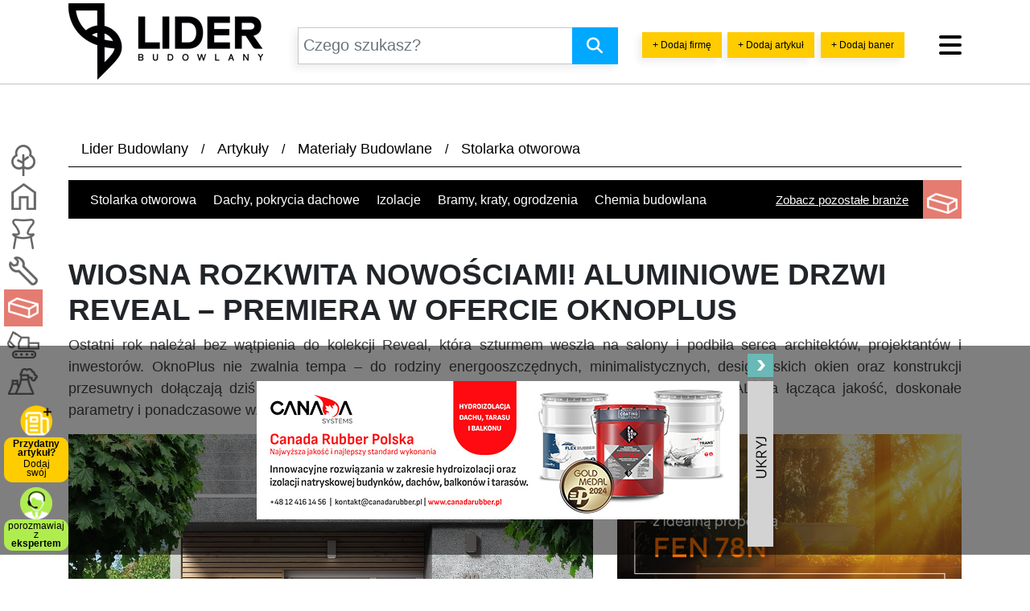

--- FILE ---
content_type: text/html; charset=UTF-8
request_url: https://www.liderbudowlany.pl/artykul/materialy-budowlane/okna-aluminiowe-pvc/wiosna-rozkwita-nowosciami-aluminiowe-drzwi-reveal-premiera-w-ofercie-oknoplus/
body_size: 27286
content:
<!doctype html>
<html lang="pl-PL">

<script async src="https://www.googletagmanager.com/gtag/js?id=G-B0E9FG3QBQ" type="55afd7806d1e934f67d00161-text/javascript"></script>
<script type="55afd7806d1e934f67d00161-text/javascript">
  window.dataLayer = window.dataLayer || [];
  function gtag(){dataLayer.push(arguments);}
  gtag('js', new Date());

  gtag('config', 'G-B0E9FG3QBQ');
</script>
<head><script data-no-optimize="1" type="55afd7806d1e934f67d00161-text/javascript">var litespeed_docref=sessionStorage.getItem("litespeed_docref");litespeed_docref&&(Object.defineProperty(document,"referrer",{get:function(){return litespeed_docref}}),sessionStorage.removeItem("litespeed_docref"));</script>
	<meta charset="UTF-8">
	<meta name="viewport" content="width=device-width, initial-scale=1">
	<link rel="stylesheet" href="https://maxcdn.bootstrapcdn.com/bootstrap/4.0.0/css/bootstrap.min.css" integrity="sha384-Gn5384xqQ1aoWXA+058RXPxPg6fy4IWvTNh0E263XmFcJlSAwiGgFAW/dAiS6JXm" crossorigin="anonymous">
	<link rel="stylesheet" href="https://www.liderbudowlany.pl/wp-content/themes/liderbudowlany/assets/styles.css" />
	<link href="/wp-content/themes/liderbudowlany/assets/favicon.ico" rel="shortcut icon" />
	<link rel="profile" href="https://gmpg.org/xfn/11">
	<link rel="stylesheet" href="https://cdnjs.cloudflare.com/ajax/libs/magnific-popup.js/1.1.0/magnific-popup.min.css" integrity="sha256-PZLhE6wwMbg4AB3d35ZdBF9HD/dI/y4RazA3iRDurss=" crossorigin="anonymous" />
	<link rel="stylesheet" href="https://cdnjs.cloudflare.com/ajax/libs/air-datepicker/2.2.3/css/datepicker.min.css" />
	<link rel="stylesheet" href="https://cdnjs.cloudflare.com/ajax/libs/font-awesome/6.5.0/css/all.min.css"/>
	<link rel="stylesheet" href="https://cdnjs.cloudflare.com/ajax/libs/font-awesome/6.5.0/css/v4-shims.min.css"/>
	<link href="https://www.liderbudowlany.pl/wp-content/litespeed/localres/aHR0cHM6Ly9mb250cy5nb29nbGVhcGlzLmNvbS8=css2?family=Lato:wght@300;400;700;900&display=swap" rel="stylesheet">

		<script src="https://ajax.googleapis.com/ajax/libs/jquery/1.9.1/jquery.min.js" type="55afd7806d1e934f67d00161-text/javascript"></script>
		<script src="https://cdnjs.cloudflare.com/ajax/libs/popper.js/1.12.9/umd/popper.min.js" integrity="sha384-ApNbgh9B+Y1QKtv3Rn7W3mgPxhU9K/ScQsAP7hUibX39j7fakFPskvXusvfa0b4Q" crossorigin="anonymous" type="55afd7806d1e934f67d00161-text/javascript"></script>
	<script src="https://maxcdn.bootstrapcdn.com/bootstrap/4.0.0/js/bootstrap.min.js" integrity="sha384-JZR6Spejh4U02d8jOt6vLEHfe/JQGiRRSQQxSfFWpi1MquVdAyjUar5+76PVCmYl" crossorigin="anonymous" type="55afd7806d1e934f67d00161-text/javascript"></script>
	<script src="https://cdnjs.cloudflare.com/ajax/libs/magnific-popup.js/1.1.0/jquery.magnific-popup.min.js" integrity="sha256-P93G0oq6PBPWTP1IR8Mz/0jHHUpaWL0aBJTKauisG7Q=" crossorigin="anonymous" type="55afd7806d1e934f67d00161-text/javascript"></script>
	<script src="https://cdnjs.cloudflare.com/ajax/libs/air-datepicker/2.2.3/js/datepicker.min.js" type="55afd7806d1e934f67d00161-text/javascript"></script>
	<script src="https://cdnjs.cloudflare.com/ajax/libs/air-datepicker/2.2.3/js/i18n/datepicker.pl.min.js" type="55afd7806d1e934f67d00161-text/javascript"></script>
	<script src="https://cdnjs.cloudflare.com/ajax/libs/jquery.sticky/1.0.4/jquery.sticky.min.js" type="55afd7806d1e934f67d00161-text/javascript"></script>
	<script src="https://www.liderbudowlany.pl/wp-content/themes/liderbudowlany/assets/script.js" type="55afd7806d1e934f67d00161-text/javascript"></script>
	<script src='https://www.google.com/recaptcha/api.js' type="55afd7806d1e934f67d00161-text/javascript"></script>
	<script data-no-optimize="1" src="https://app3.salesmanago.pl/dynamic/x56vxv1vueed6a22/popups.js" type="55afd7806d1e934f67d00161-text/javascript"></script>

			
			
	
        <style id="pressidium-cc-styles">
            .pressidium-cc-theme {
            --cc-bg: #f9faff;
--cc-text: #112954;
--cc-btn-primary-bg: #3859d0;
--cc-btn-primary-text: #f9faff;
--cc-btn-primary-hover-bg: #1d2e38;
--cc-btn-primary-hover-text: #f9faff;
--cc-btn-secondary-bg: #dfe7f9;
--cc-btn-secondary-text: #112954;
--cc-btn-secondary-hover-bg: #c6d1ea;
--cc-btn-secondary-hover-text: #112954;
--cc-toggle-bg-off: #8fa8d6;
--cc-toggle-bg-on: #3859d0;
--cc-toggle-bg-readonly: #cbd8f1;
--cc-toggle-knob-bg: #fff;
--cc-toggle-knob-icon-color: #ecf2fa;
--cc-cookie-category-block-bg: #ebeff9;
--cc-cookie-category-block-bg-hover: #dbe5f9;
--cc-section-border: #f1f3f5;
--cc-block-text: #112954;
--cc-cookie-table-border: #e1e7f3;
--cc-overlay-bg: rgba(230, 235, 255, .85);
--cc-webkit-scrollbar-bg: #ebeff9;
--cc-webkit-scrollbar-bg-hover: #3859d0;
            }
        </style>

        <style type="text/css">.wpfts-result-item .wpfts-smart-excerpt {}.wpfts-result-item .wpfts-not-found {color:#808080;font-size:0.9em;}.wpfts-result-item .wpfts-score {color:#006621;font-size:0.9em;}.wpfts-shift {margin-left:40px;}.wpfts-result-item .wpfts-download-link {color:#006621;font-size:0.9em;}.wpfts-result-item .wpfts-file-size {color:#006621;font-size:0.9em;}</style><meta name='robots' content='index, follow, max-image-preview:large, max-snippet:-1, max-video-preview:-1' />

	<!-- This site is optimized with the Yoast SEO plugin v23.1 - https://yoast.com/wordpress/plugins/seo/ -->
	<title>Wiosna rozkwita nowościami! Aluminiowe drzwi Reveal &#8211; premiera w ofercie OknoPlus</title>
	<link rel="canonical" href="https://www.liderbudowlany.pl/artykul/materialy-budowlane/okna-aluminiowe-pvc/wiosna-rozkwita-nowosciami-aluminiowe-drzwi-reveal-premiera-w-ofercie-oknoplus/" />
	<meta property="og:locale" content="pl_PL" />
	<meta property="og:type" content="article" />
	<meta property="og:title" content="Wiosna rozkwita nowościami! Aluminiowe drzwi Reveal - premiera w ofercie OknoPlus" />
	<meta property="og:description" content="Ostatni rok należał bez wątpienia do kolekcji Reveal, która szturmem weszła na salony i podbiła serca architektów, projektantów i inwestorów. OknoPlus nie zwalnia tempa – do rodziny energooszczędnych, minimalistycznych, designerskich okien oraz konstrukcji przesuwnych dołączają dziś niezwykle efektywne i efektowne drzwi aluminiowe. Prawdziwa REVEALacja łącząca jakość, doskonałe parametry i ponadczasowe wzornictwo." />
	<meta property="og:url" content="https://www.liderbudowlany.pl/artykul/materialy-budowlane/okna-aluminiowe-pvc/wiosna-rozkwita-nowosciami-aluminiowe-drzwi-reveal-premiera-w-ofercie-oknoplus/" />
	<meta property="og:site_name" content="Portal budowlany" />
	<meta property="article:publisher" content="https://www.facebook.com/liderbudowlanypl/" />
	<meta property="og:image" content="https://www.liderbudowlany.pl/wp-content/uploads/2021/03/1b.jpg" />
	<meta property="og:image:width" content="960" />
	<meta property="og:image:height" content="720" />
	<meta property="og:image:type" content="image/jpeg" />
	<meta name="twitter:card" content="summary_large_image" />
	<meta name="twitter:label1" content="Szacowany czas czytania" />
	<meta name="twitter:data1" content="4 minuty" />
	<script type="application/ld+json" class="yoast-schema-graph">{"@context":"https://schema.org","@graph":[{"@type":"WebPage","@id":"https://www.liderbudowlany.pl/artykul/materialy-budowlane/okna-aluminiowe-pvc/wiosna-rozkwita-nowosciami-aluminiowe-drzwi-reveal-premiera-w-ofercie-oknoplus/","url":"https://www.liderbudowlany.pl/artykul/materialy-budowlane/okna-aluminiowe-pvc/wiosna-rozkwita-nowosciami-aluminiowe-drzwi-reveal-premiera-w-ofercie-oknoplus/","name":"Wiosna rozkwita nowościami! Aluminiowe drzwi Reveal - premiera w ofercie OknoPlus","isPartOf":{"@id":"https://www.liderbudowlany.pl/#website"},"primaryImageOfPage":{"@id":"https://www.liderbudowlany.pl/artykul/materialy-budowlane/okna-aluminiowe-pvc/wiosna-rozkwita-nowosciami-aluminiowe-drzwi-reveal-premiera-w-ofercie-oknoplus/#primaryimage"},"image":{"@id":"https://www.liderbudowlany.pl/artykul/materialy-budowlane/okna-aluminiowe-pvc/wiosna-rozkwita-nowosciami-aluminiowe-drzwi-reveal-premiera-w-ofercie-oknoplus/#primaryimage"},"thumbnailUrl":"https://www.liderbudowlany.pl/wp-content/uploads/2021/03/1b.jpg","datePublished":"2021-03-17T11:32:00+00:00","dateModified":"2021-03-17T11:32:00+00:00","breadcrumb":{"@id":"https://www.liderbudowlany.pl/artykul/materialy-budowlane/okna-aluminiowe-pvc/wiosna-rozkwita-nowosciami-aluminiowe-drzwi-reveal-premiera-w-ofercie-oknoplus/#breadcrumb"},"inLanguage":"pl-PL","potentialAction":[{"@type":"ReadAction","target":["https://www.liderbudowlany.pl/artykul/materialy-budowlane/okna-aluminiowe-pvc/wiosna-rozkwita-nowosciami-aluminiowe-drzwi-reveal-premiera-w-ofercie-oknoplus/"]}]},{"@type":"ImageObject","inLanguage":"pl-PL","@id":"https://www.liderbudowlany.pl/artykul/materialy-budowlane/okna-aluminiowe-pvc/wiosna-rozkwita-nowosciami-aluminiowe-drzwi-reveal-premiera-w-ofercie-oknoplus/#primaryimage","url":"https://www.liderbudowlany.pl/wp-content/uploads/2021/03/1b.jpg","contentUrl":"https://www.liderbudowlany.pl/wp-content/uploads/2021/03/1b.jpg","width":960,"height":720},{"@type":"BreadcrumbList","@id":"https://www.liderbudowlany.pl/artykul/materialy-budowlane/okna-aluminiowe-pvc/wiosna-rozkwita-nowosciami-aluminiowe-drzwi-reveal-premiera-w-ofercie-oknoplus/#breadcrumb","itemListElement":[{"@type":"ListItem","position":1,"name":"Strona główna","item":"https://www.liderbudowlany.pl/"},{"@type":"ListItem","position":2,"name":"Wiosna rozkwita nowościami! Aluminiowe drzwi Reveal &#8211; premiera w ofercie OknoPlus"}]},{"@type":"WebSite","@id":"https://www.liderbudowlany.pl/#website","url":"https://www.liderbudowlany.pl/","name":"Lider Budowlany","description":"","potentialAction":[{"@type":"SearchAction","target":{"@type":"EntryPoint","urlTemplate":"https://www.liderbudowlany.pl/?s={search_term_string}"},"query-input":"required name=search_term_string"}],"inLanguage":"pl-PL"}]}</script>
	<!-- / Yoast SEO plugin. -->


<link rel='dns-prefetch' href='//www.liderbudowlany.pl' />
<link rel="alternate" type="application/rss+xml" title="Portal budowlany &raquo; Kanał z wpisami" href="https://www.liderbudowlany.pl/feed/" />
<link rel="alternate" type="application/rss+xml" title="Portal budowlany &raquo; Kanał z komentarzami" href="https://www.liderbudowlany.pl/comments/feed/" />
<link rel="preload" as="image" href="https://www.liderbudowlany.pl/wp-content/themes/liderbudowlany/assets/logo.jpg"><link rel="preload" as="image" href="https://www.liderbudowlany.pl/wp-content/uploads/2020/02/parkanlogo.jpg.webp"><link rel="preload" as="image" href="https://www.liderbudowlany.pl/wp-content/uploads/2021/06/gezelogo.jpg"><link rel="preload" as="image" href="https://www.liderbudowlany.pl/wp-content/themes/liderbudowlany/assets/banner_hide.png">
<link rel='stylesheet' id='dashicons-css' href='https://www.liderbudowlany.pl/wp-includes/css/dashicons.min.css?ver=6.5.7' type='text/css' media='all' />
<link rel='stylesheet' id='post-views-counter-frontend-css' href='https://www.liderbudowlany.pl/wp-content/plugins/post-views-counter/css/frontend.css?ver=1.7.0' type='text/css' media='all' />
<link rel='stylesheet' id='wp-block-library-css' href='https://www.liderbudowlany.pl/wp-includes/css/dist/block-library/style.min.css?ver=6.5.7' type='text/css' media='all' />
<style id='wpfts-livesearch-style-inline-css' type='text/css'>
.wp-block-create-block-fulltext-search-livesearch{background-color:#21759b;color:#fff;padding:2px}

</style>
<style id='classic-theme-styles-inline-css' type='text/css'>
/*! This file is auto-generated */
.wp-block-button__link{color:#fff;background-color:#32373c;border-radius:9999px;box-shadow:none;text-decoration:none;padding:calc(.667em + 2px) calc(1.333em + 2px);font-size:1.125em}.wp-block-file__button{background:#32373c;color:#fff;text-decoration:none}
</style>
<style id='global-styles-inline-css' type='text/css'>
body{--wp--preset--color--black: #000000;--wp--preset--color--cyan-bluish-gray: #abb8c3;--wp--preset--color--white: #ffffff;--wp--preset--color--pale-pink: #f78da7;--wp--preset--color--vivid-red: #cf2e2e;--wp--preset--color--luminous-vivid-orange: #ff6900;--wp--preset--color--luminous-vivid-amber: #fcb900;--wp--preset--color--light-green-cyan: #7bdcb5;--wp--preset--color--vivid-green-cyan: #00d084;--wp--preset--color--pale-cyan-blue: #8ed1fc;--wp--preset--color--vivid-cyan-blue: #0693e3;--wp--preset--color--vivid-purple: #9b51e0;--wp--preset--gradient--vivid-cyan-blue-to-vivid-purple: linear-gradient(135deg,rgba(6,147,227,1) 0%,rgb(155,81,224) 100%);--wp--preset--gradient--light-green-cyan-to-vivid-green-cyan: linear-gradient(135deg,rgb(122,220,180) 0%,rgb(0,208,130) 100%);--wp--preset--gradient--luminous-vivid-amber-to-luminous-vivid-orange: linear-gradient(135deg,rgba(252,185,0,1) 0%,rgba(255,105,0,1) 100%);--wp--preset--gradient--luminous-vivid-orange-to-vivid-red: linear-gradient(135deg,rgba(255,105,0,1) 0%,rgb(207,46,46) 100%);--wp--preset--gradient--very-light-gray-to-cyan-bluish-gray: linear-gradient(135deg,rgb(238,238,238) 0%,rgb(169,184,195) 100%);--wp--preset--gradient--cool-to-warm-spectrum: linear-gradient(135deg,rgb(74,234,220) 0%,rgb(151,120,209) 20%,rgb(207,42,186) 40%,rgb(238,44,130) 60%,rgb(251,105,98) 80%,rgb(254,248,76) 100%);--wp--preset--gradient--blush-light-purple: linear-gradient(135deg,rgb(255,206,236) 0%,rgb(152,150,240) 100%);--wp--preset--gradient--blush-bordeaux: linear-gradient(135deg,rgb(254,205,165) 0%,rgb(254,45,45) 50%,rgb(107,0,62) 100%);--wp--preset--gradient--luminous-dusk: linear-gradient(135deg,rgb(255,203,112) 0%,rgb(199,81,192) 50%,rgb(65,88,208) 100%);--wp--preset--gradient--pale-ocean: linear-gradient(135deg,rgb(255,245,203) 0%,rgb(182,227,212) 50%,rgb(51,167,181) 100%);--wp--preset--gradient--electric-grass: linear-gradient(135deg,rgb(202,248,128) 0%,rgb(113,206,126) 100%);--wp--preset--gradient--midnight: linear-gradient(135deg,rgb(2,3,129) 0%,rgb(40,116,252) 100%);--wp--preset--font-size--small: 13px;--wp--preset--font-size--medium: 20px;--wp--preset--font-size--large: 36px;--wp--preset--font-size--x-large: 42px;--wp--preset--spacing--20: 0.44rem;--wp--preset--spacing--30: 0.67rem;--wp--preset--spacing--40: 1rem;--wp--preset--spacing--50: 1.5rem;--wp--preset--spacing--60: 2.25rem;--wp--preset--spacing--70: 3.38rem;--wp--preset--spacing--80: 5.06rem;--wp--preset--shadow--natural: 6px 6px 9px rgba(0, 0, 0, 0.2);--wp--preset--shadow--deep: 12px 12px 50px rgba(0, 0, 0, 0.4);--wp--preset--shadow--sharp: 6px 6px 0px rgba(0, 0, 0, 0.2);--wp--preset--shadow--outlined: 6px 6px 0px -3px rgba(255, 255, 255, 1), 6px 6px rgba(0, 0, 0, 1);--wp--preset--shadow--crisp: 6px 6px 0px rgba(0, 0, 0, 1);}:where(.is-layout-flex){gap: 0.5em;}:where(.is-layout-grid){gap: 0.5em;}body .is-layout-flex{display: flex;}body .is-layout-flex{flex-wrap: wrap;align-items: center;}body .is-layout-flex > *{margin: 0;}body .is-layout-grid{display: grid;}body .is-layout-grid > *{margin: 0;}:where(.wp-block-columns.is-layout-flex){gap: 2em;}:where(.wp-block-columns.is-layout-grid){gap: 2em;}:where(.wp-block-post-template.is-layout-flex){gap: 1.25em;}:where(.wp-block-post-template.is-layout-grid){gap: 1.25em;}.has-black-color{color: var(--wp--preset--color--black) !important;}.has-cyan-bluish-gray-color{color: var(--wp--preset--color--cyan-bluish-gray) !important;}.has-white-color{color: var(--wp--preset--color--white) !important;}.has-pale-pink-color{color: var(--wp--preset--color--pale-pink) !important;}.has-vivid-red-color{color: var(--wp--preset--color--vivid-red) !important;}.has-luminous-vivid-orange-color{color: var(--wp--preset--color--luminous-vivid-orange) !important;}.has-luminous-vivid-amber-color{color: var(--wp--preset--color--luminous-vivid-amber) !important;}.has-light-green-cyan-color{color: var(--wp--preset--color--light-green-cyan) !important;}.has-vivid-green-cyan-color{color: var(--wp--preset--color--vivid-green-cyan) !important;}.has-pale-cyan-blue-color{color: var(--wp--preset--color--pale-cyan-blue) !important;}.has-vivid-cyan-blue-color{color: var(--wp--preset--color--vivid-cyan-blue) !important;}.has-vivid-purple-color{color: var(--wp--preset--color--vivid-purple) !important;}.has-black-background-color{background-color: var(--wp--preset--color--black) !important;}.has-cyan-bluish-gray-background-color{background-color: var(--wp--preset--color--cyan-bluish-gray) !important;}.has-white-background-color{background-color: var(--wp--preset--color--white) !important;}.has-pale-pink-background-color{background-color: var(--wp--preset--color--pale-pink) !important;}.has-vivid-red-background-color{background-color: var(--wp--preset--color--vivid-red) !important;}.has-luminous-vivid-orange-background-color{background-color: var(--wp--preset--color--luminous-vivid-orange) !important;}.has-luminous-vivid-amber-background-color{background-color: var(--wp--preset--color--luminous-vivid-amber) !important;}.has-light-green-cyan-background-color{background-color: var(--wp--preset--color--light-green-cyan) !important;}.has-vivid-green-cyan-background-color{background-color: var(--wp--preset--color--vivid-green-cyan) !important;}.has-pale-cyan-blue-background-color{background-color: var(--wp--preset--color--pale-cyan-blue) !important;}.has-vivid-cyan-blue-background-color{background-color: var(--wp--preset--color--vivid-cyan-blue) !important;}.has-vivid-purple-background-color{background-color: var(--wp--preset--color--vivid-purple) !important;}.has-black-border-color{border-color: var(--wp--preset--color--black) !important;}.has-cyan-bluish-gray-border-color{border-color: var(--wp--preset--color--cyan-bluish-gray) !important;}.has-white-border-color{border-color: var(--wp--preset--color--white) !important;}.has-pale-pink-border-color{border-color: var(--wp--preset--color--pale-pink) !important;}.has-vivid-red-border-color{border-color: var(--wp--preset--color--vivid-red) !important;}.has-luminous-vivid-orange-border-color{border-color: var(--wp--preset--color--luminous-vivid-orange) !important;}.has-luminous-vivid-amber-border-color{border-color: var(--wp--preset--color--luminous-vivid-amber) !important;}.has-light-green-cyan-border-color{border-color: var(--wp--preset--color--light-green-cyan) !important;}.has-vivid-green-cyan-border-color{border-color: var(--wp--preset--color--vivid-green-cyan) !important;}.has-pale-cyan-blue-border-color{border-color: var(--wp--preset--color--pale-cyan-blue) !important;}.has-vivid-cyan-blue-border-color{border-color: var(--wp--preset--color--vivid-cyan-blue) !important;}.has-vivid-purple-border-color{border-color: var(--wp--preset--color--vivid-purple) !important;}.has-vivid-cyan-blue-to-vivid-purple-gradient-background{background: var(--wp--preset--gradient--vivid-cyan-blue-to-vivid-purple) !important;}.has-light-green-cyan-to-vivid-green-cyan-gradient-background{background: var(--wp--preset--gradient--light-green-cyan-to-vivid-green-cyan) !important;}.has-luminous-vivid-amber-to-luminous-vivid-orange-gradient-background{background: var(--wp--preset--gradient--luminous-vivid-amber-to-luminous-vivid-orange) !important;}.has-luminous-vivid-orange-to-vivid-red-gradient-background{background: var(--wp--preset--gradient--luminous-vivid-orange-to-vivid-red) !important;}.has-very-light-gray-to-cyan-bluish-gray-gradient-background{background: var(--wp--preset--gradient--very-light-gray-to-cyan-bluish-gray) !important;}.has-cool-to-warm-spectrum-gradient-background{background: var(--wp--preset--gradient--cool-to-warm-spectrum) !important;}.has-blush-light-purple-gradient-background{background: var(--wp--preset--gradient--blush-light-purple) !important;}.has-blush-bordeaux-gradient-background{background: var(--wp--preset--gradient--blush-bordeaux) !important;}.has-luminous-dusk-gradient-background{background: var(--wp--preset--gradient--luminous-dusk) !important;}.has-pale-ocean-gradient-background{background: var(--wp--preset--gradient--pale-ocean) !important;}.has-electric-grass-gradient-background{background: var(--wp--preset--gradient--electric-grass) !important;}.has-midnight-gradient-background{background: var(--wp--preset--gradient--midnight) !important;}.has-small-font-size{font-size: var(--wp--preset--font-size--small) !important;}.has-medium-font-size{font-size: var(--wp--preset--font-size--medium) !important;}.has-large-font-size{font-size: var(--wp--preset--font-size--large) !important;}.has-x-large-font-size{font-size: var(--wp--preset--font-size--x-large) !important;}
.wp-block-navigation a:where(:not(.wp-element-button)){color: inherit;}
:where(.wp-block-post-template.is-layout-flex){gap: 1.25em;}:where(.wp-block-post-template.is-layout-grid){gap: 1.25em;}
:where(.wp-block-columns.is-layout-flex){gap: 2em;}:where(.wp-block-columns.is-layout-grid){gap: 2em;}
.wp-block-pullquote{font-size: 1.5em;line-height: 1.6;}
</style>
<link rel='stylesheet' id='contact-form-7-css' href='https://www.liderbudowlany.pl/wp-content/plugins/contact-form-7/includes/css/styles.css?ver=5.9.8' type='text/css' media='all' />
<link rel='stylesheet' id='crp-public-css' href='https://www.liderbudowlany.pl/wp-content/plugins/custom-related-posts/dist/public.css?ver=1.8.0' type='text/css' media='all' />
<link rel='stylesheet' id='wpfts_jquery-ui-styles-css' href='https://www.liderbudowlany.pl/wp-content/plugins/fulltext-search/style/wpfts_autocomplete.css?ver=1.79.274' type='text/css' media='all' />
<link rel='stylesheet' id='cookie-consent-client-style-css' href='https://www.liderbudowlany.pl/wp-content/plugins/pressidium-cookie-consent/public/bundle.client.css?ver=4b7749bc11b11867de83' type='text/css' media='all' />
<link rel='stylesheet' id='liderbudowlany-style-css' href='https://www.liderbudowlany.pl/wp-content/themes/liderbudowlany/style.css?ver=6.5.7' type='text/css' media='all' />
<link rel='stylesheet' id='liderbudowlany-blauweb-style-css' href='https://www.liderbudowlany.pl/wp-content/themes/liderbudowlany/assets/blauweb.css?ver=0.953' type='text/css' media='all' />
<link rel='stylesheet' id='liderbudowlany-dynamic-results-style-css' href='https://www.liderbudowlany.pl/wp-content/themes/liderbudowlany/assets/dynamic-results.css?ver=1.11' type='text/css' media='' />
<link rel='stylesheet' id='__EPYT__style-css' href='https://www.liderbudowlany.pl/wp-content/plugins/youtube-embed-plus/styles/ytprefs.min.css?ver=14.2.4' type='text/css' media='all' />
<style id='__EPYT__style-inline-css' type='text/css'>

                .epyt-gallery-thumb {
                        width: 33.333%;
                }
                
</style>
<script type="55afd7806d1e934f67d00161-text/javascript" id="consent-mode-script-js-extra">
/* <![CDATA[ */
var pressidiumCCGCM = {"gcm":{"enabled":true,"implementation":"gtm","ads_data_redaction":false,"url_passthrough":false,"regions":[]}};
/* ]]> */
</script>
<script type="55afd7806d1e934f67d00161-text/javascript" src="https://www.liderbudowlany.pl/wp-content/plugins/pressidium-cookie-consent/public/consent-mode.js?ver=afa2d2e04ec5bc1f3f76" id="consent-mode-script-js"></script>
<script type="55afd7806d1e934f67d00161-text/javascript" src="https://www.liderbudowlany.pl/wp-content/themes/liderbudowlany/js/dynamic-results.js?ver=1.11" id="liderbudowlany-dynamic-results-js"></script>
<link rel="https://api.w.org/" href="https://www.liderbudowlany.pl/wp-json/" /><link rel="EditURI" type="application/rsd+xml" title="RSD" href="https://www.liderbudowlany.pl/xmlrpc.php?rsd" />
<meta name="generator" content="WordPress 6.5.7" />
<link rel='shortlink' href='https://www.liderbudowlany.pl/?p=153507' />
<link rel="alternate" type="application/json+oembed" href="https://www.liderbudowlany.pl/wp-json/oembed/1.0/embed?url=https%3A%2F%2Fwww.liderbudowlany.pl%2Fartykul%2Fmaterialy-budowlane%2Fokna-aluminiowe-pvc%2Fwiosna-rozkwita-nowosciami-aluminiowe-drzwi-reveal-premiera-w-ofercie-oknoplus%2F" />
<link rel="alternate" type="text/xml+oembed" href="https://www.liderbudowlany.pl/wp-json/oembed/1.0/embed?url=https%3A%2F%2Fwww.liderbudowlany.pl%2Fartykul%2Fmaterialy-budowlane%2Fokna-aluminiowe-pvc%2Fwiosna-rozkwita-nowosciami-aluminiowe-drzwi-reveal-premiera-w-ofercie-oknoplus%2F&#038;format=xml" />
<script type="55afd7806d1e934f67d00161-text/javascript">
		document.wpfts_ajaxurl = "https://www.liderbudowlany.pl/wp-admin/admin-ajax.php";
	</script><style type="text/css">.recentcomments a{display:inline !important;padding:0 !important;margin:0 !important;}</style>
	<script type="55afd7806d1e934f67d00161-text/javascript" src="https://w.sharethis.com/button/buttons.js"></script>
	<script type='text/javascript' src='//dsms0mj1bbhn4.cloudfront.net/assets/pub/shareaholic.js' data-shr-siteid='04d127222005de15f622a9424ff85ef0' data-cfasync='false' async='async'></script>
	<script type="55afd7806d1e934f67d00161-text/javascript">
		stLight.options({
			publisher: "ur-2934b486-59fa-32d-ac8e-5e0f60c8d9c",
			doNotHash: false,
			doNotCopy: false,
			hashAddressBar: false
		});
	</script>
	<!-- Google Tag Manager -->
	<noscript><iframe data-lazyloaded="1" src="about:blank" data-src="//www.googletagmanager.com/ns.html?id=GTM-59X753" height="0" width="0" style="display:none;visibility:hidden"></iframe></noscript>
	<script type="55afd7806d1e934f67d00161-text/javascript">
		(function(w, d, s, l, i) {
			w[l] = w[l] || [];
			w[l].push({
				'gtm.start': new Date().getTime(),
				event: 'gtm.js'
			});
			var f = d.getElementsByTagName(s)[0],
				j = d.createElement(s),
				dl = l != 'dataLayer' ? '&l=' + l : '';
			j.async = true;
			j.src =
				'//www.googletagmanager.com/gtm.js?id=' + i + dl;
			f.parentNode.insertBefore(j, f);
		})(window, document, 'script', 'dataLayer', 'GTM-59X753');
	</script>
	<!-- End Google Tag Manager -->
	<script async type="55afd7806d1e934f67d00161-text/javascript" src='https://static.klaviyo.com/onsite/js/klaviyo.js?company_id=Tfaa6U'></script>
</head>

<body class="artykul-template-default single single-artykul postid-153507 pressidium-cc-theme">
	<div id="loading-overlay" class="dr-hidden">
		<div class="loading-overlay-icons">

			<span id="loading-overlay-wall">
				<svg xmlns="http://www.w3.org/2000/svg" viewBox="0 0 448 512"><!--! Font Awesome Pro 6.4.0 by @fontawesome - https://fontawesome.com License - https://fontawesome.com/license (Commercial License) Copyright 2023 Fonticons, Inc. -->
					<path d="M96 32v80H352V32H96zM64 112V32C28.7 32 0 60.7 0 96v16H64zM0 144v96H208V144H0zM0 368H64V272H0v96zm0 32v16c0 35.3 28.7 64 64 64H208V400H0zm240 0v80H384c35.3 0 64-28.7 64-64V400H240zm208-32V272H384v96h64zm-96 0V272H96v96H352zm96-224H240v96H448V144zm0-32V96c0-35.3-28.7-64-64-64v80h64z" />
				</svg>
			</span>
			<span id="loading-overlay-roller">
				<svg xmlns="http://www.w3.org/2000/svg" viewBox="0 0 512 512"><!--! Font Awesome Pro 6.4.0 by @fontawesome - https://fontawesome.com License - https://fontawesome.com/license (Commercial License) Copyright 2023 Fonticons, Inc. -->
					<path d="M0 64C0 28.7 28.7 0 64 0H352c35.3 0 64 28.7 64 64v64c0 35.3-28.7 64-64 64H64c-35.3 0-64-28.7-64-64V64zM160 352c0-17.7 14.3-32 32-32V304c0-44.2 35.8-80 80-80H416c17.7 0 32-14.3 32-32V160 69.5c37.3 13.2 64 48.7 64 90.5v32c0 53-43 96-96 96H272c-8.8 0-16 7.2-16 16v16c17.7 0 32 14.3 32 32V480c0 17.7-14.3 32-32 32H192c-17.7 0-32-14.3-32-32V352z" />
				</svg>
			</span>
		</div>
	</div>
	<div id="page" class="site">

		<header id="masthead" class="site-header">
			<div class="site-header container">
				<div class="row">
					<div class="col-4 col-md-3 pt-1 text-left logoWrapper">
						<a href="/"><img src="https://www.liderbudowlany.pl/wp-content/themes/liderbudowlany/assets/logo.jpg" class="img-fluid" alt="portal budowlany" fetchpriority="high" decoding="sync"/></a>
					</div>
					<!-- div class="col-2 d-none d-xl-block">
					<a href="#" class="latest-arts d-block text-center">
						<div>Najnowsze artykuły:</div>
						<div class="counter">4</div>
						<div class="caret"><i class="fa fa-caret-down"></i></div>
					</a>
				</div -->
					<div class="col pb-4">
						<div class="row">
							<div class="col">

								<form method="get" action="/" class="w-100 searchform position-relative">
									<div class="input-group input-group-lg">
										<input type="hidden" name="type" value="artykul" />
										<input type="text" autocomplete="off" name="s" id="header-form-s"  class="form-control" placeholder="Czego szukasz?" />
										<span class="input-group-append">
											<button type="submit" class="btn btn-primary search-submit-btn"><i class="fa fa-search fa-fw"></i></button>
										</span>
									</div>
									<span id="dynamic-search-spinner" class="dr-hidden">
										<svg xmlns="http://www.w3.org/2000/svg" viewBox="0 0 512 512">
											<defs>
												<style>
													.fa-secondary {
														opacity: .4
													}
												</style>
											</defs>
											<path class="fa-primary" d="M224 32c0-17.7 14.3-32 32-32C397.4 0 512 114.6 512 256c0 46.6-12.5 90.4-34.3 128c-8.8 15.3-28.4 20.5-43.7 11.7s-20.5-28.4-11.7-43.7c16.3-28.2 25.7-61 25.7-96c0-106-86-192-192-192c-17.7 0-32-14.3-32-32z" />
											<path class="fa-secondary" d="M256 64C150 64 64 150 64 256s86 192 192 192c70.1 0 131.3-37.5 164.9-93.6l.1 .1c-6.9 14.9-1.5 32.8 13 41.2c15.3 8.9 34.9 3.6 43.7-11.7c.2-.3 .4-.6 .5-.9l0 0C434.1 460.1 351.1 512 256 512C114.6 512 0 397.4 0 256S114.6 0 256 0c-17.7 0-32 14.3-32 32s14.3 32 32 32z" />
										</svg>
									</span>
									
<template id="dynamic-result-post-template">
    <div class="dynamic-result-wrapper">
        <a href="" class="dynamic-result-link d-flex">
            <img class="dynamic-result-img" src="" alt="result_img" width="70" height="70">
            <div class="dynamic-result_content-wrapper">
                <h3 class="dynamic-result_header"></h3>
                <span class="dynamic-result_meta"><span class="dynamic-result_meta-field dynamic-result_meta-post-type"></span><span class="dynamic-result_meta-field dynamic-result_meta-post-category"></span><span class="dynamic-result_meta-field dynamic-result_meta-post-profile"></span></span>
                <p class="dynamic-result_excerpt"></p>
            </div>
        </a>
        <div class="dynamic-result_row-separator d-flex justify-content-center">
            <span></span>
        </div>
        <span class="top-post-info dr-hidden">Top</span>
    </div>
</template>
<div class="dynamic-results-container flex-column dr-hidden" id="dynamic-results">

</div>								</form>

							</div>
							<div class="col-md-5 d-none d-xl-block dodajTresciWrapper dodajTresciDesktopWrapper">
								<div class="flex">
									<a href="/dodaj-firme/"><button class="btn btn-primary search-submit-btn dodajTresci">+ Dodaj firmę</button></a>
									<a href="/artykuly-eksperckie/"><button class="btn btn-primary search-submit-btn dodajTresci">+ Dodaj artykuł</button></a>
									<a href="/bannery-reklamowe/"><button class="btn btn-primary search-submit-btn dodajTresci">+ Dodaj baner</button></a>
								</div>
							</div>
							<div class="col-2 col-md-1 text-right">
								<a href="#site-navigation" id="menu-toggle-button" data-toggle="collapse" class="d-inline-block menu">
									<i class="fa fa-bars fa-2x" aria-hidden="true"></i>
									<i class="fa fa-times fa-2x" aria-hidden="true"></i>
								</a>
							</div>
						</div>
						
					</div>
				</div>
				<div class="row d-block d-xl-none dodajTresciMobileWrapper">
					<div class="col-12 dodajTresciWrapper">
						<div class="flex">
							<a href="/dodaj-firme/"><button class="btn btn-primary search-submit-btn dodajTresci">+ Dodaj firmę</button></a>
							<a href="/artykuly-eksperckie/"><button class="btn btn-primary search-submit-btn dodajTresci">+ Dodaj artykuł</button></a>
							<a href="/bannery-reklamowe/"><button class="btn btn-primary search-submit-btn dodajTresci">+ Dodaj baner</button></a>
						</div>
					</div>
				</div>
			</div>
			<div class="sep-100"></div>

			<nav id="site-navigation" class="main-navigation collapse">
				<div class="container">
					<div class="row">
						<div class="col">
							<div class="menu-menu-1-container"><ul id="primary-menu" class="menu"><li id="menu-item-46827" class="menu-item menu-item-type-custom menu-item-object-custom menu-item-46827"><a href="/">Strona główna</a></li>
<li id="menu-item-132741" class="menu-item menu-item-type-post_type menu-item-object-page menu-item-132741"><a href="https://www.liderbudowlany.pl/dodaj-firme/">Dodaj firmę</a></li>
<li id="menu-item-175617" class="menu-item menu-item-type-post_type menu-item-object-page menu-item-175617"><a href="https://www.liderbudowlany.pl/artykuly-eksperckie/">Dodaj artykuł</a></li>
<li id="menu-item-175618" class="menu-item menu-item-type-post_type menu-item-object-page menu-item-175618"><a href="https://www.liderbudowlany.pl/bannery-reklamowe/">Dodaj baner</a></li>
<li id="menu-item-175658" class="menu-item menu-item-type-post_type menu-item-object-page menu-item-175658"><a href="https://www.liderbudowlany.pl/remarketing/">Dodaj remarketing</a></li>
<li id="menu-item-46855" class="menu-item menu-item-type-post_type menu-item-object-page menu-item-46855"><a href="https://www.liderbudowlany.pl/artykul/">Artykuły</a></li>
<li id="menu-item-46852" class="menu-item menu-item-type-post_type menu-item-object-page menu-item-46852"><a href="https://www.liderbudowlany.pl/wizytowka/">Firmy</a></li>
<li id="menu-item-133940" class="menu-item menu-item-type-post_type menu-item-object-page menu-item-133940"><a href="https://www.liderbudowlany.pl/newsy/">Newsy</a></li>
<li id="menu-item-46861" class="menu-item menu-item-type-post_type menu-item-object-page menu-item-46861"><a href="https://www.liderbudowlany.pl/technologie-poradniki/">Technologie i poradniki</a></li>
<li id="menu-item-46858" class="menu-item menu-item-type-post_type menu-item-object-page menu-item-46858"><a href="https://www.liderbudowlany.pl/inspiracje/">Inspiracje</a></li>
<li id="menu-item-46864" class="menu-item menu-item-type-post_type menu-item-object-page menu-item-46864"><a href="https://www.liderbudowlany.pl/wydarzenia/">Wydarzenia</a></li>
<li id="menu-item-130727" class="menu-item menu-item-type-post_type menu-item-object-page menu-item-130727"><a href="https://www.liderbudowlany.pl/warunki-umowy/">Warunki umowy</a></li>
<li id="menu-item-130728" class="menu-item menu-item-type-post_type menu-item-object-page menu-item-130728"><a href="https://www.liderbudowlany.pl/partnerzy-medialni/">Partnerzy</a></li>
</ul></div>						</div>
						<div class="col-2 text-right">
							<a href="/panel-klienta" class="d-inline-block panel"> <i class="fa fa-user-circle" aria-hidden="true"></i> Panel Klienta </a>
						</div>
					</div>
				</div>
				<div class="sep-100"></div>
			</nav><!-- #site-navigation -->
		</header><!-- #masthead -->

		<div id="content" class="site-content">
<div class="container mb-5 artykul-content">
    
<div id="side-icons">
    <div class="inner">
        <div class="outsi ogrod white "><a href="/kategoria/ogrod/" x-slug="ogrod" >
            <span class="cat-icon icon-ogrod"></span></a>
            <div class="popup nav-categories b-left ogrod">
				<ul class=" p-1 nav-categories cat-over b-left ogrod">
					<li><a href="/kategoria/ogrod/">Strona główna</a></li>
                    <li><a href="/artykul/ogrod/">Artykuły</a></li>
					<li><a href="/wizytowka/ogrod/">Firmy</a></li>
					<li><a href="/technologie-poradniki/ogrod/">Technologie&nbsp;i&nbsp;Poradniki</a></li>
					<li><a href="/newsy/ogrod/">Newsy</a></li>
					<li><a href="/wydarzenia/ogrod/">Wydarzenia</a></li>
				</ul>
			</div>
        </div>
		<div class="outsi uslugi-budowlane white "><a href="/kategoria/uslugi-budowlane/" x-slug="uslugi-budowlane" >
            <span class="cat-icon icon-uslugi-budowlane"></span></a>
            <div class="popup nav-categories b-left uslugi-budowlane">
				<ul class=" p-1 nav-categories cat-over b-left uslugi-budowlane">
					<li><a href="/kategoria/uslugi-budowlane/">Strona główna</a></li>
                    <li><a href="/artykul/uslugi-budowlane/">Artykuły</a></li>
					<li><a href="/wizytowka/uslugi-budowlane/">Firmy</a></li>
					<li><a href="/technologie-poradniki/uslugi-budowlane/">Technologie&nbsp;i&nbsp;Poradniki</a></li>
					<li><a href="/newsy/uslugi-budowlane/">Newsy</a></li>
					<li><a href="/wydarzenia/uslugi-budowlane/">Wydarzenia</a></li>
				</ul>
			</div>

		</div>
		<div class="outsi wyposazenie-wnetrz white "><a href="/kategoria/wyposazenie-wnetrz/" x-slug="wyposazenie-wnetrz" >
        <a href="/kategoria/wyposazenie-wnetrz/" x-slug="wyposazenie-wnetrz" >
            <span class="cat-icon icon-wyposazenie-wnetrz"></span></a>
            <div class="popup nav-categories b-left wyposazenie-wnetrz">
				<ul class=" p-1 nav-categories cat-over b-left wyposazenie-wnetrz">
					<li><a href="/kategoria/wyposazenie-wnetrz/">Strona główna</a></li>
                    <li><a href="/artykul/wyposazenie-wnetrz/">Artykuły</a></li>
					<li><a href="/wizytowka/wyposazenie-wnetrz/">Firmy</a></li>
					<li><a href="/technologie-poradniki/wyposazenie-wnetrz/">Technologie&nbsp;i&nbsp;Poradniki</a></li>
					<li><a href="/newsy/wyposazenie-wnetrz/">Newsy</a></li>
					<li><a href="/wydarzenia/wyposazenie-wnetrz/">Wydarzenia</a></li>
				</ul>
			</div>
        </div>
		<div class="outsi instalacje white "><a href="/kategoria/instalacje/" x-slug="instalacje" >
        <a href="/kategoria/instalacje/" x-slug="instalacje" >
            <span class="cat-icon icon-instalacje"></span></a>
            <div class="popup nav-categories b-left instalacje">
				<ul class=" p-1 nav-categories cat-over b-left instalacje">
					<li><a href="/kategoria/instalacje/">Strona główna</a></li>
                    <li><a href="/artykul/instalacje/">Artykuły</a></li>
					<li><a href="/wizytowka/instalacje/">Firmy</a></li>
					<li><a href="/technologie-poradniki/instalacje/">Technologie&nbsp;i&nbsp;Poradniki</a></li>
					<li><a href="/newsy/instalacje/">Newsy</a></li>
					<li><a href="/wydarzenia/instalacje/">Wydarzenia</a></li>
				</ul>
			</div>
		</div>
		<div class="outsi materialy-budowlane white active"><a href="/kategoria/materialy-budowlane/" x-slug="materialy-budowlane" class="side-iconsA materialy-budowlane white active">
        <a href="/kategoria/materialy-budowlane/" x-slug="materialy-budowlane" class="materialy-budowlane white active">
            <span class="cat-icon icon-materialy-budowlane"></span></a>
            <div class="popup nav-categories b-left materialy-budowlane">
				<ul class=" p-1 nav-categories cat-over b-left ogrod">
					<li><a href="/kategoria/materialy-budowlane/">Strona główna</a></li>
                    <li><a href="/artykul/materialy-budowlane/">Artykuły</a></li>
					<li><a href="/wizytowka/materialy-budowlane/">Firmy</a></li>
					<li><a href="/technologie-poradniki/materialy-budowlane/">Technologie&nbsp;i&nbsp;Poradniki</a></li>
					<li><a href="/newsy/materialy-budowlane/">Newsy</a></li>
					<li><a href="/wydarzenia/materialy-budowlane/">Wydarzenia</a></li>
				</ul>
			</div>
		</div>
		<div class="outsi maszyny-i-sprzet white "><a href="/kategoria/maszyny-i-sprzet/" x-slug="maszyny-i-sprzet" >
        <a href="/kategoria/maszyny-i-sprzet/" x-slug="maszyny-i-sprzet" >
            <span class="cat-icon icon-maszyny-i-sprzet"></span></a>
            <div class="popup nav-categories b-left maszyny-i-sprzet">
				<ul class=" p-1 nav-categories cat-over b-left ogrod">
					<li><a href="/kategoria/maszyny-i-sprzet/">Strona główna</a></li>
                    <li><a href="/artykul/maszyny-i-sprzet/">Artykuły</a></li>
					<li><a href="/wizytowka/maszyny-i-sprzet/">Firmy</a></li>
					<li><a href="/technologie-poradniki/maszyny-i-sprzet/">Technologie&nbsp;i&nbsp;Poradniki</a></li>
					<li><a href="/newsy/maszyny-i-sprzet/">Newsy</a></li>
					<li><a href="/wydarzenia/maszyny-i-sprzet/">Wydarzenia</a></li>
				</ul>
			</div>
		</div>
		<div class="outsi przemysl white "><a href="/kategoria/przemysl/" x-slug="przemysl" >
        <a href="/kategoria/przemysl/" x-slug="przemysl" >
            <span class="cat-icon icon-przemysl"></span></a>
            <div class="popup nav-categories b-left przemysl">
				<ul class=" p-1 nav-categories cat-over b-left ogrod">
					<li><a href="/kategoria/przemysl/">Strona główna</a></li>
                    <li><a href="/artykul/przemysl/">Artykuły</a></li>
					<li><a href="/wizytowka/przemysl/">Firmy</a></li>
					<li><a href="/technologie-poradniki/przemysl/">Technologie&nbsp;i&nbsp;Poradniki</a></li>
					<li><a href="/newsy/przemysl/">Newsy</a></li>
					<li><a href="/wydarzenia/przemysl/">Wydarzenia</a></li>
				</ul>
			</div>
		</div>
    </div>
</div>

<script type="55afd7806d1e934f67d00161-text/javascript">
    side_setup();

    $('#side-icons').sticky({
        'topSpacing': 10,
        'bottomSpacing': 780,
    });

</script>
    <div class="row">
        <div class="col-12">
            <nav aria-label="breadcrumb" role="navigation" class="mt-4">
                <ol class="breadcrumb">
                    <li class="breadcrumb-item"><a href="/">Lider Budowlany</a></li>
                    <li class="breadcrumb-item"><a href="/artykul/">Artykuły</a></li>
                                        <li class="breadcrumb-item text-capitalize"><a href="/artykul/materialy-budowlane/" title="materialy-budowlane">Materiały budowlane</a></li>                                        <li class="breadcrumb-item"><a href="/artykul/materialy-budowlane/okna-aluminiowe-pvc/">Stolarka otworowa</a></li>                </ol>
            </nav>
        </div>
    </div>
        <div class="row mb-5">
        <div class="col-12">
            <div class="category-br">
                <div class="cat-box cat-box-materialy-budowlane">
                    <span class="cat-icon cat-icon-white icon-materialy-budowlane"></span>
                </div>
                <a href="javascript:br_more();" class="more">Zobacz pozostałe branże</a>
                <a href="/artykul/materialy-budowlane/okna-aluminiowe-pvc/" class="br">Stolarka&nbsp;otworowa</a> <a href="/artykul/materialy-budowlane/dachy-pokrycia-dachowe/" class="br">Dachy,&nbsp;pokrycia&nbsp;dachowe</a> <a href="/artykul/materialy-budowlane/izolacje/" class="br">Izolacje</a> <a href="/artykul/materialy-budowlane/bramy-kraty-ogrodzenia/" class="br">Bramy,&nbsp;kraty,&nbsp;ogrodzenia</a> <a href="/artykul/materialy-budowlane/chemia-budowlana/" class="br">Chemia&nbsp;budowlana</a> <a href="/artykul/materialy-budowlane/systemy-budowlane/" class="br">Systemy&nbsp;budowlane</a> <a href="/artykul/materialy-budowlane/drewno-konstrukcje-drewniane/" class="br">Drewno,&nbsp;konstrukcje&nbsp;drewniane</a> <a href="/artykul/materialy-budowlane/elewacje/" class="br">Elewacje,&nbsp;zabezpieczenia</a> <a href="/artykul/materialy-budowlane/farby-kleje-lakiery-emalie/" class="br">Farby,&nbsp;kleje,&nbsp;lakiery,&nbsp;emalie</a> <a href="/artykul/materialy-budowlane/beton/" class="br">Beton</a> <a href="/artykul/materialy-budowlane/cegly-pustaki/" class="br">Cegły,&nbsp;pustaki,&nbsp;bloczki</a> <a href="/artykul/materialy-budowlane/szalunki-szalunki-kartonowe/" class="br">Szalunki,&nbsp;szalunki&nbsp;kartonowe</a> <a href="/artykul/materialy-budowlane/kotwy-zamocowania/" class="br">Techniki&nbsp;zamocowań</a> <a href="/artykul/materialy-budowlane/kostka-brukowa-granitowa/" class="br">Kostka&nbsp;brukowa,&nbsp;granitowa</a> <a href="/artykul/materialy-budowlane/beton-komorkowy/" class="br">Beton&nbsp;komórkowy</a> <a href="/artykul/materialy-budowlane/kruszywa/" class="br">Kruszywa</a> <a href="/artykul/materialy-budowlane/systemy-kominowe/" class="br">Systemy&nbsp;kominowe</a> <a href="/artykul/materialy-budowlane/izolacje-akustyczne/" class="br">Izolacje&nbsp;akustyczne</a> <a href="/artykul/materialy-budowlane/stal-wyroby-stalowe/" class="br">Stal,&nbsp;wyroby&nbsp;stalowe</a> <a href="/artykul/materialy-budowlane/sklady-budowlane/" class="br">Składy&nbsp;budowlane</a> <a href="/artykul/materialy-budowlane/sklejki/" class="br">Sklejki</a> <a href="/artykul/materialy-budowlane/blachy/" class="br">Blachy</a> <a href="/artykul/materialy-budowlane/szklo-budowlane/" class="br">Szkło</a> <a href="/artykul/materialy-budowlane/tworzywa-sztuczne/" class="br">Tworzywa&nbsp;sztuczne</a> <a href="/artykul/materialy-budowlane/styropian/" class="br">Styropian</a> <a href="/artykul/materialy-budowlane/system-barw/" class="br">System&nbsp;barw</a> <a href="/artykul/materialy-budowlane/filtry/" class="br">Filtry</a> <a href="/artykul/materialy-budowlane/metale/" class="br">Metale</a>             </div>
            <script type="55afd7806d1e934f67d00161-text/javascript">
                function br_more() {
                    $('.category-br').css('height', '100%');
                }
            </script>
        </div>
    </div>
    <div class="row">
                        <div class="col-12">
            <h1> Wiosna rozkwita nowościami! Aluminiowe drzwi Reveal &#8211; premiera w ofercie OknoPlus </h1>
            <h2>  </h2>
                        <p>Ostatni rok należał bez wątpienia do kolekcji Reveal, która szturmem weszła na salony i podbiła serca architektów, projektantów i inwestorów. OknoPlus nie zwalnia tempa – do rodziny energooszczędnych, minimalistycznych, designerskich okien oraz konstrukcji przesuwnych dołączają dziś niezwykle efektywne i efektowne drzwi aluminiowe. Prawdziwa REVEALacja łącząca jakość, doskonałe parametry i ponadczasowe wzornictwo.</p>
        </div>
        <div class="col-12 col-md-8 col-lg-8 col-xl-7 art-left body">
            <img width="960" height="720" src="https://www.liderbudowlany.pl/wp-content/uploads/2021/03/1b.jpg" class="attachment- size- wp-post-image" alt="" 0="650" 1="360" decoding="async" loading="lazy" srcset="https://www.liderbudowlany.pl/wp-content/uploads/2021/03/1b.jpg 960w, https://www.liderbudowlany.pl/wp-content/uploads/2021/03/1b-300x225.jpg.webp 300w, https://www.liderbudowlany.pl/wp-content/uploads/2021/03/1b-768x576.jpg.webp 768w" sizes="(max-width: 960px) 100vw, 960px" />            <div class="articleBody">
                <p class="text-justify"> <p>Drzwi wejściowe to prawdziwa wizytówka i strażnik każdego domu. W przypadku pożądanych gości musi budzić estetyczny zachwyt i godnie zapraszać do wnętrza, zaś dla niechcianych „odwiedzających” powinny stanowić jasne ostrzeżenie, a także trudną do sforsowania barierę. Warto zatem otworzyć się na możliwości, zamknąć na potencjalne zagrożenie i bez wahania zadbać nie tylko o ich wygląd, ale również bezpieczeństwo czy wysokie parametry techniczne. Reveal oferuje jednak znacznie więcej.</p>
<p><em>– Ich tajemnica leży w idealnym balansie pomiędzy pięknem surowego designu, drobiazgową estetyką wykończenia, perfekcyjnym zrównoważeniem właściwości termoizolacyjnych oraz niezwykle korzystnym dla klienta stosunkiem ceny do jakości – podkreśla Izabela Tryba, Dyrektor Handlowy OknoPlus.</em></p>
<p><img loading="lazy" decoding="async" class="alignnone size-full wp-image-153509" src="https://www.liderbudowlany.pl/wp-content/uploads/2021/03/1b.jpg" alt="" width="960" height="720" srcset="https://www.liderbudowlany.pl/wp-content/uploads/2021/03/1b.jpg 960w, https://www.liderbudowlany.pl/wp-content/uploads/2021/03/1b-300x225.jpg.webp 300w, https://www.liderbudowlany.pl/wp-content/uploads/2021/03/1b-768x576.jpg.webp 768w" sizes="(max-width: 960px) 100vw, 960px" /></p>
<pre>fot. Oknoplus | Reveal Smooth</pre>
<p><strong>Dwa razy EKO…</strong></p>
<p>Ud już od 0,81 W/m<sup>2</sup>K, szyba dwu- lub trzykomorowa z grubością pakietów<strong> 24 lub 48</strong> mm, <strong>Ug wynoszące 0,6 W/m<sup>2</sup>K</strong>, ciepła ramka, wysoka wodo- i wiatroszczelność, a do tego wszystko idealnie wpisujące się w założenia przepisów Zero Energy 2020 – nowe drzwi <strong>Reveal od OknoPlus</strong> to idealny wybór dla tych, którzy w przypadku jakości i niezawodności nie chodzą na żadne kompromisy.</p>
<p><strong>Wykonane w technologii SoEasy, posiadają w standardzie przekładkę w opatentowanej metodzie „antybimetal”. </strong>Co to oznacza dla użytkownika? <strong>Specjalne izolatory redukują odkształcanie związane z różnicą temperatur wewnątrz i na zewnątrz budynku.</strong> W efekcie skrzydło nie ulega wypaczeniu pod wpływem zmiennych, sezonowych warunków atmosferycznych, a co za tym idzie ryzyko deformacji, czy problemy z zamykaniem i szczelnością zostają zredukowane do minimum. <strong>To jedyne tak zaawansowane rozwiązanie na rynku stolarki otworowej.</strong></p>
<p>Takie połączenie sprawia, że <strong>ekonomia i ekologia</strong> przenikają się tu na naprawdę wielu poziomach. Wybierając drzwi o wysokich parametrach izolacyjnych dążymy do zmniejszenia rachunków za ogrzewanie, co pozytywnie wpłynie na domowy budżet i komfort termiczny mieszkańców – zwłaszcza w okresie zimowym. Ale to nie wszystko. Energooszczędny budynek chroni domowników przed chłodem oraz nadmiernymi wydatkami, a środowisko naturalne przed wysoką emisją zanieczyszczeń. Swoją cegiełkę do nurtu “eko- friendly” dokłada również sam surowiec – niewiele materiałów posiada żywotność porównywalną cyklem życia aluminium.Co więcej, jest odporny na korozję i może być poddawany recyklingowi przy wykorzystaniu jedynie ułamka energii potrzebnej do produkcji pierwotnego metalu.Brzmi REVEALacyjnie? To dopiero część zalet nowości od OknoPlus.</p>
<p><img loading="lazy" decoding="async" class="alignnone size-full wp-image-153508" src="https://www.liderbudowlany.pl/wp-content/uploads/2021/03/1a.jpg" alt="" width="1000" height="333" srcset="https://www.liderbudowlany.pl/wp-content/uploads/2021/03/1a.jpg 1000w, https://www.liderbudowlany.pl/wp-content/uploads/2021/03/1a-300x100.jpg.webp 300w, https://www.liderbudowlany.pl/wp-content/uploads/2021/03/1a-768x256.jpg.webp 768w" sizes="(max-width: 1000px) 100vw, 1000px" /></p>
<pre>fot. Oknoplus | Reveal Lithe</pre>
<p><strong>Na straży domowego spokoju</strong></p>
<p>Podobno najbardziej skuteczna jest czujność życzliwego sąsiada, ale w przypadku bezpieczeństwa domowników i ich dobytku warto postawić na innowacyjne drzwi, które ochronią wnętrze przez wizytą niepożądanych gości.</p>
<p><em>– Projektując nasze rozwiązania, patrzymy na nie jak na swoistych strażników domowego spokoju. Solidne, innowacyjne zabezpieczenia ochronią bowiem nie tylko przed niekorzystnymi warunkami atmosferycznymi, hałasem czy stratami ciepła, ale również działaniem włamywaczy –</em> podkreśla Artur Żak, ekspert marki OknoPlus, Technolog ekspert marki OknoPlus. – <strong>Aluminiowe drzwi Reveal wyposażyliśmy w 3-punktową zasuwnicę, zaś dla budynków o szczególnych wymaganiach – 5-punktową zasuwnicę z możliwością podłączenia silnika i kontrolą dostępu. </strong>Dodatkowo można je wyposażyć w elektrorygiel, samozamykacz oraz kontaktrony. <em><strong>To, co również wyróżnia Reveal na tle konkurencji to bolce antywyważeniowe, które oferujemy w standardzie</strong></em> -dodaje ekspert marki OknoPlus.</p>
<p>Drzwi Reveal można zaopatrzyć w nowoczesne systemy otwierania – czytnik linii papilarnych, RFID, klawiaturę z kodem oraz Bluetooth&amp;amp;Code. Rozwiązania jutra? Mamy je już teraz.</p>
<p><strong>Technologia i estetyka – dwoje do pary</strong></p>
<p>Reveal to nie tylko wyśrubowane parametry techniczne i wysoka jakość wykonania, ale i wzornictwo, które doskonale wpasuje się zarówno w tradycyjne, jak również nowoczesne projekty domów. Wszystko dzięki niemal nieograniczonej możliwości personalizacji i dostosowania finalnego efektu do indywidualnych potrzeb inwestora. Ogromny wybór zaczyna się od wzoru skrzydła, a tu producent przygotował coś naprawdę wyjątkowego.– Jednolitą powierzchnię skrzydła można ozdobić aplikacją ze szczotkowanej stali nierdzewnej lub folii drewnopodobnej, dekoracyjnym frezowaniem lub przeszkleniem, jednak prawdziwym <strong>hitem tego sezonu będzie wykończenie o kamiennej lub betonowej fakturze</strong>. W zgodzie z minimalistycznym stylem nowoczesnym, nurtem biophilic design czy nieco surowym klimatem industrialnym – rekomenduje Izabela Tryba, Dyrektor Handlowy OknoPlus.</p>
<p>Dodatkowo możemy wybierać z ogromnej puli pochwytówze stali nierdzewnej – w kolorze ślusarki, w kolorze czarnym lub z aplikacją drewnianą, w tym z 3 nowych wzorów: Moden, Nook oraz Plain.</p>
<p>W przypadku personalizowania drzwi Reveal ogranicza nas tylko… wyobraźnia!</p>
<p>Reveal to doskonały standard izolacyjności termicznej, przy zachowaniu najwyższej ergonomii użytkowania, funkcjonalności i nowoczesnej estetyki. Co więcej, nowa linia doskonale wpisuje się w trend eko, dbając przy tym o domowy budżet. Biorąc pod uwagę ich wszystkie cechy to prawdziwa REVEALacja, która otwiera inwestorom drzwi… do zupełnie nowych możliwości projektowych!</p>
<div class="wizytowka-listing mb-3 materialy-budowlane"> <div class="row p-3"><div class="col"><div class="title"><span>OknoPlus Producent Okien PCV I ALU</span></div></div> </div> </div>
 </p>
                <div class="sponsored-content">
                    <p class='border p-4'>Treść wygasła</p><h6>Firma:</h6><div class="wizytowka-listing mb-3 materialy-budowlane"> <div class="row p-3"><div class="col"><div class="title"><span>OknoPlus Producent Okien PCV I ALU</span></div></div> </div> </div>                </div>
            </div>
            <hr class="keywords" />
            <p class="text-right">
                <span class="text-muted">Data publikacji:</span> 2021-03-17            </p>
            <div class="share-this">
                <div class="font-sizes">
                    <a href="javascript:void(0);" onclick="if (!window.__cfRLUnblockHandlers) return false; set_font_size(this);" style="font-size: 15px;" data-cf-modified-55afd7806d1e934f67d00161-="">A</a>
                    <a href="javascript:void(0);" onclick="if (!window.__cfRLUnblockHandlers) return false; set_font_size(this);" style="font-size: 18px;" class="active" data-cf-modified-55afd7806d1e934f67d00161-="">A</a>
                    <a href="javascript:void(0);" onclick="if (!window.__cfRLUnblockHandlers) return false; set_font_size(this);" style="font-size: 21px;" data-cf-modified-55afd7806d1e934f67d00161-="">A</a>
                    <br />
                    <span class='st_fblike_vcount' displayText='Facebook Like'></span>
                    <div class='shareaholic-canvas' data-app='share_buttons' data-app-id='21330357'></div>
                </div>
            </div>
            <script type="55afd7806d1e934f67d00161-text/javascript">
                function set_font_size(a_elm) {
                    $('.font-sizes a').removeClass('active');
                    $(a_elm).addClass('active');
                    var font_size = $(a_elm).css('font-size');
                    $('p').css('font-size', font_size);
                }
            </script>

                        

                                    <div class="section">
                <h4 class="text-uppercase"> Skontaktuj się z firmą </h4>
                <hr class="h4" />
                <div class="text-muted" style="position: relative; margin-top:0.5rem;bottom: 1rem;">
                    Chcesz zamówić produkt usługę tej firmy lub zapytać o więcej szczegółów?<br />
                                            Skorzystaj z formularza kontatowego poniżej:
                                    </div>

                <form id="sendmail" class="filtry">
                    <div class="form-group">
                        <label>Imię i Nazwisko</label>
                        <input name="imie_nazwisko" class="form-control" placeholder="Osoba kontaktowa ..." />
                    </div>
                    <div class="form-group">
                        <label>Twój E-mail</label>
                        <input type="email" name="email" class="form-control" placeholder="Adres kontaktowy ..." />
                    </div>
                    <div class="form-group">
                        <label>Telefon kontaktowy</label>
                        <input name="telefon" class="form-control" placeholder="Numer telefonu ..." />
                    </div>
                    <div class="form-group">
                        <label>Treść wiadomości</label>
                        <textarea name="wiadomosc" class="form-control" rows="5" placeholder="Wpisz treść Twojego zapytania ..."></textarea>
                    </div>
                    <input type="hidden" name="kontakt_email" value="">
                    <input type="hidden" name="id_firmy" value="">
                    <input type="hidden" name="business_card_ID" value="135677">
                    <div class="g-recaptcha" data-sitekey="6LfRCWIUAAAAAOXYCWuLFd5Sfxaj6XvQx_8SiGee"></div>
                    <div class="rodo" style="text-align:justify;font-size:11px;margin:5px 0;color:#555">Wyrażam zgodę na przetwarzanie moich danych osobowych zgodnie z ustawą o ochronie danych osobowych w związku z wysłaniem formularza. Podanie danych jest dobrowolne, ale niezbędne do przetworzenia zapytania. Zostałem/am poinformowany/a, że przysługuje mi prawo dostępu do swoich danych, możliwości ich poprawiania, żądania zaprzestania ich przetwarzania. Administratorem danych osobowych jest Creative Heads.</div>
                    <button class="btn btn-dark">Wyślij</button>
                    <span class="info ml-3 collapse"></span>
                    <script type="55afd7806d1e934f67d00161-text/javascript">
                        $('#sendmail').on('submit', function(ev) {
                            ev.preventDefault();

                            $.ajax({
                                type: "POST",
                                url: 'https://www.liderbudowlany.pl/wp-content/themes/liderbudowlany/sendmail.php',
                                data: {
                                    'url': window.location.href,
                                    'imie_nazwisko': $('#sendmail [name="imie_nazwisko"]').val(),
                                    'email': $('#sendmail [name="email"]').val(),
                                    'telefon': $('#sendmail [name="telefon"]').val(),
                                    'wiadomosc': $('#sendmail [name="wiadomosc"]').val(),
                                    'g-recaptcha-response': $('#sendmail [name="g-recaptcha-response"]').val(),
                                    'kontakt_email': $('#sendmail [name="kontakt_email"]').val(),
                                    'id_firmy': $('#sendmail [name="id_firmy"]').val(),
                                    'businessCardId': $('#sendmail [name="business_card_ID"]').val(),
                                },
                                success: function(ctx) {
                                    $('#sendmail .info').removeClass('collapse');

                                    if (ctx['error']) {
                                        $('#sendmail .info').removeClass('text-success');
                                        $('#sendmail .info').addClass('text-danger');
                                        $('#sendmail .info').text(ctx['error']);
                                    } else if (ctx['success']) {
                                        $('#sendmail .info').removeClass('text-danger');
                                        $('#sendmail .info').addClass('text-success');
                                        $('#sendmail .info').text(ctx['success']);
                                    }
                                },
                                fail: function() {
                                    $('#sendmail .info').removeClass('collapse');
                                    $('#sendmail .info').removeClass('text-success');
                                    $('#sendmail .info').addClass('text-danger');
                                    $('#sendmail .info').text('Wystąpił błąd podczas wysłania wiadomości');
                                },
                            });
                        });
                    </script>
                </form>
            </div>
                    </div>
                <div class="col-12 col-md-4 col-lg col-xl art-right">
            <a href="https://eu1.hubs.ly/H0btk-Q0" onclick="if (!window.__cfRLUnblockHandlers) return false; ga('send', 'event', 'bannery', 'artykul-okna-aluminiowe-pvc')" class="d-inline-block mb-4" data-cf-modified-55afd7806d1e934f67d00161-=""><img width="553" height="280" src="https://www.liderbudowlany.pl/wp-content/uploads/2023/06/553x280-2.jpg" class="img-fluid wp-post-image" alt="" decoding="async" loading="lazy" srcset="https://www.liderbudowlany.pl/wp-content/uploads/2023/06/553x280-2.jpg 553w, https://www.liderbudowlany.pl/wp-content/uploads/2023/06/553x280-2-300x152.jpg 300w" sizes="(max-width: 553px) 100vw, 553px" /></a><br>           
                                    
            






            
            
            <a href="https://ekspertonline.pl" target="_blank"><img src="https://www.liderbudowlany.pl/wp-content/uploads/2025/12/LIDERBUDOWLANY-EO-BANER.jpg"></a>
        </div>
        <div class="col-12 firmyzbranzy">
            <div class="section mt-5">
                <h4 class="text-uppercase"> Firmy z tej branży </h4>
                <hr class="h4" />
                <div class="text-muted" style="position: relative; margin-top:0.5rem;bottom: 1rem;">
                    Szukasz innej firmy z Twojej okolicy, która działa w tej branży?
                    Poniżej przedstawiliśmy wybrane firmy z tej branży.
                </div>
            </div>

            <div class="artykul-listing row">
                                            <div class="col-6 col-sm-4 col-md-3 col-lg-2 pb-3 text-center">
                                <a href="https://www.liderbudowlany.pl/wizytowka/materialy-budowlane/okna-aluminiowe-pvc/adwil/"><img width="170" height="170" src="https://www.liderbudowlany.pl/wp-content/uploads/2020/05/adwilogo-1.jpg.webp" class="img-fluid wp-post-image" alt="" decoding="async" loading="lazy" srcset="https://www.liderbudowlany.pl/wp-content/uploads/2020/05/adwilogo-1.jpg.webp 300w, https://www.liderbudowlany.pl/wp-content/uploads/2020/05/adwilogo-1-150x150.jpg.webp 150w" sizes="(max-width: 170px) 100vw, 170px" /></a>                                <div class="text-muted">woj. pomorskie</div>
                            </div>
                                            <div class="col-6 col-sm-4 col-md-3 col-lg-2 pb-3 text-center">
                                <a href="https://www.liderbudowlany.pl/wizytowka/materialy-budowlane/okna-aluminiowe-pvc/parkan-sp-j-bramy-okna-drzwi-autoryzowany-przedstawiciel-firmy-hormann/"><img width="170" height="170" src="https://www.liderbudowlany.pl/wp-content/uploads/2020/02/parkanlogo.jpg.webp" class="img-fluid wp-post-image" alt="" decoding="sync" loading="lazy" srcset="https://www.liderbudowlany.pl/wp-content/uploads/2020/02/parkanlogo.jpg.webp 300w, https://www.liderbudowlany.pl/wp-content/uploads/2020/02/parkanlogo-150x150.jpg.webp 150w" sizes="(max-width: 170px) 100vw, 170px" fetchpriority="high"/></a>                                <div class="text-muted">woj. pomorskie</div>
                            </div>
                                            <div class="col-6 col-sm-4 col-md-3 col-lg-2 pb-3 text-center">
                                <a href="https://www.liderbudowlany.pl/wizytowka/materialy-budowlane/okna-aluminiowe-pvc/atut-bis-sp-z-o-o/"><img width="170" height="170" src="https://www.liderbudowlany.pl/wp-content/uploads/2024/12/atut-bis.png" class="img-fluid wp-post-image" alt="" decoding="async" loading="lazy" srcset="https://www.liderbudowlany.pl/wp-content/uploads/2024/12/atut-bis.png 240w, https://www.liderbudowlany.pl/wp-content/uploads/2024/12/atut-bis-150x150.png 150w" sizes="(max-width: 170px) 100vw, 170px" /></a>                                <div class="text-muted">woj. wielkopolskie</div>
                            </div>
                                            <div class="col-6 col-sm-4 col-md-3 col-lg-2 pb-3 text-center">
                                <a href="https://www.liderbudowlany.pl/wizytowka/materialy-budowlane/okna-aluminiowe-pvc/aluforma/"><img width="170" height="61" src="https://www.liderbudowlany.pl/wp-content/uploads/2024/08/Aluforma-Tagline-RGB.jpg" class="img-fluid wp-post-image" alt="" decoding="async" loading="lazy" srcset="https://www.liderbudowlany.pl/wp-content/uploads/2024/08/Aluforma-Tagline-RGB.jpg 716w, https://www.liderbudowlany.pl/wp-content/uploads/2024/08/Aluforma-Tagline-RGB-300x108.jpg 300w" sizes="(max-width: 170px) 100vw, 170px" /></a>                                <div class="text-muted">woj. wielkopolskie</div>
                            </div>
                                            <div class="col-6 col-sm-4 col-md-3 col-lg-2 pb-3 text-center">
                                <a href="https://www.liderbudowlany.pl/wizytowka/materialy-budowlane/okna-aluminiowe-pvc/abakus-okna-sp-z-o-o/"><img width="170" height="170" src="https://www.liderbudowlany.pl/wp-content/uploads/2020/09/abakuslogo-1.jpg.webp" class="img-fluid wp-post-image" alt="" decoding="async" loading="lazy" srcset="https://www.liderbudowlany.pl/wp-content/uploads/2020/09/abakuslogo-1.jpg.webp 300w, https://www.liderbudowlany.pl/wp-content/uploads/2020/09/abakuslogo-1-150x150.jpg.webp 150w" sizes="(max-width: 170px) 100vw, 170px" /></a>                                <div class="text-muted">woj. mazowieckie</div>
                            </div>
                                            <div class="col-6 col-sm-4 col-md-3 col-lg-2 pb-3 text-center">
                                <a href="https://www.liderbudowlany.pl/wizytowka/materialy-budowlane/okna-aluminiowe-pvc/styl-s-c-l-lubocki-s-wielgus/"><img width="170" height="170" src="https://www.liderbudowlany.pl/wp-content/uploads/2016/05/stylsclogo-300x300.jpg.webp" class="img-fluid wp-post-image" alt="" decoding="async" loading="lazy" srcset="https://www.liderbudowlany.pl/wp-content/uploads/2016/05/stylsclogo.jpg.webp 300w, https://www.liderbudowlany.pl/wp-content/uploads/2016/05/stylsclogo-150x150.jpg.webp 150w" sizes="(max-width: 170px) 100vw, 170px" /></a>                                <div class="text-muted">woj. pomorskie</div>
                            </div>
                                            <div class="col-6 col-sm-4 col-md-3 col-lg-2 pb-3 text-center">
                                <a href="https://www.liderbudowlany.pl/wizytowka/materialy-budowlane/okna-aluminiowe-pvc/stalprodukt-zamosc-spolka-z-ograniczona-odpowiedzialnoscia/"><img width="170" height="170" src="https://www.liderbudowlany.pl/wp-content/uploads/2025/02/stalprodukt.png" class="img-fluid wp-post-image" alt="" decoding="async" loading="lazy" srcset="https://www.liderbudowlany.pl/wp-content/uploads/2025/02/stalprodukt.png 240w, https://www.liderbudowlany.pl/wp-content/uploads/2025/02/stalprodukt-150x150.png 150w" sizes="(max-width: 170px) 100vw, 170px" /></a>                                <div class="text-muted">woj. lubelskie</div>
                            </div>
                                            <div class="col-6 col-sm-4 col-md-3 col-lg-2 pb-3 text-center">
                                <a href="https://www.liderbudowlany.pl/wizytowka/materialy-budowlane/okna-aluminiowe-pvc/geze-polska-sp-z-o-o/"><img width="170" height="170" src="https://www.liderbudowlany.pl/wp-content/uploads/2021/06/gezelogo.jpg" class="img-fluid wp-post-image" alt="" decoding="sync" loading="lazy" srcset="https://www.liderbudowlany.pl/wp-content/uploads/2021/06/gezelogo.jpg 300w, https://www.liderbudowlany.pl/wp-content/uploads/2021/06/gezelogo-150x150.jpg 150w" sizes="(max-width: 170px) 100vw, 170px" fetchpriority="high"/></a>                                <div class="text-muted">woj. mazowieckie</div>
                            </div>
                                            <div class="col-6 col-sm-4 col-md-3 col-lg-2 pb-3 text-center">
                                <a href="https://www.liderbudowlany.pl/wizytowka/materialy-budowlane/okna-aluminiowe-pvc/promglass/"><img width="170" height="170" src="https://www.liderbudowlany.pl/wp-content/uploads/2018/01/promglass-loga-portal.png" class="img-fluid wp-post-image" alt="promglass logo" decoding="async" loading="lazy" srcset="https://www.liderbudowlany.pl/wp-content/uploads/2018/01/promglass-loga-portal.png 240w, https://www.liderbudowlany.pl/wp-content/uploads/2018/01/promglass-loga-portal-150x150.png 150w" sizes="(max-width: 170px) 100vw, 170px" /></a>                                <div class="text-muted">woj. kujawsko-pomorskie</div>
                            </div>
                            </div>
            <div class="section">
                <h4 class="text-uppercase"> Podobne artykuły </h4>
                <hr class="h4" />
            </div>
            <div class="artykul-listing row">
                                            <div class="col-6 col-md-4 col-xl-3 pb-3 text-center">
                                <a href="https://www.liderbudowlany.pl/artykul/materialy-budowlane/okna-aluminiowe-pvc/takich-rabatow-jeszcze-nie-bylo-rusza-niepowtarzalna-zimowa-promocja-oknoplus/"><img width="233" height="175" src="https://www.liderbudowlany.pl/wp-content/uploads/2023/11/Zimowa-promocja-OP-1000x750-1.png" class="img-fluid wp-post-image" alt="" decoding="async" loading="lazy" srcset="https://www.liderbudowlany.pl/wp-content/uploads/2023/11/Zimowa-promocja-OP-1000x750-1.png 1000w, https://www.liderbudowlany.pl/wp-content/uploads/2023/11/Zimowa-promocja-OP-1000x750-1-300x225.png 300w, https://www.liderbudowlany.pl/wp-content/uploads/2023/11/Zimowa-promocja-OP-1000x750-1-768x576.png 768w" sizes="(max-width: 233px) 100vw, 233px" /></a>                                <div class="title text-uppercase mt-2"><a href="https://www.liderbudowlany.pl/artykul/materialy-budowlane/okna-aluminiowe-pvc/takich-rabatow-jeszcze-nie-bylo-rusza-niepowtarzalna-zimowa-promocja-oknoplus/">Takich rabatów jeszcze nie było! Rusza niepowtarzalna, Zimowa Promocja OknoPlus</a></div>
                                <div class="date_br mt-1">
                                    17.11.2023 |
                                    <a href="/artykul/materialy-budowlane/okna-aluminiowe-pvc/" class="cat-color-materialy-budowlane">Stolarka otworowa</a>                                </div>
                                                                                                        <div class="descr mt-1">
                                        <div class="excerpt">OknoPlus kontynuuje misję propagowania energooszczędności, zrównoważonego,&hellip;</div>
                                    </div>
                                                            </div>

                                                    <div class="col-6 col-md-4 col-xl-3 pb-3 text-center">
                                <a href="https://www.liderbudowlany.pl/artykul/materialy-budowlane/okna-aluminiowe-pvc/nadchodzi-era-swiatla-i-luksusu-premiera-luxe-nowego-okna-w-ofercie-oknoplus/"><img width="233" height="175" src="https://www.liderbudowlany.pl/wp-content/uploads/2023/10/12-10-2023.png" class="img-fluid wp-post-image" alt="" decoding="async" loading="lazy" srcset="https://www.liderbudowlany.pl/wp-content/uploads/2023/10/12-10-2023.png 1000w, https://www.liderbudowlany.pl/wp-content/uploads/2023/10/12-10-2023-300x225.png 300w, https://www.liderbudowlany.pl/wp-content/uploads/2023/10/12-10-2023-768x576.png 768w" sizes="(max-width: 233px) 100vw, 233px" /></a>                                <div class="title text-uppercase mt-2"><a href="https://www.liderbudowlany.pl/artykul/materialy-budowlane/okna-aluminiowe-pvc/nadchodzi-era-swiatla-i-luksusu-premiera-luxe-nowego-okna-w-ofercie-oknoplus/">Nadchodzi era światła i luksusu. Premiera LUXE – nowego okna w ofercie OknoPlus</a></div>
                                <div class="date_br mt-1">
                                    19.10.2023 |
                                    <a href="/artykul/materialy-budowlane/okna-aluminiowe-pvc/" class="cat-color-materialy-budowlane">Stolarka otworowa</a>                                </div>
                                                                                                        <div class="descr mt-1">
                                        <div class="excerpt">Rozwiązanie, którego autorem i pomysłodawcą jest&hellip;</div>
                                    </div>
                                                            </div>

                                                    <div class="col-6 col-md-4 col-xl-3 pb-3 text-center">
                                <a href="https://www.liderbudowlany.pl/artykul/materialy-budowlane/okna-aluminiowe-pvc/termomodernizacja-jeszcze-prostsza-oknoplus-rozpoczyna-wspolprace-z-credit-agricole/"><img width="233" height="175" src="https://www.liderbudowlany.pl/wp-content/uploads/2023/10/Czyste-Powietrze-1.jpg" class="img-fluid wp-post-image" alt="" decoding="async" loading="lazy" srcset="https://www.liderbudowlany.pl/wp-content/uploads/2023/10/Czyste-Powietrze-1.jpg 1000w, https://www.liderbudowlany.pl/wp-content/uploads/2023/10/Czyste-Powietrze-1-300x225.jpg 300w, https://www.liderbudowlany.pl/wp-content/uploads/2023/10/Czyste-Powietrze-1-768x576.jpg 768w" sizes="(max-width: 233px) 100vw, 233px" /></a>                                <div class="title text-uppercase mt-2"><a href="https://www.liderbudowlany.pl/artykul/materialy-budowlane/okna-aluminiowe-pvc/termomodernizacja-jeszcze-prostsza-oknoplus-rozpoczyna-wspolprace-z-credit-agricole/">Termomodernizacja jeszcze prostsza! OknoPlus rozpoczyna współpracę z Credit Agricole</a></div>
                                <div class="date_br mt-1">
                                    03.10.2023 |
                                    <a href="/artykul/materialy-budowlane/okna-aluminiowe-pvc/" class="cat-color-materialy-budowlane">Stolarka otworowa</a>                                </div>
                                                                                                        <div class="descr mt-1">
                                        <div class="excerpt">I choć jest to poważna inwestycja,&hellip;</div>
                                    </div>
                                                            </div>

                                                    <div class="col-6 col-md-4 col-xl-3 pb-3 text-center">
                                <a href="https://www.liderbudowlany.pl/artykul/materialy-budowlane/okna-aluminiowe-pvc/w-walce-o-lepsze-jutro-oknoplus-dolacza-do-akcji-koalicja-termomodernizacji/"><img width="262" height="147" src="https://www.liderbudowlany.pl/wp-content/uploads/2023/02/morlite-front-czarny.jpg.webp" class="img-fluid wp-post-image" alt="" decoding="async" loading="lazy" srcset="https://www.liderbudowlany.pl/wp-content/uploads/2023/02/morlite-front-czarny.jpg.webp 1024w, https://www.liderbudowlany.pl/wp-content/uploads/2023/02/morlite-front-czarny-300x169.jpg.webp 300w, https://www.liderbudowlany.pl/wp-content/uploads/2023/02/morlite-front-czarny-768x432.jpg.webp 768w" sizes="(max-width: 262px) 100vw, 262px" /></a>                                <div class="title text-uppercase mt-2"><a href="https://www.liderbudowlany.pl/artykul/materialy-budowlane/okna-aluminiowe-pvc/w-walce-o-lepsze-jutro-oknoplus-dolacza-do-akcji-koalicja-termomodernizacji/">W walce o lepsze jutro. OknoPlus dołącza do akcji Koalicja Termomodernizacji</a></div>
                                <div class="date_br mt-1">
                                    08.02.2023 |
                                    <a href="/artykul/materialy-budowlane/okna-aluminiowe-pvc/" class="cat-color-materialy-budowlane">Stolarka otworowa</a>                                </div>
                                                                                                        <div class="descr mt-1">
                                        <div class="excerpt">OknoPlus w Koalicji Termomodernizacji Czasy, w&hellip;</div>
                                    </div>
                                                            </div>

                                                    <div class="col-6 col-md-4 col-xl-3 pb-3 text-center">
                                <a href="https://www.liderbudowlany.pl/artykul/materialy-budowlane/okna-aluminiowe-pvc/design-do-potegi-siodmej-nowe-niezwykle-efektowne-panele-drzwiowe-w-kolekcji-reveal-oknoplus/"><img width="262" height="175" src="https://www.liderbudowlany.pl/wp-content/uploads/2022/12/image_processing20221215-1432242-13whj4d-300x199.jpg.webp" class="img-fluid wp-post-image" alt="" decoding="async" loading="lazy" srcset="https://www.liderbudowlany.pl/wp-content/uploads/2022/12/image_processing20221215-1432242-13whj4d-300x199.jpg.webp 300w, https://www.liderbudowlany.pl/wp-content/uploads/2022/12/image_processing20221215-1432242-13whj4d-768x509.jpg.webp 768w, https://www.liderbudowlany.pl/wp-content/uploads/2022/12/image_processing20221215-1432242-13whj4d.jpg.webp 1000w" sizes="(max-width: 262px) 100vw, 262px" /></a>                                <div class="title text-uppercase mt-2"><a href="https://www.liderbudowlany.pl/artykul/materialy-budowlane/okna-aluminiowe-pvc/design-do-potegi-siodmej-nowe-niezwykle-efektowne-panele-drzwiowe-w-kolekcji-reveal-oknoplus/">Design do potęgi siódmej! Nowe, niezwykle efektowne panele drzwiowe w kolekcji Reveal OknoPlus</a></div>
                                <div class="date_br mt-1">
                                    19.12.2022 |
                                    <a href="/artykul/materialy-budowlane/okna-aluminiowe-pvc/" class="cat-color-materialy-budowlane">Stolarka otworowa</a>                                </div>
                                                                                                        <div class="descr mt-1">
                                        <div class="excerpt">OknoPlus  Ascetycznie? ... Corten, bo o&hellip;</div>
                                    </div>
                                                            </div>

                                                    <div class="col-6 col-md-4 col-xl-3 pb-3 text-center">
                                <a href="https://www.liderbudowlany.pl/artykul/materialy-budowlane/okna-aluminiowe-pvc/nadchodzi-era-alu-nowe-rozwiazania-w-rodzinie-reveal-oknoplus/"><img width="233" height="175" src="https://www.liderbudowlany.pl/wp-content/uploads/2022/11/Grafika-promo.jpg.webp" class="img-fluid wp-post-image" alt="" decoding="async" loading="lazy" srcset="https://www.liderbudowlany.pl/wp-content/uploads/2022/11/Grafika-promo.jpg.webp 1000w, https://www.liderbudowlany.pl/wp-content/uploads/2022/11/Grafika-promo-300x225.jpg.webp 300w, https://www.liderbudowlany.pl/wp-content/uploads/2022/11/Grafika-promo-768x576.jpg.webp 768w" sizes="(max-width: 233px) 100vw, 233px" /></a>                                <div class="title text-uppercase mt-2"><a href="https://www.liderbudowlany.pl/artykul/materialy-budowlane/okna-aluminiowe-pvc/nadchodzi-era-alu-nowe-rozwiazania-w-rodzinie-reveal-oknoplus/">Nadchodzi era ALU. Nowe rozwiązania w rodzinie Reveal OknoPlus</a></div>
                                <div class="date_br mt-1">
                                    24.11.2022 |
                                    <a href="/artykul/materialy-budowlane/okna-aluminiowe-pvc/" class="cat-color-materialy-budowlane">Stolarka otworowa</a>                                </div>
                                                                                                        <div class="descr mt-1">
                                        <div class="excerpt">Sprzedaży i Marketingu marki OknoPlus. ...&hellip;</div>
                                    </div>
                                                            </div>

                                                    <div class="col-6 col-md-4 col-xl-3 pb-3 text-center">
                                <a href="https://www.liderbudowlany.pl/artykul/materialy-budowlane/okna-aluminiowe-pvc/zimowa-promocja-oknoplus-pelna-rabatow-oraz-innowacyjnych-nowosci/"><img width="175" height="175" src="https://www.liderbudowlany.pl/wp-content/uploads/2022/11/1-19.jpg.webp" class="img-fluid wp-post-image" alt="" decoding="async" loading="lazy" srcset="https://www.liderbudowlany.pl/wp-content/uploads/2022/11/1-19.jpg.webp 1000w, https://www.liderbudowlany.pl/wp-content/uploads/2022/11/1-19-300x300.jpg.webp 300w, https://www.liderbudowlany.pl/wp-content/uploads/2022/11/1-19-150x150.jpg.webp 150w, https://www.liderbudowlany.pl/wp-content/uploads/2022/11/1-19-768x768.jpg.webp 768w" sizes="(max-width: 175px) 100vw, 175px" /></a>                                <div class="title text-uppercase mt-2"><a href="https://www.liderbudowlany.pl/artykul/materialy-budowlane/okna-aluminiowe-pvc/zimowa-promocja-oknoplus-pelna-rabatow-oraz-innowacyjnych-nowosci/">Zimowa promocja OknoPlus pełna rabatów oraz innowacyjnych NOWOŚCI</a></div>
                                <div class="date_br mt-1">
                                    20.11.2022 |
                                    <a href="/artykul/materialy-budowlane/okna-aluminiowe-pvc/" class="cat-color-materialy-budowlane">Stolarka otworowa</a>                                </div>
                                                                                                        <div class="descr mt-1">
                                        <div class="excerpt">OknoPlus  • ... - Z ogromną&hellip;</div>
                                    </div>
                                                            </div>

                                                    <div class="col-6 col-md-4 col-xl-3 pb-3 text-center">
                                <a href="https://www.liderbudowlany.pl/artykul/materialy-budowlane/okna-aluminiowe-pvc/stawiamy-na-nieustanny-rozwoj-nowi-dyrektorzy-zasilaja-szeregi-marki-oknoplus/"><img width="262" height="175" src="https://www.liderbudowlany.pl/wp-content/uploads/2022/11/Dawid-Mickiewicz-dyrektor-sprzedazy-i-marketingu-300x200.jpg.webp" class="img-fluid wp-post-image" alt="" decoding="async" loading="lazy" srcset="https://www.liderbudowlany.pl/wp-content/uploads/2022/11/Dawid-Mickiewicz-dyrektor-sprzedazy-i-marketingu-300x200.jpg.webp 300w, https://www.liderbudowlany.pl/wp-content/uploads/2022/11/Dawid-Mickiewicz-dyrektor-sprzedazy-i-marketingu-768x511.jpg.webp 768w, https://www.liderbudowlany.pl/wp-content/uploads/2022/11/Dawid-Mickiewicz-dyrektor-sprzedazy-i-marketingu.jpg.webp 1000w" sizes="(max-width: 262px) 100vw, 262px" /></a>                                <div class="title text-uppercase mt-2"><a href="https://www.liderbudowlany.pl/artykul/materialy-budowlane/okna-aluminiowe-pvc/stawiamy-na-nieustanny-rozwoj-nowi-dyrektorzy-zasilaja-szeregi-marki-oknoplus/">Stawiamy na nieustanny rozwój. Nowi dyrektorzy zasilają szeregi marki OknoPlus</a></div>
                                <div class="date_br mt-1">
                                    16.11.2022 |
                                    <a href="/artykul/materialy-budowlane/okna-aluminiowe-pvc/" class="cat-color-materialy-budowlane">Stolarka otworowa</a>                                </div>
                                                                                                        <div class="descr mt-1">
                                        <div class="excerpt">Rozwój na zewnątrz i wewnątrz Choć&hellip;</div>
                                    </div>
                                                            </div>

                                    </div>
        </div>
        <div class="col-12">
            <hr class="keywords" />
            Słowa kluczowe: <span class="text-muted">oknoplus, oknaplus, plus, producent okien, okna, okno, producent stolarki PCV i Aluminium        </div>
    </div>
</div>


</div>


<div class="expert expert2">
    <div class="ex_in"><img src="/wp-content/themes/liderbudowlany/assets/expert3.png">
        <div><b>Przydatny<br>artykuł?</b><div>Dodaj swój</div></div>
    </div>
    <div class="ex_hi"><img src="/wp-content/themes/liderbudowlany/assets/ekspert2.png">
        <div class="ex_inline"><b>Zamieść swoją publikację </b><br>skutecznie dotrzyj do czytelników! </div>
        <a href="/artykuly-eksperckie/"><div class="button btn btn-primary">Dodaj artykuł</div></a>
        <form id="agentsend2">
            <input name="telefon_agent" class="form-control" placeholder="Lub zostaw numer, oddzwonimy!" /><button>Wyślij</button>
            <span class="info ml-3 collapse"></span>
            <script type="55afd7806d1e934f67d00161-text/javascript">
                $('#agentsend2').on('submit', function(ev) {
                    ev.preventDefault();

                    $.ajax({
                        type: "POST",
                        url: 'https://www.liderbudowlany.pl/wp-content/themes/liderbudowlany/sendmail-artykulzamow.php',
                        data: {
                            'url': window.location.href,
                            'telefon_agent': $('#agentsend2 [name="telefon_agent"]').val(),
                        },
                        success: function(ctx) {
                            $('#agentsend2 .info').removeClass('collapse');

                            if (ctx['error']) {
                                $('#agentsend2 .info').removeClass('text-success');
                                $('#agentsend2 .info').addClass('text-danger');
                                $('#agentsend2 .info').text(ctx['error']);
                            } else if (ctx['success']) {
                                $('#agentsend2 .info').removeClass('text-danger');
                                $('#agentsend2 .info').addClass('text-success');
                                $('#agentsend2 .info').text(ctx['success']);
                                $('#agentsend2 button').attr("disabled", true);
                            }
                        },
                        fail: function() {
                            $('#agentsend2 .info').removeClass('collapse');
                            $('#agentsend2 .info').removeClass('text-success');
                            $('#agentsend2 .info').addClass('text-danger');
                            $('#agentsend2 .info').text('Wystąpił błąd podczas wysłania wiadomości');
                        },
                    });
                });
            </script>
        </form>
    </div>
</div>

<div class="expert">
    <div class="ex_in"><img src="/wp-content/themes/liderbudowlany/assets/ekspert1.png">
        <div>porozmawiaj<br>z <b>ekspertem</b></div>
    </div>
    <div class="ex_hi"><img src="/wp-content/themes/liderbudowlany/assets/ekspert2.png">
        <div class="ex_inline"><b>Chcesz porozmawiać z ekspertem?</b><br>Zostaw swój numer a oddzwonimy</div>
        <form id="agentsend">

            <input name="telefon_agent" class="form-control" placeholder="Telefon" /><button>Wyślij</button>
            <input type="hidden" name="kontakt_agent_email" value="">
            <span class="info ml-3 collapse"></span>
            <script type="55afd7806d1e934f67d00161-text/javascript">
                $('#agentsend').on('submit', function(ev) {
                    ev.preventDefault();

                    $.ajax({
                        type: "POST",
                        url: 'https://www.liderbudowlany.pl/wp-content/themes/liderbudowlany/sendmail-agent.php',
                        data: {
                            'url': window.location.href,
                            'telefon_agent': $('#agentsend [name="telefon_agent"]').val(),
                            'kontakt_agent_email': $('#agentsend [name="kontakt_agent_email"]').val(),
                        },
                        success: function(ctx) {
                            $('#agentsend .info').removeClass('collapse');

                            if (ctx['error']) {
                                $('#agentsend .info').removeClass('text-success');
                                $('#agentsend .info').addClass('text-danger');
                                $('#agentsend .info').text(ctx['error']);
                            } else if (ctx['success']) {
                                $('#agentsend .info').removeClass('text-danger');
                                $('#agentsend .info').addClass('text-success');
                                $('#agentsend .info').text(ctx['success']);
                                $('#agentsend button').attr("disabled", true);
                            }
                        },
                        fail: function() {
                            $('#agentsend .info').removeClass('collapse');
                            $('#agentsend .info').removeClass('text-success');
                            $('#agentsend .info').addClass('text-danger');
                            $('#agentsend .info').text('Wystąpił błąd podczas wysłania wiadomości');
                        },
                    });
                });
            </script>
        </form>
    </div>
</div>

</div><!-- #content -->
<div class="rozwijany collapse"><div class="tab"><div class="t-row"><a href="https://www.canadarubber.pl/" onclick="if (!window.__cfRLUnblockHandlers) return false; ga('send', 'event', 'bannery', 'rozwijany-materialy-budowlane-2')" target="_blank" data-cf-modified-55afd7806d1e934f67d00161-=""><img width="600" height="172" src="https://www.liderbudowlany.pl/wp-content/uploads/2018/07/CanadaRubber_baner.jpg" class="img-fluid wp-post-image" alt="" decoding="async" loading="lazy" srcset="https://www.liderbudowlany.pl/wp-content/uploads/2018/07/CanadaRubber_baner.jpg 600w, https://www.liderbudowlany.pl/wp-content/uploads/2018/07/CanadaRubber_baner-300x86.jpg 300w" sizes="(max-width: 600px) 100vw, 600px" /></a><a href="javascript:banner_close('materialy-budowlane');" class="ukryj"><img src="https://www.liderbudowlany.pl/wp-content/themes/liderbudowlany/assets/banner_hide.png" class="img-fluid" fetchpriority="high" decoding="sync"/></a></div></div></div><div class="rozwijany-pokaz collapse"><a href="javascript:banner_open('materialy-budowlane');" class="pokaz"><img src="https://www.liderbudowlany.pl/wp-content/themes/liderbudowlany/assets/banner_show.png" /></a></div>    <script type="55afd7806d1e934f67d00161-text/javascript">
        $(document).ready(function() {
            if(getCookie('rozw-materialy-budowlane') === '0') {
                $('.rozwijany-pokaz').removeClass('collapse');
            } else {
                $('.rozwijany').removeClass('collapse');
            }
        });
    </script>

<script type="55afd7806d1e934f67d00161-text/javascript">
	$(document).ready(function() {
		$('.artykul-content .articleBody img').each(function() {
			if ($(this).closest("a").length > 0) {
				$(this).parent('a').addClass('image-link');
			} else {
				$(this).wrap('<a href="' + $(this).attr('src') + '" class="image-link"></a>');
			}
		});
		$('.nonimagelink').each(function() {
			$(this).removeClass('image-link');
		});

		$('.image-link').magnificPopup({
			type: 'image',
			gallery: {
				enabled: true,
			},
			mainClass: 'mfp-with-zoom',
			zoom: {
				enabled: true,
				duration: 300,
				easing: 'ease-in-out',
				opener: function(openerElement) {
					return openerElement.is('img') ? openerElement : openerElement.find('img');
				}
			}
		});
	});
</script>

<div style="background-image:url('https://www.liderbudowlany.pl/wp-content/uploads/2025/07/bg-enws.jpg');background-size:cover;background-position:center center">
	<div class="container pt-5 pb-5">
		<div class="row">
			<div class="col-12 col-lg-5"  style="padding:30px;max-width:510px;background:#fff;">
				<div class="klaviyo-form-XBGKqR"></div>
			</div>
		</div>
	</div>
</div>

<footer id="colophon" class="site-footer pt-3 pb-4">
	<div class="container">
		<div class="row">
			<div class="col-5">
				<h1> Nawigacja </h1>
				<div class="row">
					<div class="col">
						<div class="menu-footer-1-container"><ul id="primary-footer" class="menu"><li id="menu-item-175688" class="menu-item menu-item-type-custom menu-item-object-custom menu-item-175688"><a href="/">Strona główna</a></li>
<li id="menu-item-175692" class="menu-item menu-item-type-post_type menu-item-object-page menu-item-175692"><a href="https://www.liderbudowlany.pl/dodaj-firme/">Dodaj firmę</a></li>
<li id="menu-item-175690" class="menu-item menu-item-type-post_type menu-item-object-page menu-item-175690"><a href="https://www.liderbudowlany.pl/artykuly-eksperckie/">Dodaj artykuł</a></li>
<li id="menu-item-175691" class="menu-item menu-item-type-post_type menu-item-object-page menu-item-175691"><a href="https://www.liderbudowlany.pl/bannery-reklamowe/">Dodaj baner</a></li>
<li id="menu-item-175689" class="menu-item menu-item-type-post_type menu-item-object-page menu-item-175689"><a href="https://www.liderbudowlany.pl/remarketing/">Dodaj remarketing</a></li>
<li id="menu-item-175693" class="menu-item menu-item-type-post_type menu-item-object-page menu-item-175693"><a href="https://www.liderbudowlany.pl/artykul/">Artykuły</a></li>
<li id="menu-item-175695" class="menu-item menu-item-type-post_type menu-item-object-page menu-item-175695"><a href="https://www.liderbudowlany.pl/wizytowka/">Firmy</a></li>
<li id="menu-item-175694" class="menu-item menu-item-type-post_type menu-item-object-page menu-item-175694"><a href="https://www.liderbudowlany.pl/newsy/">Newsy</a></li>
<li id="menu-item-175696" class="menu-item menu-item-type-post_type menu-item-object-page menu-item-175696"><a href="https://www.liderbudowlany.pl/technologie-poradniki/">Technologie i poradniki</a></li>
<li id="menu-item-175697" class="menu-item menu-item-type-post_type menu-item-object-page menu-item-175697"><a href="https://www.liderbudowlany.pl/inspiracje/">Inspiracje</a></li>
<li id="menu-item-175698" class="menu-item menu-item-type-post_type menu-item-object-page menu-item-175698"><a href="https://www.liderbudowlany.pl/wydarzenia/">Wydarzenia</a></li>
<li id="menu-item-175699" class="menu-item menu-item-type-post_type menu-item-object-page menu-item-175699"><a href="https://www.liderbudowlany.pl/warunki-umowy/">Warunki umowy</a></li>
<li id="menu-item-175700" class="menu-item menu-item-type-post_type menu-item-object-page menu-item-175700"><a href="https://www.liderbudowlany.pl/partnerzy-medialni/">Partnerzy medialni</a></li>
<li id="menu-item-175701" class="menu-item menu-item-type-post_type menu-item-object-page menu-item-privacy-policy menu-item-175701"><a rel="privacy-policy" href="https://www.liderbudowlany.pl/polityka-prywatnosci/">Polityka prywatności</a></li>
<li id="menu-item-175702" class="menu-item menu-item-type-post_type menu-item-object-page menu-item-175702"><a href="https://www.liderbudowlany.pl/regulamin/">Regulamin</a></li>
</ul></div>					</div>
					<div class="col">
						<div class="menu-menu-2-container"><ul id="footer-menu" class="menu"><li id="menu-item-46847" class="menu-item menu-item-type-custom menu-item-object-custom menu-item-46847"><a href="/wp-login.php?action=register">Zarejestruj się</a></li>
<li id="menu-item-46848" class="menu-item menu-item-type-custom menu-item-object-custom menu-item-46848"><a href="/wp-login.php?redirect_to=/">Zaloguj się</a></li>
</ul></div>					</div>
				</div>
			</div>
			<div class="col">
				<h1> Kontakt </h1>
				CREATIVE HEADS SPÓŁKA Z OGRANICZONĄ ODPOWIEDZIALNOŚCIĄ<br />
				<br />
				83-110 Tczew, ul. Warsztatowa 2<br />
				<br />
				tel. +48 789 382 099<br />
				<a href="/cdn-cgi/l/email-protection" class="__cf_email__" data-cfemail="7d1f14080f123d111419180f1f0819120a111c1304530d11">[email&#160;protected]</a><br />
				<a href="http://creativeheads.pl">www.creativeheads.pl</a><br />
				<br />
				KRS:  0001062563<br />
				NIP: 5932639720<br />
				REGON: 52663464800000<br /><br />
				

			</div>
			<div class="col social pt-4 pt-md-0">
				<h1> Obserwuj nas </h1>
				<a href="https://www.facebook.com/liderbudowlanypl" target="_blank" rel="nofollow">
					<span class="fa-stack fa-lg mr-1 my-1">
						<i class="fa fa-circle fa-stack-2x" style="color: #395698;"></i>
						<i class="fa fa-facebook fa-stack-1x fa-inverse"></i>
					</span>
					Facebook<br />
				</a>
				<a href="https://pl.pinterest.com/liderbudowlany/" target="_blank" rel="nofollow">
					<span class="fa-stack fa-lg mr-1 my-1">
						<i class="fa fa-circle fa-stack-2x" style="color: #cd1e23;"></i>
						<i class="fa fa-pinterest-p fa-stack-1x fa-inverse"></i>
					</span>
					Pinterest<br />
				</a>
				<a href="https://www.instagram.com/lider_budowlany" target="_blank" rel="nofollow">
					<span class="fa-stack fa-lg mr-1 my-1">
						<i class="fa fa-circle fa-stack-2x" style="color: #833AB4;"></i>
						<i class="fa fa-instagram fa-stack-1x fa-inverse"></i>
					</span>
					Instagram<br />
				</a>
			</div>
		</div>
	</div>
</footer><!-- #colophon -->
</div><!-- #page -->






<script data-cfasync="false" src="/cdn-cgi/scripts/5c5dd728/cloudflare-static/email-decode.min.js"></script><script type="55afd7806d1e934f67d00161-text/javascript" src="https://www.liderbudowlany.pl/wp-includes/js/dist/vendor/wp-polyfill-inert.min.js?ver=3.1.2" id="wp-polyfill-inert-js"></script>
<script type="55afd7806d1e934f67d00161-text/javascript" src="https://www.liderbudowlany.pl/wp-includes/js/dist/vendor/regenerator-runtime.min.js?ver=0.14.0" id="regenerator-runtime-js"></script>
<script type="55afd7806d1e934f67d00161-text/javascript" src="https://www.liderbudowlany.pl/wp-includes/js/dist/vendor/wp-polyfill.min.js?ver=3.15.0" id="wp-polyfill-js"></script>
<script type="55afd7806d1e934f67d00161-text/javascript" src="https://www.liderbudowlany.pl/wp-includes/js/dist/hooks.min.js?ver=2810c76e705dd1a53b18" id="wp-hooks-js"></script>
<script type="55afd7806d1e934f67d00161-text/javascript" src="https://www.liderbudowlany.pl/wp-includes/js/dist/i18n.min.js?ver=5e580eb46a90c2b997e6" id="wp-i18n-js"></script>
<script type="55afd7806d1e934f67d00161-text/javascript" id="wp-i18n-js-after">
/* <![CDATA[ */
wp.i18n.setLocaleData( { 'text direction\u0004ltr': [ 'ltr' ] } );
/* ]]> */
</script>
<script type="55afd7806d1e934f67d00161-text/javascript" src="https://www.liderbudowlany.pl/wp-content/plugins/contact-form-7/includes/swv/js/index.js?ver=5.9.8" id="swv-js"></script>
<script type="55afd7806d1e934f67d00161-text/javascript" id="contact-form-7-js-extra">
/* <![CDATA[ */
var wpcf7 = {"api":{"root":"https:\/\/www.liderbudowlany.pl\/wp-json\/","namespace":"contact-form-7\/v1"},"cached":"1"};
/* ]]> */
</script>
<script type="55afd7806d1e934f67d00161-text/javascript" src="https://www.liderbudowlany.pl/wp-content/plugins/contact-form-7/includes/js/index.js?ver=5.9.8" id="contact-form-7-js"></script>
<script type="55afd7806d1e934f67d00161-text/javascript" id="cookie-consent-client-script-js-extra">
/* <![CDATA[ */
var pressidiumCCClientDetails = {"settings":{"autorun":true,"force_consent":false,"autoclear_cookies":false,"page_scripts":true,"hide_from_bots":true,"delay":0,"cookie_expiration":182,"cookie_path":"\/","cookie_domain":"www.liderbudowlany.pl","auto_language":"browser","cookie_name":"pressidium_cookie_consent","languages":{"en":{"consent_modal":{"title":"Cookie Consent","description":"Hi, we use cookies to ensure the website's proper operation, to analyze traffic and performance, and to provide social media features.  <button type=\"button\" data-cc=\"c-settings\" class=\"cc-link\">Cookie Settings<\/button>","primary_btn":{"text":"Accept all","role":"accept_all"},"secondary_btn":{"text":"Accept necessary","role":"settings"}},"settings_modal":{"title":"Cookie preferences","save_settings_btn":"Save settings","accept_all_btn":"Accept all","reject_all_btn":"Reject all","close_btn_label":"Close","cookie_table_headers":[{"name":"Name"},{"domain":"Domain"},{"expiration":"Expiration"},{"path":"Path"},{"description":"Description"}],"blocks":[{"title":"Cookie usage &#x1f4e2;","description":"We use cookies to ensure the website's proper operation, to analyze traffic and performance, and to provide social media features. Click on the different category headings to find out more and change our default settings. However, blocking some types of cookies may impact your experience of the site and the services we are able to offer."},{"title":"Strictly necessary cookies","description":"These cookies are necessary for the website to function and cannot be switched off in our systems. You can set your browser to block or alert you about these cookies, but some parts of the site may not then work.","toggle":{"value":"necessary","enabled":true,"readonly":true}},{"title":"Performance and Analytics cookies","description":"These cookies allow us to analyze visits and traffic sources so we can measure and improve the performance of our site. They help us to know which pages are the most and least popular and see how visitors move around the site.","toggle":{"value":"analytics","enabled":false,"readonly":false},"cookie_table":[{"name":"Narz\u0119dzia Google\u00a0Analitycs","domain":"","expiration":"","path":"","description":"Administrator wykorzystuje w Serwisie us\u0142ug\u0119 Google Analitycs w celach analitycznych. W kodzie strony internetowej zainstalowany zosta\u0142 kod \u015bledz\u0105cy, wykorzystuj\u0105cy piki cookies firmy Google LLC. Informacje dotycz\u0105ce korzystania z us\u0142ug w Serwisie przechowywane s\u0105 na serwerach Google w USA. Google Analitycs zapewnia anonimowe rejestrowanie adres\u00f3w IP, dzi\u0119ki kt\u00f3remu adres IP U\u017cytkownika zostaje przez Google w pa\u0144stwach cz\u0142onkowskich Unii Europejskiej lub w innych pa\u0144stwach b\u0119d\u0105cych pa\u0144stwami nale\u017c\u0105cymi do EOG skr\u00f3cony. Tylko w wyj\u0105tkowych przypadkach przesy\u0142any jest do serwera Google w USA pe\u0142ny adres IP i tam zostaje on skr\u00f3cony. W ramach narz\u0119dzia Google Analitycs wykorzystuje informacje o systemie operacyjnym U\u017cytkownika a tak\u017ce o przegl\u0105darce internetowej, ruchu w Serwisie, czas sp\u0119dzonego w Serwisie, odwiedzanych zak\u0142adkach, przej\u015b\u0107 pomi\u0119dzy zak\u0142adkami, \u017ar\u00f3d\u0142a, z kt\u00f3rego U\u017cytkownik trafia do Serwisu. \nWi\u0119cej informacji na temat przetwarzania danych w ramach Google Analitycs znajdziesz na: https:\/\/policies.google.com\/privacy.","is_regex":false},{"name":"Narz\u0119dzie Google Ads","domain":"","expiration":"","path":"","description":"Administrator korzysta w Serwisie z us\u0142ugi Google Ads w celach reklamowych. W kodzie strony internetowej zainstalowany zosta\u0142 kod \u015bledz\u0105cy, wykorzystuj\u0105cy pliki cookies firmy Google LLC. Informacje dotycz\u0105ce korzystania z us\u0142ug w Serwisie s\u0105 przechowywane na serwerach Google w USA. Google Ads zbiera anonimowe dane, takie jak adresy IP (skr\u00f3towane w pa\u0144stwach EOG), dane o systemie operacyjnym, przegl\u0105darce, lokalizacji geograficznej, ruchu w Serwisie, czasie sp\u0119dzonym w Serwisie, odwiedzanych stronach oraz interakcjach z reklamami. Wi\u0119cej informacji na temat przetwarzania danych w ramach Google Ads znajdziesz na:\u00a0https:\/\/policies.google.com\/privacy.","is_regex":false},{"name":"Google Tag Manager","domain":"","expiration":"","path":"","description":"Administrator wykorzystuje w Serwisie Google Tag Manager do zarz\u0105dzania tagami i skryptami \u015bledz\u0105cymi. Google Tag Manager sam w sobie nie zbiera danych osobowych, ale mo\u017ce uruchamia\u0107 inne tagi, kt\u00f3re zbieraj\u0105 dane, takie jak informacje o systemie operacyjnym, przegl\u0105darce, adresie IP, ruchu w Serwisie, czasie sp\u0119dzonym w Serwisie i odwiedzanych stronach. Wi\u0119cej informacji na temat przetwarzania danych w ramach Google Tag Manager znajdziesz na:\u00a0https:\/\/policies.google.com\/privacy.","is_regex":false},{"name":"Shareaholic","domain":"","expiration":"","path":"","description":"Administrator korzysta z narz\u0119dzia Shareaholic w celu umo\u017cliwienia u\u017cytkownikom \u0142atwego udost\u0119pniania tre\u015bci w mediach spo\u0142eczno\u015bciowych. Shareaholic wykorzystuje pliki cookies do zbierania informacji o systemie operacyjnym, przegl\u0105darce, adresie IP, ruchu w Serwisie, czasie sp\u0119dzonym w Serwisie, odwiedzanych stronach oraz interakcjach z przyciskami udost\u0119pniania. Informacje te s\u0105 przechowywane na serwerach Shareaholic. Wi\u0119cej informacji na temat przetwarzania danych w ramach Shareaholic znajdziesz na:\u00a0https:\/\/www.shareaholic.com\/privacy\/.","is_regex":false},{"name":"ShareThis","domain":"","expiration":"","path":"","description":"Administrator wykorzystuje narz\u0119dzie ShareThis do umo\u017cliwienia u\u017cytkownikom udost\u0119pniania tre\u015bci w mediach spo\u0142eczno\u015bciowych. ShareThis zbiera dane za pomoc\u0105 plik\u00f3w cookies, takie jak informacje o systemie operacyjnym, przegl\u0105darce, adresie IP, ruchu w Serwisie, czasie sp\u0119dzonym w Serwisie, odwiedzanych stronach oraz interakcjach z przyciskami udost\u0119pniania. Dane te s\u0105 przechowywane na serwerach ShareThis. Wi\u0119cej informacji na temat przetwarzania danych w ramach ShareThis znajdziesz na:\u00a0https:\/\/www.sharethis.com\/privacy\/.","is_regex":false},{"name":"Double Click ","domain":"","expiration":"","path":"","description":"Administrator wykorzystuje w Serwisie us\u0142ug\u0119 DoubleClick firmy Google LLC w celach analitycznych. W kodzie strony internetowej zainstalowany zosta\u0142 kod \u015bledz\u0105cy, wykorzystuj\u0105cy pliki cookies firmy Google LLC. Informacje dotycz\u0105ce korzystania z us\u0142ug w Serwisie przechowywane s\u0105 na serwerach Google w USA. DoubleClick zapewnia anonimowe rejestrowanie adres\u00f3w IP, dzi\u0119ki czemu adres IP U\u017cytkownika zostaje przez Google w pa\u0144stwach cz\u0142onkowskich Unii Europejskiej lub w innych pa\u0144stwach b\u0119d\u0105cych pa\u0144stwami nale\u017c\u0105cymi do EOG skr\u00f3cony. Tylko w wyj\u0105tkowych przypadkach przesy\u0142any jest do serwera Google w USA pe\u0142ny adres IP i tam zostaje on skr\u00f3cony. W ramach narz\u0119dzia DoubleClick wykorzystuje si\u0119 informacje o systemie operacyjnym U\u017cytkownika, a tak\u017ce o przegl\u0105darce internetowej, ruchu w Serwisie, czasie sp\u0119dzonym w Serwisie, odwiedzanych zak\u0142adkach, przej\u015bciach pomi\u0119dzy zak\u0142adkami oraz \u017ar\u00f3d\u0142ach, z kt\u00f3rych U\u017cytkownik trafia do Serwisu. \n\nWi\u0119cej informacji na temat przetwarzania danych w ramach DoubleClick znajdziesz na: https:\/\/policies.google.com\/privacy).","is_regex":false}]},{"title":"Advertisement and Targeting cookies","description":"These cookies may be set through our site by our social media providers and\/or our advertising partners. They may be used by those companies to build a profile of your interests and show you relevant adverts on other sites. They do not store directly personal information, but are based on uniquely identifying your browser and internet device.","toggle":{"value":"targeting","enabled":false,"readonly":false}},{"title":"Functionality and Preferences cookies","description":"These cookies allow us to provide enhanced functionality and personalization by storing user preferences.","toggle":{"value":"preferences","enabled":false,"readonly":false}},{"title":"More information","description":"For any queries in relation to our policy on cookies and your choices, please contact us."}]}},"pl":{"consent_modal":{"title":"Dbamy o prywatno\u015b\u0107 u\u017cytkownik\u00f3w","description":"W naszym Serwisie wykorzystujemy pliki cookies, kt\u00f3re pomagaj\u0105 nam zapewni\u0107 prawid\u0142ow\u0105 funkcjonalno\u015b\u0107 Serwisu (tzw. w\u0142asne pliki cookies) oraz pliki cookies pochodz\u0105ce od zewn\u0119trznych dostawc\u00f3w, z kt\u00f3rych korzystamy w celach analityczno-marketingowych.\nWyra\u017casz zgod\u0119 na przechowywanie danych oraz uzyskiwane dost\u0119pu do tych danych, kt\u00f3re s\u0105 przechowywane w plikach cookies? \n\n","primary_btn":{"text":"Tak","role":"accept_all"},"secondary_btn":{"text":"Ustawienia w\u0142asne","role":"settings"}},"settings_modal":{"title":"Ustawienia plik\u00f3w cookie","save_settings_btn":"Zapisz","accept_all_btn":"Zaakceptuj wszystkie","reject_all_btn":"Odrzu\u0107 wszystkie","close_btn_label":"Zamknij","cookie_table_headers":[{"name":"Nazwa"},{"domain":"Domena"},{"expiration":""},{"path":""},{"description":""}],"blocks":[{"title":"","description":"W\u0142asne ustawienia plik\u00f3w cookies (Uwaga! Nie mo\u017cesz zmieni\u0107 ustawie\u0144 plik\u00f3w cookies, kt\u00f3re s\u0105 niezb\u0119dne do \u015bwiadczenia us\u0142ug w niniejszym Serwisie tj. odpowiedzialnych min. za prawid\u0142owe funkcjonowanie formularzy oraz wykorzystanie funkcjonalno\u015bci Serwisu)"},{"title":"Niezb\u0119dne","description":"Niezb\u0119dne pliki cookie maj\u0105 kluczowe znaczenie dla podstawowych funkcji witryny i witryna nie b\u0119dzie dzia\u0142a\u0107 w zamierzony spos\u00f3b bez nich. Te pliki cookie nie przechowuj\u0105 \u017cadnych danych umo\u017cliwiaj\u0105cych identyfikacj\u0119 osoby.","toggle":{"value":"necessary","enabled":true,"readonly":true}},{"title":"Analityczne","description":"Te pliki cookie pozwalaj\u0105 nam liczy\u0107 wizyty i \u017ar\u00f3d\u0142a ruchu, dzi\u0119ki czemu mo\u017cemy mierzy\u0107 i poprawia\u0107 wydajno\u015b\u0107 naszej strony. Dostarczaj\u0105 cennych informacji na temat u\u017cytkownik\u00f3w i ich interakcji z witryn\u0105, co pozwala na ci\u0105g\u0142e jej doskonalenie i lepsze dostosowanie do potrzeb odwiedzaj\u0105cych.","toggle":{"value":"analytics","enabled":false,"readonly":false},"cookie_table":[{"name":"Narz\u0119dzia Google\u00a0Analitycs","domain":"","expiration":"","path":"","description":"Administrator wykorzystuje w Serwisie us\u0142ug\u0119 Google Analitycs w celach analitycznych. W kodzie strony internetowej zainstalowany zosta\u0142 kod \u015bledz\u0105cy, wykorzystuj\u0105cy piki cookies firmy Google LLC. Informacje dotycz\u0105ce korzystania z us\u0142ug w Serwisie przechowywane s\u0105 na serwerach Google w USA. Google Analitycs zapewnia anonimowe rejestrowanie adres\u00f3w IP, dzi\u0119ki kt\u00f3remu adres IP U\u017cytkownika zostaje przez Google w pa\u0144stwach cz\u0142onkowskich Unii Europejskiej lub w innych pa\u0144stwach b\u0119d\u0105cych pa\u0144stwami nale\u017c\u0105cymi do EOG skr\u00f3cony. Tylko w wyj\u0105tkowych przypadkach przesy\u0142any jest do serwera Google w USA pe\u0142ny adres IP i tam zostaje on skr\u00f3cony. W ramach narz\u0119dzia Google Analitycs wykorzystuje informacje o systemie operacyjnym U\u017cytkownika a tak\u017ce o przegl\u0105darce internetowej, ruchu w Serwisie, czas sp\u0119dzonego w Serwisie, odwiedzanych zak\u0142adkach, przej\u015b\u0107 pomi\u0119dzy zak\u0142adkami, \u017ar\u00f3d\u0142a, z kt\u00f3rego U\u017cytkownik trafia do Serwisu. \nWi\u0119cej informacji na temat przetwarzania danych w ramach Google Analitycs znajdziesz na: https:\/\/policies.google.com\/privacy.","is_regex":false},{"name":"Narz\u0119dzie Google Ads","domain":"","expiration":"","path":"","description":"Administrator korzysta w Serwisie z us\u0142ugi Google Ads w celach reklamowych. W kodzie strony internetowej zainstalowany zosta\u0142 kod \u015bledz\u0105cy, wykorzystuj\u0105cy pliki cookies firmy Google LLC. Informacje dotycz\u0105ce korzystania z us\u0142ug w Serwisie s\u0105 przechowywane na serwerach Google w USA. Google Ads zbiera anonimowe dane, takie jak adresy IP (skr\u00f3towane w pa\u0144stwach EOG), dane o systemie operacyjnym, przegl\u0105darce, lokalizacji geograficznej, ruchu w Serwisie, czasie sp\u0119dzonym w Serwisie, odwiedzanych stronach oraz interakcjach z reklamami. Wi\u0119cej informacji na temat przetwarzania danych w ramach Google Ads znajdziesz na:\u00a0https:\/\/policies.google.com\/privacy.","is_regex":false},{"name":"Google Tag Manager","domain":"","expiration":"","path":"","description":"Administrator wykorzystuje w Serwisie Google Tag Manager do zarz\u0105dzania tagami i skryptami \u015bledz\u0105cymi. Google Tag Manager sam w sobie nie zbiera danych osobowych, ale mo\u017ce uruchamia\u0107 inne tagi, kt\u00f3re zbieraj\u0105 dane, takie jak informacje o systemie operacyjnym, przegl\u0105darce, adresie IP, ruchu w Serwisie, czasie sp\u0119dzonym w Serwisie i odwiedzanych stronach. Wi\u0119cej informacji na temat przetwarzania danych w ramach Google Tag Manager znajdziesz na:\u00a0https:\/\/policies.google.com\/privacy.","is_regex":false},{"name":"Shareaholic","domain":"","expiration":"","path":"","description":"Administrator korzysta z narz\u0119dzia Shareaholic w celu umo\u017cliwienia u\u017cytkownikom \u0142atwego udost\u0119pniania tre\u015bci w mediach spo\u0142eczno\u015bciowych. Shareaholic wykorzystuje pliki cookies do zbierania informacji o systemie operacyjnym, przegl\u0105darce, adresie IP, ruchu w Serwisie, czasie sp\u0119dzonym w Serwisie, odwiedzanych stronach oraz interakcjach z przyciskami udost\u0119pniania. Informacje te s\u0105 przechowywane na serwerach Shareaholic. Wi\u0119cej informacji na temat przetwarzania danych w ramach Shareaholic znajdziesz na:\u00a0https:\/\/www.shareaholic.com\/privacy\/.","is_regex":false},{"name":"ShareThis","domain":"","expiration":"","path":"","description":"Administrator wykorzystuje narz\u0119dzie ShareThis do umo\u017cliwienia u\u017cytkownikom udost\u0119pniania tre\u015bci w mediach spo\u0142eczno\u015bciowych. ShareThis zbiera dane za pomoc\u0105 plik\u00f3w cookies, takie jak informacje o systemie operacyjnym, przegl\u0105darce, adresie IP, ruchu w Serwisie, czasie sp\u0119dzonym w Serwisie, odwiedzanych stronach oraz interakcjach z przyciskami udost\u0119pniania. Dane te s\u0105 przechowywane na serwerach ShareThis. Wi\u0119cej informacji na temat przetwarzania danych w ramach ShareThis znajdziesz na:\u00a0https:\/\/www.sharethis.com\/privacy\/.","is_regex":false},{"name":"Double Click ","domain":"","expiration":"","path":"","description":"Administrator wykorzystuje w Serwisie us\u0142ug\u0119 DoubleClick firmy Google LLC w celach analitycznych. W kodzie strony internetowej zainstalowany zosta\u0142 kod \u015bledz\u0105cy, wykorzystuj\u0105cy pliki cookies firmy Google LLC. Informacje dotycz\u0105ce korzystania z us\u0142ug w Serwisie przechowywane s\u0105 na serwerach Google w USA. DoubleClick zapewnia anonimowe rejestrowanie adres\u00f3w IP, dzi\u0119ki czemu adres IP U\u017cytkownika zostaje przez Google w pa\u0144stwach cz\u0142onkowskich Unii Europejskiej lub w innych pa\u0144stwach b\u0119d\u0105cych pa\u0144stwami nale\u017c\u0105cymi do EOG skr\u00f3cony. Tylko w wyj\u0105tkowych przypadkach przesy\u0142any jest do serwera Google w USA pe\u0142ny adres IP i tam zostaje on skr\u00f3cony. W ramach narz\u0119dzia DoubleClick wykorzystuje si\u0119 informacje o systemie operacyjnym U\u017cytkownika, a tak\u017ce o przegl\u0105darce internetowej, ruchu w Serwisie, czasie sp\u0119dzonym w Serwisie, odwiedzanych zak\u0142adkach, przej\u015bciach pomi\u0119dzy zak\u0142adkami oraz \u017ar\u00f3d\u0142ach, z kt\u00f3rych U\u017cytkownik trafia do Serwisu. \n\nWi\u0119cej informacji na temat przetwarzania danych w ramach DoubleClick znajdziesz na: https:\/\/policies.google.com\/privacy).","is_regex":false}]},{"title":"Targetuj\u0105ce","description":"S\u0142u\u017c\u0105 do dostarczania u\u017cytkownikom spersonalizowanych reklam w oparciu o strony, kt\u00f3re odwiedzili wcze\u015bniej, oraz do analizowania skuteczno\u015bci kampanii reklamowej.","toggle":{"value":"targeting","enabled":false,"readonly":false}},{"title":"Preferencyjne","description":"Te pliki cookie umo\u017cliwiaj\u0105 stronie internetowej zapami\u0119tywanie dokonanych przez Ciebie wybor\u00f3w (takich jak Twoja nazwa u\u017cytkownika, j\u0119zyk lub region, w kt\u00f3rym si\u0119 znajdujesz) i zapewniaj\u0105 bardziej spersonalizowane funkcje","toggle":{"value":"preferences","enabled":false,"readonly":false}},{"title":"","description":""}]}}},"gui_options":{"consent_modal":{"layout":"box","position":"bottom right","transition":"slide","swap_buttons":false},"settings_modal":{"layout":"box","position":"left","transition":"slide"}},"revision":2,"version":"1.4.0"},"api":{"rest_url":"https:\/\/www.liderbudowlany.pl\/wp-json\/","route":"pressidium-cookie-consent\/v1\/settings","consent_route":"pressidium-cookie-consent\/v1\/consent","consents_route":"pressidium-cookie-consent\/v1\/consents"},"record_consents":"1","gcm":{"enabled":true,"implementation":"gtm","ads_data_redaction":false,"url_passthrough":false,"regions":[]}};
/* ]]> */
</script>
<script type="55afd7806d1e934f67d00161-text/javascript" src="https://www.liderbudowlany.pl/wp-content/plugins/pressidium-cookie-consent/public/bundle.client.js?ver=4b7749bc11b11867de83" id="cookie-consent-client-script-js"></script>
<script type="55afd7806d1e934f67d00161-text/javascript" src="https://www.liderbudowlany.pl/wp-content/themes/liderbudowlany/js/navigation.js?ver=20151215" id="liderbudowlany-navigation-js"></script>
<script type="55afd7806d1e934f67d00161-text/javascript" src="https://www.liderbudowlany.pl/wp-content/themes/liderbudowlany/js/skip-link-focus-fix.js?ver=20151215" id="liderbudowlany-skip-link-focus-fix-js"></script>
<script type="55afd7806d1e934f67d00161-text/javascript" src="https://www.google.com/recaptcha/api.js?render=6Lc_NG4fAAAAAJk--eS70IxIAC9cT-m4_BT8hs12&amp;ver=3.0" id="google-recaptcha-js"></script>
<script type="55afd7806d1e934f67d00161-text/javascript" id="wpcf7-recaptcha-js-extra">
/* <![CDATA[ */
var wpcf7_recaptcha = {"sitekey":"6Lc_NG4fAAAAAJk--eS70IxIAC9cT-m4_BT8hs12","actions":{"homepage":"homepage","contactform":"contactform"}};
/* ]]> */
</script>
<script type="55afd7806d1e934f67d00161-text/javascript" src="https://www.liderbudowlany.pl/wp-content/plugins/contact-form-7/modules/recaptcha/index.js?ver=5.9.8" id="wpcf7-recaptcha-js"></script>

<script data-no-optimize="1" type="55afd7806d1e934f67d00161-text/javascript">window.lazyLoadOptions=Object.assign({},{threshold:300},window.lazyLoadOptions||{});!function(t,e){"object"==typeof exports&&"undefined"!=typeof module?module.exports=e():"function"==typeof define&&define.amd?define(e):(t="undefined"!=typeof globalThis?globalThis:t||self).LazyLoad=e()}(this,function(){"use strict";function e(){return(e=Object.assign||function(t){for(var e=1;e<arguments.length;e++){var n,a=arguments[e];for(n in a)Object.prototype.hasOwnProperty.call(a,n)&&(t[n]=a[n])}return t}).apply(this,arguments)}function o(t){return e({},at,t)}function l(t,e){return t.getAttribute(gt+e)}function c(t){return l(t,vt)}function s(t,e){return function(t,e,n){e=gt+e;null!==n?t.setAttribute(e,n):t.removeAttribute(e)}(t,vt,e)}function i(t){return s(t,null),0}function r(t){return null===c(t)}function u(t){return c(t)===_t}function d(t,e,n,a){t&&(void 0===a?void 0===n?t(e):t(e,n):t(e,n,a))}function f(t,e){et?t.classList.add(e):t.className+=(t.className?" ":"")+e}function _(t,e){et?t.classList.remove(e):t.className=t.className.replace(new RegExp("(^|\\s+)"+e+"(\\s+|$)")," ").replace(/^\s+/,"").replace(/\s+$/,"")}function g(t){return t.llTempImage}function v(t,e){!e||(e=e._observer)&&e.unobserve(t)}function b(t,e){t&&(t.loadingCount+=e)}function p(t,e){t&&(t.toLoadCount=e)}function n(t){for(var e,n=[],a=0;e=t.children[a];a+=1)"SOURCE"===e.tagName&&n.push(e);return n}function h(t,e){(t=t.parentNode)&&"PICTURE"===t.tagName&&n(t).forEach(e)}function a(t,e){n(t).forEach(e)}function m(t){return!!t[lt]}function E(t){return t[lt]}function I(t){return delete t[lt]}function y(e,t){var n;m(e)||(n={},t.forEach(function(t){n[t]=e.getAttribute(t)}),e[lt]=n)}function L(a,t){var o;m(a)&&(o=E(a),t.forEach(function(t){var e,n;e=a,(t=o[n=t])?e.setAttribute(n,t):e.removeAttribute(n)}))}function k(t,e,n){f(t,e.class_loading),s(t,st),n&&(b(n,1),d(e.callback_loading,t,n))}function A(t,e,n){n&&t.setAttribute(e,n)}function O(t,e){A(t,rt,l(t,e.data_sizes)),A(t,it,l(t,e.data_srcset)),A(t,ot,l(t,e.data_src))}function w(t,e,n){var a=l(t,e.data_bg_multi),o=l(t,e.data_bg_multi_hidpi);(a=nt&&o?o:a)&&(t.style.backgroundImage=a,n=n,f(t=t,(e=e).class_applied),s(t,dt),n&&(e.unobserve_completed&&v(t,e),d(e.callback_applied,t,n)))}function x(t,e){!e||0<e.loadingCount||0<e.toLoadCount||d(t.callback_finish,e)}function M(t,e,n){t.addEventListener(e,n),t.llEvLisnrs[e]=n}function N(t){return!!t.llEvLisnrs}function z(t){if(N(t)){var e,n,a=t.llEvLisnrs;for(e in a){var o=a[e];n=e,o=o,t.removeEventListener(n,o)}delete t.llEvLisnrs}}function C(t,e,n){var a;delete t.llTempImage,b(n,-1),(a=n)&&--a.toLoadCount,_(t,e.class_loading),e.unobserve_completed&&v(t,n)}function R(i,r,c){var l=g(i)||i;N(l)||function(t,e,n){N(t)||(t.llEvLisnrs={});var a="VIDEO"===t.tagName?"loadeddata":"load";M(t,a,e),M(t,"error",n)}(l,function(t){var e,n,a,o;n=r,a=c,o=u(e=i),C(e,n,a),f(e,n.class_loaded),s(e,ut),d(n.callback_loaded,e,a),o||x(n,a),z(l)},function(t){var e,n,a,o;n=r,a=c,o=u(e=i),C(e,n,a),f(e,n.class_error),s(e,ft),d(n.callback_error,e,a),o||x(n,a),z(l)})}function T(t,e,n){var a,o,i,r,c;t.llTempImage=document.createElement("IMG"),R(t,e,n),m(c=t)||(c[lt]={backgroundImage:c.style.backgroundImage}),i=n,r=l(a=t,(o=e).data_bg),c=l(a,o.data_bg_hidpi),(r=nt&&c?c:r)&&(a.style.backgroundImage='url("'.concat(r,'")'),g(a).setAttribute(ot,r),k(a,o,i)),w(t,e,n)}function G(t,e,n){var a;R(t,e,n),a=e,e=n,(t=Et[(n=t).tagName])&&(t(n,a),k(n,a,e))}function D(t,e,n){var a;a=t,(-1<It.indexOf(a.tagName)?G:T)(t,e,n)}function S(t,e,n){var a;t.setAttribute("loading","lazy"),R(t,e,n),a=e,(e=Et[(n=t).tagName])&&e(n,a),s(t,_t)}function V(t){t.removeAttribute(ot),t.removeAttribute(it),t.removeAttribute(rt)}function j(t){h(t,function(t){L(t,mt)}),L(t,mt)}function F(t){var e;(e=yt[t.tagName])?e(t):m(e=t)&&(t=E(e),e.style.backgroundImage=t.backgroundImage)}function P(t,e){var n;F(t),n=e,r(e=t)||u(e)||(_(e,n.class_entered),_(e,n.class_exited),_(e,n.class_applied),_(e,n.class_loading),_(e,n.class_loaded),_(e,n.class_error)),i(t),I(t)}function U(t,e,n,a){var o;n.cancel_on_exit&&(c(t)!==st||"IMG"===t.tagName&&(z(t),h(o=t,function(t){V(t)}),V(o),j(t),_(t,n.class_loading),b(a,-1),i(t),d(n.callback_cancel,t,e,a)))}function $(t,e,n,a){var o,i,r=(i=t,0<=bt.indexOf(c(i)));s(t,"entered"),f(t,n.class_entered),_(t,n.class_exited),o=t,i=a,n.unobserve_entered&&v(o,i),d(n.callback_enter,t,e,a),r||D(t,n,a)}function q(t){return t.use_native&&"loading"in HTMLImageElement.prototype}function H(t,o,i){t.forEach(function(t){return(a=t).isIntersecting||0<a.intersectionRatio?$(t.target,t,o,i):(e=t.target,n=t,a=o,t=i,void(r(e)||(f(e,a.class_exited),U(e,n,a,t),d(a.callback_exit,e,n,t))));var e,n,a})}function B(e,n){var t;tt&&!q(e)&&(n._observer=new IntersectionObserver(function(t){H(t,e,n)},{root:(t=e).container===document?null:t.container,rootMargin:t.thresholds||t.threshold+"px"}))}function J(t){return Array.prototype.slice.call(t)}function K(t){return t.container.querySelectorAll(t.elements_selector)}function Q(t){return c(t)===ft}function W(t,e){return e=t||K(e),J(e).filter(r)}function X(e,t){var n;(n=K(e),J(n).filter(Q)).forEach(function(t){_(t,e.class_error),i(t)}),t.update()}function t(t,e){var n,a,t=o(t);this._settings=t,this.loadingCount=0,B(t,this),n=t,a=this,Y&&window.addEventListener("online",function(){X(n,a)}),this.update(e)}var Y="undefined"!=typeof window,Z=Y&&!("onscroll"in window)||"undefined"!=typeof navigator&&/(gle|ing|ro)bot|crawl|spider/i.test(navigator.userAgent),tt=Y&&"IntersectionObserver"in window,et=Y&&"classList"in document.createElement("p"),nt=Y&&1<window.devicePixelRatio,at={elements_selector:".lazy",container:Z||Y?document:null,threshold:300,thresholds:null,data_src:"src",data_srcset:"srcset",data_sizes:"sizes",data_bg:"bg",data_bg_hidpi:"bg-hidpi",data_bg_multi:"bg-multi",data_bg_multi_hidpi:"bg-multi-hidpi",data_poster:"poster",class_applied:"applied",class_loading:"litespeed-loading",class_loaded:"litespeed-loaded",class_error:"error",class_entered:"entered",class_exited:"exited",unobserve_completed:!0,unobserve_entered:!1,cancel_on_exit:!0,callback_enter:null,callback_exit:null,callback_applied:null,callback_loading:null,callback_loaded:null,callback_error:null,callback_finish:null,callback_cancel:null,use_native:!1},ot="src",it="srcset",rt="sizes",ct="poster",lt="llOriginalAttrs",st="loading",ut="loaded",dt="applied",ft="error",_t="native",gt="data-",vt="ll-status",bt=[st,ut,dt,ft],pt=[ot],ht=[ot,ct],mt=[ot,it,rt],Et={IMG:function(t,e){h(t,function(t){y(t,mt),O(t,e)}),y(t,mt),O(t,e)},IFRAME:function(t,e){y(t,pt),A(t,ot,l(t,e.data_src))},VIDEO:function(t,e){a(t,function(t){y(t,pt),A(t,ot,l(t,e.data_src))}),y(t,ht),A(t,ct,l(t,e.data_poster)),A(t,ot,l(t,e.data_src)),t.load()}},It=["IMG","IFRAME","VIDEO"],yt={IMG:j,IFRAME:function(t){L(t,pt)},VIDEO:function(t){a(t,function(t){L(t,pt)}),L(t,ht),t.load()}},Lt=["IMG","IFRAME","VIDEO"];return t.prototype={update:function(t){var e,n,a,o=this._settings,i=W(t,o);{if(p(this,i.length),!Z&&tt)return q(o)?(e=o,n=this,i.forEach(function(t){-1!==Lt.indexOf(t.tagName)&&S(t,e,n)}),void p(n,0)):(t=this._observer,o=i,t.disconnect(),a=t,void o.forEach(function(t){a.observe(t)}));this.loadAll(i)}},destroy:function(){this._observer&&this._observer.disconnect(),K(this._settings).forEach(function(t){I(t)}),delete this._observer,delete this._settings,delete this.loadingCount,delete this.toLoadCount},loadAll:function(t){var e=this,n=this._settings;W(t,n).forEach(function(t){v(t,e),D(t,n,e)})},restoreAll:function(){var e=this._settings;K(e).forEach(function(t){P(t,e)})}},t.load=function(t,e){e=o(e);D(t,e)},t.resetStatus=function(t){i(t)},t}),function(t,e){"use strict";function n(){e.body.classList.add("litespeed_lazyloaded")}function a(){console.log("[LiteSpeed] Start Lazy Load"),o=new LazyLoad(Object.assign({},t.lazyLoadOptions||{},{elements_selector:"[data-lazyloaded]",callback_finish:n})),i=function(){o.update()},t.MutationObserver&&new MutationObserver(i).observe(e.documentElement,{childList:!0,subtree:!0,attributes:!0})}var o,i;t.addEventListener?t.addEventListener("load",a,!1):t.attachEvent("onload",a)}(window,document);</script><script data-no-optimize="1" type="55afd7806d1e934f67d00161-text/javascript">var litespeed_vary=document.cookie.replace(/(?:(?:^|.*;\s*)_lscache_vary\s*\=\s*([^;]*).*$)|^.*$/,"");litespeed_vary||fetch("/wp-content/plugins/litespeed-cache/guest.vary.php",{method:"POST",cache:"no-cache",redirect:"follow"}).then(e=>e.json()).then(e=>{console.log(e),e.hasOwnProperty("reload")&&"yes"==e.reload&&(sessionStorage.setItem("litespeed_docref",document.referrer),window.location.reload(!0))});</script><script src="/cdn-cgi/scripts/7d0fa10a/cloudflare-static/rocket-loader.min.js" data-cf-settings="55afd7806d1e934f67d00161-|49" defer></script><script defer src="https://static.cloudflareinsights.com/beacon.min.js/vcd15cbe7772f49c399c6a5babf22c1241717689176015" integrity="sha512-ZpsOmlRQV6y907TI0dKBHq9Md29nnaEIPlkf84rnaERnq6zvWvPUqr2ft8M1aS28oN72PdrCzSjY4U6VaAw1EQ==" data-cf-beacon='{"version":"2024.11.0","token":"bcab6ffada76428aa6c6cec5c4524fef","r":1,"server_timing":{"name":{"cfCacheStatus":true,"cfEdge":true,"cfExtPri":true,"cfL4":true,"cfOrigin":true,"cfSpeedBrain":true},"location_startswith":null}}' crossorigin="anonymous"></script>
</body>

</html>

<!-- Page cached by LiteSpeed Cache 7.7 on 2026-01-16 21:02:50 -->
<!-- Guest Mode -->

--- FILE ---
content_type: text/html; charset=utf-8
request_url: https://www.google.com/recaptcha/api2/anchor?ar=1&k=6LfRCWIUAAAAAOXYCWuLFd5Sfxaj6XvQx_8SiGee&co=aHR0cHM6Ly93d3cubGlkZXJidWRvd2xhbnkucGw6NDQz&hl=en&v=PoyoqOPhxBO7pBk68S4YbpHZ&size=normal&anchor-ms=20000&execute-ms=30000&cb=2upx3a1tz0y2
body_size: 49298
content:
<!DOCTYPE HTML><html dir="ltr" lang="en"><head><meta http-equiv="Content-Type" content="text/html; charset=UTF-8">
<meta http-equiv="X-UA-Compatible" content="IE=edge">
<title>reCAPTCHA</title>
<style type="text/css">
/* cyrillic-ext */
@font-face {
  font-family: 'Roboto';
  font-style: normal;
  font-weight: 400;
  font-stretch: 100%;
  src: url(//fonts.gstatic.com/s/roboto/v48/KFO7CnqEu92Fr1ME7kSn66aGLdTylUAMa3GUBHMdazTgWw.woff2) format('woff2');
  unicode-range: U+0460-052F, U+1C80-1C8A, U+20B4, U+2DE0-2DFF, U+A640-A69F, U+FE2E-FE2F;
}
/* cyrillic */
@font-face {
  font-family: 'Roboto';
  font-style: normal;
  font-weight: 400;
  font-stretch: 100%;
  src: url(//fonts.gstatic.com/s/roboto/v48/KFO7CnqEu92Fr1ME7kSn66aGLdTylUAMa3iUBHMdazTgWw.woff2) format('woff2');
  unicode-range: U+0301, U+0400-045F, U+0490-0491, U+04B0-04B1, U+2116;
}
/* greek-ext */
@font-face {
  font-family: 'Roboto';
  font-style: normal;
  font-weight: 400;
  font-stretch: 100%;
  src: url(//fonts.gstatic.com/s/roboto/v48/KFO7CnqEu92Fr1ME7kSn66aGLdTylUAMa3CUBHMdazTgWw.woff2) format('woff2');
  unicode-range: U+1F00-1FFF;
}
/* greek */
@font-face {
  font-family: 'Roboto';
  font-style: normal;
  font-weight: 400;
  font-stretch: 100%;
  src: url(//fonts.gstatic.com/s/roboto/v48/KFO7CnqEu92Fr1ME7kSn66aGLdTylUAMa3-UBHMdazTgWw.woff2) format('woff2');
  unicode-range: U+0370-0377, U+037A-037F, U+0384-038A, U+038C, U+038E-03A1, U+03A3-03FF;
}
/* math */
@font-face {
  font-family: 'Roboto';
  font-style: normal;
  font-weight: 400;
  font-stretch: 100%;
  src: url(//fonts.gstatic.com/s/roboto/v48/KFO7CnqEu92Fr1ME7kSn66aGLdTylUAMawCUBHMdazTgWw.woff2) format('woff2');
  unicode-range: U+0302-0303, U+0305, U+0307-0308, U+0310, U+0312, U+0315, U+031A, U+0326-0327, U+032C, U+032F-0330, U+0332-0333, U+0338, U+033A, U+0346, U+034D, U+0391-03A1, U+03A3-03A9, U+03B1-03C9, U+03D1, U+03D5-03D6, U+03F0-03F1, U+03F4-03F5, U+2016-2017, U+2034-2038, U+203C, U+2040, U+2043, U+2047, U+2050, U+2057, U+205F, U+2070-2071, U+2074-208E, U+2090-209C, U+20D0-20DC, U+20E1, U+20E5-20EF, U+2100-2112, U+2114-2115, U+2117-2121, U+2123-214F, U+2190, U+2192, U+2194-21AE, U+21B0-21E5, U+21F1-21F2, U+21F4-2211, U+2213-2214, U+2216-22FF, U+2308-230B, U+2310, U+2319, U+231C-2321, U+2336-237A, U+237C, U+2395, U+239B-23B7, U+23D0, U+23DC-23E1, U+2474-2475, U+25AF, U+25B3, U+25B7, U+25BD, U+25C1, U+25CA, U+25CC, U+25FB, U+266D-266F, U+27C0-27FF, U+2900-2AFF, U+2B0E-2B11, U+2B30-2B4C, U+2BFE, U+3030, U+FF5B, U+FF5D, U+1D400-1D7FF, U+1EE00-1EEFF;
}
/* symbols */
@font-face {
  font-family: 'Roboto';
  font-style: normal;
  font-weight: 400;
  font-stretch: 100%;
  src: url(//fonts.gstatic.com/s/roboto/v48/KFO7CnqEu92Fr1ME7kSn66aGLdTylUAMaxKUBHMdazTgWw.woff2) format('woff2');
  unicode-range: U+0001-000C, U+000E-001F, U+007F-009F, U+20DD-20E0, U+20E2-20E4, U+2150-218F, U+2190, U+2192, U+2194-2199, U+21AF, U+21E6-21F0, U+21F3, U+2218-2219, U+2299, U+22C4-22C6, U+2300-243F, U+2440-244A, U+2460-24FF, U+25A0-27BF, U+2800-28FF, U+2921-2922, U+2981, U+29BF, U+29EB, U+2B00-2BFF, U+4DC0-4DFF, U+FFF9-FFFB, U+10140-1018E, U+10190-1019C, U+101A0, U+101D0-101FD, U+102E0-102FB, U+10E60-10E7E, U+1D2C0-1D2D3, U+1D2E0-1D37F, U+1F000-1F0FF, U+1F100-1F1AD, U+1F1E6-1F1FF, U+1F30D-1F30F, U+1F315, U+1F31C, U+1F31E, U+1F320-1F32C, U+1F336, U+1F378, U+1F37D, U+1F382, U+1F393-1F39F, U+1F3A7-1F3A8, U+1F3AC-1F3AF, U+1F3C2, U+1F3C4-1F3C6, U+1F3CA-1F3CE, U+1F3D4-1F3E0, U+1F3ED, U+1F3F1-1F3F3, U+1F3F5-1F3F7, U+1F408, U+1F415, U+1F41F, U+1F426, U+1F43F, U+1F441-1F442, U+1F444, U+1F446-1F449, U+1F44C-1F44E, U+1F453, U+1F46A, U+1F47D, U+1F4A3, U+1F4B0, U+1F4B3, U+1F4B9, U+1F4BB, U+1F4BF, U+1F4C8-1F4CB, U+1F4D6, U+1F4DA, U+1F4DF, U+1F4E3-1F4E6, U+1F4EA-1F4ED, U+1F4F7, U+1F4F9-1F4FB, U+1F4FD-1F4FE, U+1F503, U+1F507-1F50B, U+1F50D, U+1F512-1F513, U+1F53E-1F54A, U+1F54F-1F5FA, U+1F610, U+1F650-1F67F, U+1F687, U+1F68D, U+1F691, U+1F694, U+1F698, U+1F6AD, U+1F6B2, U+1F6B9-1F6BA, U+1F6BC, U+1F6C6-1F6CF, U+1F6D3-1F6D7, U+1F6E0-1F6EA, U+1F6F0-1F6F3, U+1F6F7-1F6FC, U+1F700-1F7FF, U+1F800-1F80B, U+1F810-1F847, U+1F850-1F859, U+1F860-1F887, U+1F890-1F8AD, U+1F8B0-1F8BB, U+1F8C0-1F8C1, U+1F900-1F90B, U+1F93B, U+1F946, U+1F984, U+1F996, U+1F9E9, U+1FA00-1FA6F, U+1FA70-1FA7C, U+1FA80-1FA89, U+1FA8F-1FAC6, U+1FACE-1FADC, U+1FADF-1FAE9, U+1FAF0-1FAF8, U+1FB00-1FBFF;
}
/* vietnamese */
@font-face {
  font-family: 'Roboto';
  font-style: normal;
  font-weight: 400;
  font-stretch: 100%;
  src: url(//fonts.gstatic.com/s/roboto/v48/KFO7CnqEu92Fr1ME7kSn66aGLdTylUAMa3OUBHMdazTgWw.woff2) format('woff2');
  unicode-range: U+0102-0103, U+0110-0111, U+0128-0129, U+0168-0169, U+01A0-01A1, U+01AF-01B0, U+0300-0301, U+0303-0304, U+0308-0309, U+0323, U+0329, U+1EA0-1EF9, U+20AB;
}
/* latin-ext */
@font-face {
  font-family: 'Roboto';
  font-style: normal;
  font-weight: 400;
  font-stretch: 100%;
  src: url(//fonts.gstatic.com/s/roboto/v48/KFO7CnqEu92Fr1ME7kSn66aGLdTylUAMa3KUBHMdazTgWw.woff2) format('woff2');
  unicode-range: U+0100-02BA, U+02BD-02C5, U+02C7-02CC, U+02CE-02D7, U+02DD-02FF, U+0304, U+0308, U+0329, U+1D00-1DBF, U+1E00-1E9F, U+1EF2-1EFF, U+2020, U+20A0-20AB, U+20AD-20C0, U+2113, U+2C60-2C7F, U+A720-A7FF;
}
/* latin */
@font-face {
  font-family: 'Roboto';
  font-style: normal;
  font-weight: 400;
  font-stretch: 100%;
  src: url(//fonts.gstatic.com/s/roboto/v48/KFO7CnqEu92Fr1ME7kSn66aGLdTylUAMa3yUBHMdazQ.woff2) format('woff2');
  unicode-range: U+0000-00FF, U+0131, U+0152-0153, U+02BB-02BC, U+02C6, U+02DA, U+02DC, U+0304, U+0308, U+0329, U+2000-206F, U+20AC, U+2122, U+2191, U+2193, U+2212, U+2215, U+FEFF, U+FFFD;
}
/* cyrillic-ext */
@font-face {
  font-family: 'Roboto';
  font-style: normal;
  font-weight: 500;
  font-stretch: 100%;
  src: url(//fonts.gstatic.com/s/roboto/v48/KFO7CnqEu92Fr1ME7kSn66aGLdTylUAMa3GUBHMdazTgWw.woff2) format('woff2');
  unicode-range: U+0460-052F, U+1C80-1C8A, U+20B4, U+2DE0-2DFF, U+A640-A69F, U+FE2E-FE2F;
}
/* cyrillic */
@font-face {
  font-family: 'Roboto';
  font-style: normal;
  font-weight: 500;
  font-stretch: 100%;
  src: url(//fonts.gstatic.com/s/roboto/v48/KFO7CnqEu92Fr1ME7kSn66aGLdTylUAMa3iUBHMdazTgWw.woff2) format('woff2');
  unicode-range: U+0301, U+0400-045F, U+0490-0491, U+04B0-04B1, U+2116;
}
/* greek-ext */
@font-face {
  font-family: 'Roboto';
  font-style: normal;
  font-weight: 500;
  font-stretch: 100%;
  src: url(//fonts.gstatic.com/s/roboto/v48/KFO7CnqEu92Fr1ME7kSn66aGLdTylUAMa3CUBHMdazTgWw.woff2) format('woff2');
  unicode-range: U+1F00-1FFF;
}
/* greek */
@font-face {
  font-family: 'Roboto';
  font-style: normal;
  font-weight: 500;
  font-stretch: 100%;
  src: url(//fonts.gstatic.com/s/roboto/v48/KFO7CnqEu92Fr1ME7kSn66aGLdTylUAMa3-UBHMdazTgWw.woff2) format('woff2');
  unicode-range: U+0370-0377, U+037A-037F, U+0384-038A, U+038C, U+038E-03A1, U+03A3-03FF;
}
/* math */
@font-face {
  font-family: 'Roboto';
  font-style: normal;
  font-weight: 500;
  font-stretch: 100%;
  src: url(//fonts.gstatic.com/s/roboto/v48/KFO7CnqEu92Fr1ME7kSn66aGLdTylUAMawCUBHMdazTgWw.woff2) format('woff2');
  unicode-range: U+0302-0303, U+0305, U+0307-0308, U+0310, U+0312, U+0315, U+031A, U+0326-0327, U+032C, U+032F-0330, U+0332-0333, U+0338, U+033A, U+0346, U+034D, U+0391-03A1, U+03A3-03A9, U+03B1-03C9, U+03D1, U+03D5-03D6, U+03F0-03F1, U+03F4-03F5, U+2016-2017, U+2034-2038, U+203C, U+2040, U+2043, U+2047, U+2050, U+2057, U+205F, U+2070-2071, U+2074-208E, U+2090-209C, U+20D0-20DC, U+20E1, U+20E5-20EF, U+2100-2112, U+2114-2115, U+2117-2121, U+2123-214F, U+2190, U+2192, U+2194-21AE, U+21B0-21E5, U+21F1-21F2, U+21F4-2211, U+2213-2214, U+2216-22FF, U+2308-230B, U+2310, U+2319, U+231C-2321, U+2336-237A, U+237C, U+2395, U+239B-23B7, U+23D0, U+23DC-23E1, U+2474-2475, U+25AF, U+25B3, U+25B7, U+25BD, U+25C1, U+25CA, U+25CC, U+25FB, U+266D-266F, U+27C0-27FF, U+2900-2AFF, U+2B0E-2B11, U+2B30-2B4C, U+2BFE, U+3030, U+FF5B, U+FF5D, U+1D400-1D7FF, U+1EE00-1EEFF;
}
/* symbols */
@font-face {
  font-family: 'Roboto';
  font-style: normal;
  font-weight: 500;
  font-stretch: 100%;
  src: url(//fonts.gstatic.com/s/roboto/v48/KFO7CnqEu92Fr1ME7kSn66aGLdTylUAMaxKUBHMdazTgWw.woff2) format('woff2');
  unicode-range: U+0001-000C, U+000E-001F, U+007F-009F, U+20DD-20E0, U+20E2-20E4, U+2150-218F, U+2190, U+2192, U+2194-2199, U+21AF, U+21E6-21F0, U+21F3, U+2218-2219, U+2299, U+22C4-22C6, U+2300-243F, U+2440-244A, U+2460-24FF, U+25A0-27BF, U+2800-28FF, U+2921-2922, U+2981, U+29BF, U+29EB, U+2B00-2BFF, U+4DC0-4DFF, U+FFF9-FFFB, U+10140-1018E, U+10190-1019C, U+101A0, U+101D0-101FD, U+102E0-102FB, U+10E60-10E7E, U+1D2C0-1D2D3, U+1D2E0-1D37F, U+1F000-1F0FF, U+1F100-1F1AD, U+1F1E6-1F1FF, U+1F30D-1F30F, U+1F315, U+1F31C, U+1F31E, U+1F320-1F32C, U+1F336, U+1F378, U+1F37D, U+1F382, U+1F393-1F39F, U+1F3A7-1F3A8, U+1F3AC-1F3AF, U+1F3C2, U+1F3C4-1F3C6, U+1F3CA-1F3CE, U+1F3D4-1F3E0, U+1F3ED, U+1F3F1-1F3F3, U+1F3F5-1F3F7, U+1F408, U+1F415, U+1F41F, U+1F426, U+1F43F, U+1F441-1F442, U+1F444, U+1F446-1F449, U+1F44C-1F44E, U+1F453, U+1F46A, U+1F47D, U+1F4A3, U+1F4B0, U+1F4B3, U+1F4B9, U+1F4BB, U+1F4BF, U+1F4C8-1F4CB, U+1F4D6, U+1F4DA, U+1F4DF, U+1F4E3-1F4E6, U+1F4EA-1F4ED, U+1F4F7, U+1F4F9-1F4FB, U+1F4FD-1F4FE, U+1F503, U+1F507-1F50B, U+1F50D, U+1F512-1F513, U+1F53E-1F54A, U+1F54F-1F5FA, U+1F610, U+1F650-1F67F, U+1F687, U+1F68D, U+1F691, U+1F694, U+1F698, U+1F6AD, U+1F6B2, U+1F6B9-1F6BA, U+1F6BC, U+1F6C6-1F6CF, U+1F6D3-1F6D7, U+1F6E0-1F6EA, U+1F6F0-1F6F3, U+1F6F7-1F6FC, U+1F700-1F7FF, U+1F800-1F80B, U+1F810-1F847, U+1F850-1F859, U+1F860-1F887, U+1F890-1F8AD, U+1F8B0-1F8BB, U+1F8C0-1F8C1, U+1F900-1F90B, U+1F93B, U+1F946, U+1F984, U+1F996, U+1F9E9, U+1FA00-1FA6F, U+1FA70-1FA7C, U+1FA80-1FA89, U+1FA8F-1FAC6, U+1FACE-1FADC, U+1FADF-1FAE9, U+1FAF0-1FAF8, U+1FB00-1FBFF;
}
/* vietnamese */
@font-face {
  font-family: 'Roboto';
  font-style: normal;
  font-weight: 500;
  font-stretch: 100%;
  src: url(//fonts.gstatic.com/s/roboto/v48/KFO7CnqEu92Fr1ME7kSn66aGLdTylUAMa3OUBHMdazTgWw.woff2) format('woff2');
  unicode-range: U+0102-0103, U+0110-0111, U+0128-0129, U+0168-0169, U+01A0-01A1, U+01AF-01B0, U+0300-0301, U+0303-0304, U+0308-0309, U+0323, U+0329, U+1EA0-1EF9, U+20AB;
}
/* latin-ext */
@font-face {
  font-family: 'Roboto';
  font-style: normal;
  font-weight: 500;
  font-stretch: 100%;
  src: url(//fonts.gstatic.com/s/roboto/v48/KFO7CnqEu92Fr1ME7kSn66aGLdTylUAMa3KUBHMdazTgWw.woff2) format('woff2');
  unicode-range: U+0100-02BA, U+02BD-02C5, U+02C7-02CC, U+02CE-02D7, U+02DD-02FF, U+0304, U+0308, U+0329, U+1D00-1DBF, U+1E00-1E9F, U+1EF2-1EFF, U+2020, U+20A0-20AB, U+20AD-20C0, U+2113, U+2C60-2C7F, U+A720-A7FF;
}
/* latin */
@font-face {
  font-family: 'Roboto';
  font-style: normal;
  font-weight: 500;
  font-stretch: 100%;
  src: url(//fonts.gstatic.com/s/roboto/v48/KFO7CnqEu92Fr1ME7kSn66aGLdTylUAMa3yUBHMdazQ.woff2) format('woff2');
  unicode-range: U+0000-00FF, U+0131, U+0152-0153, U+02BB-02BC, U+02C6, U+02DA, U+02DC, U+0304, U+0308, U+0329, U+2000-206F, U+20AC, U+2122, U+2191, U+2193, U+2212, U+2215, U+FEFF, U+FFFD;
}
/* cyrillic-ext */
@font-face {
  font-family: 'Roboto';
  font-style: normal;
  font-weight: 900;
  font-stretch: 100%;
  src: url(//fonts.gstatic.com/s/roboto/v48/KFO7CnqEu92Fr1ME7kSn66aGLdTylUAMa3GUBHMdazTgWw.woff2) format('woff2');
  unicode-range: U+0460-052F, U+1C80-1C8A, U+20B4, U+2DE0-2DFF, U+A640-A69F, U+FE2E-FE2F;
}
/* cyrillic */
@font-face {
  font-family: 'Roboto';
  font-style: normal;
  font-weight: 900;
  font-stretch: 100%;
  src: url(//fonts.gstatic.com/s/roboto/v48/KFO7CnqEu92Fr1ME7kSn66aGLdTylUAMa3iUBHMdazTgWw.woff2) format('woff2');
  unicode-range: U+0301, U+0400-045F, U+0490-0491, U+04B0-04B1, U+2116;
}
/* greek-ext */
@font-face {
  font-family: 'Roboto';
  font-style: normal;
  font-weight: 900;
  font-stretch: 100%;
  src: url(//fonts.gstatic.com/s/roboto/v48/KFO7CnqEu92Fr1ME7kSn66aGLdTylUAMa3CUBHMdazTgWw.woff2) format('woff2');
  unicode-range: U+1F00-1FFF;
}
/* greek */
@font-face {
  font-family: 'Roboto';
  font-style: normal;
  font-weight: 900;
  font-stretch: 100%;
  src: url(//fonts.gstatic.com/s/roboto/v48/KFO7CnqEu92Fr1ME7kSn66aGLdTylUAMa3-UBHMdazTgWw.woff2) format('woff2');
  unicode-range: U+0370-0377, U+037A-037F, U+0384-038A, U+038C, U+038E-03A1, U+03A3-03FF;
}
/* math */
@font-face {
  font-family: 'Roboto';
  font-style: normal;
  font-weight: 900;
  font-stretch: 100%;
  src: url(//fonts.gstatic.com/s/roboto/v48/KFO7CnqEu92Fr1ME7kSn66aGLdTylUAMawCUBHMdazTgWw.woff2) format('woff2');
  unicode-range: U+0302-0303, U+0305, U+0307-0308, U+0310, U+0312, U+0315, U+031A, U+0326-0327, U+032C, U+032F-0330, U+0332-0333, U+0338, U+033A, U+0346, U+034D, U+0391-03A1, U+03A3-03A9, U+03B1-03C9, U+03D1, U+03D5-03D6, U+03F0-03F1, U+03F4-03F5, U+2016-2017, U+2034-2038, U+203C, U+2040, U+2043, U+2047, U+2050, U+2057, U+205F, U+2070-2071, U+2074-208E, U+2090-209C, U+20D0-20DC, U+20E1, U+20E5-20EF, U+2100-2112, U+2114-2115, U+2117-2121, U+2123-214F, U+2190, U+2192, U+2194-21AE, U+21B0-21E5, U+21F1-21F2, U+21F4-2211, U+2213-2214, U+2216-22FF, U+2308-230B, U+2310, U+2319, U+231C-2321, U+2336-237A, U+237C, U+2395, U+239B-23B7, U+23D0, U+23DC-23E1, U+2474-2475, U+25AF, U+25B3, U+25B7, U+25BD, U+25C1, U+25CA, U+25CC, U+25FB, U+266D-266F, U+27C0-27FF, U+2900-2AFF, U+2B0E-2B11, U+2B30-2B4C, U+2BFE, U+3030, U+FF5B, U+FF5D, U+1D400-1D7FF, U+1EE00-1EEFF;
}
/* symbols */
@font-face {
  font-family: 'Roboto';
  font-style: normal;
  font-weight: 900;
  font-stretch: 100%;
  src: url(//fonts.gstatic.com/s/roboto/v48/KFO7CnqEu92Fr1ME7kSn66aGLdTylUAMaxKUBHMdazTgWw.woff2) format('woff2');
  unicode-range: U+0001-000C, U+000E-001F, U+007F-009F, U+20DD-20E0, U+20E2-20E4, U+2150-218F, U+2190, U+2192, U+2194-2199, U+21AF, U+21E6-21F0, U+21F3, U+2218-2219, U+2299, U+22C4-22C6, U+2300-243F, U+2440-244A, U+2460-24FF, U+25A0-27BF, U+2800-28FF, U+2921-2922, U+2981, U+29BF, U+29EB, U+2B00-2BFF, U+4DC0-4DFF, U+FFF9-FFFB, U+10140-1018E, U+10190-1019C, U+101A0, U+101D0-101FD, U+102E0-102FB, U+10E60-10E7E, U+1D2C0-1D2D3, U+1D2E0-1D37F, U+1F000-1F0FF, U+1F100-1F1AD, U+1F1E6-1F1FF, U+1F30D-1F30F, U+1F315, U+1F31C, U+1F31E, U+1F320-1F32C, U+1F336, U+1F378, U+1F37D, U+1F382, U+1F393-1F39F, U+1F3A7-1F3A8, U+1F3AC-1F3AF, U+1F3C2, U+1F3C4-1F3C6, U+1F3CA-1F3CE, U+1F3D4-1F3E0, U+1F3ED, U+1F3F1-1F3F3, U+1F3F5-1F3F7, U+1F408, U+1F415, U+1F41F, U+1F426, U+1F43F, U+1F441-1F442, U+1F444, U+1F446-1F449, U+1F44C-1F44E, U+1F453, U+1F46A, U+1F47D, U+1F4A3, U+1F4B0, U+1F4B3, U+1F4B9, U+1F4BB, U+1F4BF, U+1F4C8-1F4CB, U+1F4D6, U+1F4DA, U+1F4DF, U+1F4E3-1F4E6, U+1F4EA-1F4ED, U+1F4F7, U+1F4F9-1F4FB, U+1F4FD-1F4FE, U+1F503, U+1F507-1F50B, U+1F50D, U+1F512-1F513, U+1F53E-1F54A, U+1F54F-1F5FA, U+1F610, U+1F650-1F67F, U+1F687, U+1F68D, U+1F691, U+1F694, U+1F698, U+1F6AD, U+1F6B2, U+1F6B9-1F6BA, U+1F6BC, U+1F6C6-1F6CF, U+1F6D3-1F6D7, U+1F6E0-1F6EA, U+1F6F0-1F6F3, U+1F6F7-1F6FC, U+1F700-1F7FF, U+1F800-1F80B, U+1F810-1F847, U+1F850-1F859, U+1F860-1F887, U+1F890-1F8AD, U+1F8B0-1F8BB, U+1F8C0-1F8C1, U+1F900-1F90B, U+1F93B, U+1F946, U+1F984, U+1F996, U+1F9E9, U+1FA00-1FA6F, U+1FA70-1FA7C, U+1FA80-1FA89, U+1FA8F-1FAC6, U+1FACE-1FADC, U+1FADF-1FAE9, U+1FAF0-1FAF8, U+1FB00-1FBFF;
}
/* vietnamese */
@font-face {
  font-family: 'Roboto';
  font-style: normal;
  font-weight: 900;
  font-stretch: 100%;
  src: url(//fonts.gstatic.com/s/roboto/v48/KFO7CnqEu92Fr1ME7kSn66aGLdTylUAMa3OUBHMdazTgWw.woff2) format('woff2');
  unicode-range: U+0102-0103, U+0110-0111, U+0128-0129, U+0168-0169, U+01A0-01A1, U+01AF-01B0, U+0300-0301, U+0303-0304, U+0308-0309, U+0323, U+0329, U+1EA0-1EF9, U+20AB;
}
/* latin-ext */
@font-face {
  font-family: 'Roboto';
  font-style: normal;
  font-weight: 900;
  font-stretch: 100%;
  src: url(//fonts.gstatic.com/s/roboto/v48/KFO7CnqEu92Fr1ME7kSn66aGLdTylUAMa3KUBHMdazTgWw.woff2) format('woff2');
  unicode-range: U+0100-02BA, U+02BD-02C5, U+02C7-02CC, U+02CE-02D7, U+02DD-02FF, U+0304, U+0308, U+0329, U+1D00-1DBF, U+1E00-1E9F, U+1EF2-1EFF, U+2020, U+20A0-20AB, U+20AD-20C0, U+2113, U+2C60-2C7F, U+A720-A7FF;
}
/* latin */
@font-face {
  font-family: 'Roboto';
  font-style: normal;
  font-weight: 900;
  font-stretch: 100%;
  src: url(//fonts.gstatic.com/s/roboto/v48/KFO7CnqEu92Fr1ME7kSn66aGLdTylUAMa3yUBHMdazQ.woff2) format('woff2');
  unicode-range: U+0000-00FF, U+0131, U+0152-0153, U+02BB-02BC, U+02C6, U+02DA, U+02DC, U+0304, U+0308, U+0329, U+2000-206F, U+20AC, U+2122, U+2191, U+2193, U+2212, U+2215, U+FEFF, U+FFFD;
}

</style>
<link rel="stylesheet" type="text/css" href="https://www.gstatic.com/recaptcha/releases/PoyoqOPhxBO7pBk68S4YbpHZ/styles__ltr.css">
<script nonce="qFSL2PUDFZZehYej8cUwvg" type="text/javascript">window['__recaptcha_api'] = 'https://www.google.com/recaptcha/api2/';</script>
<script type="text/javascript" src="https://www.gstatic.com/recaptcha/releases/PoyoqOPhxBO7pBk68S4YbpHZ/recaptcha__en.js" nonce="qFSL2PUDFZZehYej8cUwvg">
      
    </script></head>
<body><div id="rc-anchor-alert" class="rc-anchor-alert"></div>
<input type="hidden" id="recaptcha-token" value="[base64]">
<script type="text/javascript" nonce="qFSL2PUDFZZehYej8cUwvg">
      recaptcha.anchor.Main.init("[\x22ainput\x22,[\x22bgdata\x22,\x22\x22,\[base64]/[base64]/UltIKytdPWE6KGE8MjA0OD9SW0grK109YT4+NnwxOTI6KChhJjY0NTEyKT09NTUyOTYmJnErMTxoLmxlbmd0aCYmKGguY2hhckNvZGVBdChxKzEpJjY0NTEyKT09NTYzMjA/[base64]/MjU1OlI/[base64]/[base64]/[base64]/[base64]/[base64]/[base64]/[base64]/[base64]/[base64]/[base64]\x22,\[base64]\x22,\x22w5Epw6xkw6LCocOBwq8kw6TCkcKHwq3DncK7EMOJw5ATQWtcVsKpalPCvmzCgjLDl8KwQlAxwqtxw6UTw73CuCpfw6XCsMKMwrctK8Ozwq/DpCIRwoR2clPCkGgJw5xWGC5uRyXDrSFbN3VLw5dHw49Jw6HCg8Ofw7fDpmjDux1rw6HCkk5WWCbCmcOIeSIxw6l0TTbCosO3wrnDonvDmMK+woZiw7TDk8OcDMKHw4M6w5PDucO7aMKrAcK4w6/[base64]/[base64]/DtjoXw5Ykw5p9wqnCkis0w54OwpZ3w6TCjsKtwoFdGzZeIH0cBWTCt1/CisOEwqBBw5pVBcOOwq1/SARiw4EKw7HDj8K2wpRLDmLDr8KINcObY8Kvw5rCmMO5In/DtS0OOsKFbsO/wqbCuncRPDgqIcOFR8KtJcK8wptmwqfCgMKRISjCpMKXwotvwoILw7rCs0AIw7sSTxs8w5DCpl0nLV0bw7HDrnwJa0HDvcOmRz7DlMOqwoApw79VcMOcbCNJaMOyA1daw69mwrQfw6DDlcOkwqI9KStowq9gO8OFwo/Cgm1cfgRAw5YFF3rCicKUwptKwpMRwpHDs8KQw5MvwppjwrDDtsKOw4fCnlXDs8KfdjFlM01xwoZlwpB2U8OBw47DklUNEgzDlsK2wpJdwrwMbMKsw6thbW7Ckzxtwp0jwq7CnDHDlhUNw53Dr1PCtyHCqcOSw6o+OSA4w61tOMKKYcKJw6DCml7CszfCgy/DnsOPw4fDgcKaW8OXFcO/w59uwo0WNVJXa8OhAcOHwpseeU5sFHw/asKaJWl0ahzDh8KDwr8gwo4KBC3DvMOKccOzFMKpw4LDgcKPHBNow7TCuy9Wwo1PMMK8TsKgwqHCtmPCv8OYTcK6wqF6TR/Ds8Oiw5x/[base64]/[base64]/TlHCs2DCvsKcw4nDs8OKDSXDlMKMw6LDvcKtFAdDLUvCm8KQan/CjlwNw71/[base64]/[base64]/AMKVbcKiwpfCkRvCgsKHR8KlLn0tw4PDl8KWw7wNKMKow7XCg1TDiMKCNcKvw4pSw5jCjsOkwo7CsAM/wpcEw7jDt8OAOsKAw4HCjcKLZsOkHDpUw7dBwr95wrHDuivCh8OEBQsgw7bDt8KsfzA1w6XCrsOdw7IPwrHDo8O0w67Ds3Y9dXjDkCcSwqzDiMOePzXDscO6D8KsOsOWwoLDgx1HwrLChkACS1/Dn8OELmEXSUBdwq9xw4xrFMKkX8KUVRkqNQrDjsKIWAsDw54Wwq9ASsOQFHM1wpHDoQwXw6TDv1ZLwq3CtsKvTQN6czYYKSEewoPDtsOCwrBBwq/CiHvDkcKkH8KXNWPDm8KrUsKrwrLCoTbChMOSYsKWQljCpzDCtcKrAQXCoQ/Dm8K6fsK1KnUvQVhUP1rCjcKNw54hwqtkHQhlw6PCmcKpw4vDrsKQw7DCgjd9fcOBJDfDlQlfw4nCrsOPV8OjwqbDphfDl8K+wqp8FMKhwoLDh8OcTxs8asObw6HCnXUgQlguw7zDjMKJw5E0VyvCrcKfw4bDoMKQwoHDgCkaw587w6/DuzDDr8OkJlNVJ3VAw5kZWsKtw6hcRl7DlcKXwq/[base64]/UsKtwoQUMwzDsBI/LMKjL0HCrsKwwpVvwr5Bw4ogwqDDkcKtw4DDgnnDg2tfGcO7cXZQR2jDoWx7wpzCgi7Cg8OLAEknw4xiLX9OwoLCvMK3CFnCoFQvUcOkLcKaD8Kma8O8wpFuwqjCoDwKM2XCg3zDnGnDh1VUCsO/[base64]/CrElnw5DDpcOrd8O6SXfChQnDlTnCisKbSWbDssO1XsOnw659VBIKYjbDscOlFG3DjRogfy1SLQ/CtH/DpcOyQcObe8OQcEPDsGvDkx/DpghHwow9GsKVfMKOwqPCs0oaUH7CgMKuODJUw6ltw7sLw7Q4Hz8gwq8HB1vCpHfDt01IwqjCtsKowpgDw53Dj8O/eFYFSMK5WMOywqZwbcOqw51WJ1QWw47CpQAUR8KBW8KXfMOvwq0KccKAw7bCuwMiBQYSdsO+AMOTw50iL2/DmAwlJcONw6TDiRnDuwR9w4HDtwXCjsKXw4TDrzwRZlR7FMOwwqEyD8Kkw73DscO0wpnDgUAHw7wqL3lOLcKQw6bCqX1udsOhwoHDkwNDPGTDlRI+X8OlIcKOSRPDqsOnacKgwr4zwrbDuQ/DgylYHh8bC3rDpcOsT3bDpsK5J8OLI2RiD8K4wrFcQMOPwrRew5PCpgzCtMKyZ2XDgQfDsVbDjMKvw5h0eMKWwqDDsMKGDMOfw5XCicKUwqhdwq/DgMOrOmgzw4rDl3ZBTSfCv8OtPcOXKCsKbcOOOcK/U3gawpkKWxLCjQjDqX3CmsKAFcO2IMKJw6pKXWJLw7d9P8OgIg0LXx7Ct8O1w7AHHGNKwq9Dw6PDuXnDssKnw7vDgmcWED06f1oMw45Lwrdmw4QFPcOoWsOSacK6XlMmOALCsHI8VcOuXjgfw5bCrxdHwr/DknHCtW7DksKNwrjCvMO7PcOIS8KTM3bDrC3DocOiw7XCi8KBOATCq8OpT8K8w5vDrRvDqMKnZsK2CFZdNgV/[base64]/CiMOPw4nCt8KnwozCsyvCtsK3w6ZqQzfCnmTDosKKesOVw4rDsFB+w4/DvjAOwpTDpW/[base64]/[base64]/IWgpw4PDq3jCjhNfw48Uw7jCql/CpjjDisOyw7EGDcOqwrHDqiIXYcKDw6UQw7w2SsKhccO0wqdoTiRGwowmwoNTOCEhw5MDw6sIwr01w7dWESc7GCdIw5wpPj1cAsO8TlfDp1tyBlxbw45CZsKmRl3DvivDsV9uf3LDgMKfw7NrYG/CjmLDvkfDt8OKHsOOfsOwwqdYCsKea8KVw54AwqHDjFVxwqsBBsKLwrXDt8OnbsOSVcOoTBDCicKJZ8OTw4www4VwZHgbUMOpwobCuHnCqWTDs1PDusOAwoVKwr9+wrjCoSF7Il4Pw6ZucjDCtRYeVQ/CjBbCs2FMIwUtJlTCo8OkBMO6dsOvw5/[base64]/w5ojwojCsEwGw756w60WI1I3wprCtg5mfMOnw7ZMw6xIw55pb8KEw7PDtMKtwoU0RMOlMG/[base64]/woXDlsOBM8K/w7HDvQHDp8O/wpbDnDU/IMOYw5dJwr4Qw75Jwr8Qw6l+wo9SWGxNC8Kmf8Kww5dwT8Khwr3DlsKaw7DDusK9QcKdJB3CucKTXC99KMO5YQnDqsKpecKLKAR8DsO1B3xVwrXDpD4WecKiw6cJw4XCnMKNwq3CqsKww4DCghzChkLDiMKWJDEpeC8jw4zCr2XDvXrChBPChMKaw54/wqQrw4lRWWd9chrDqVEowq1Twp95w7HDoAbDrATDmMK0LXVRw4fDusOFw6HCsTnCs8OpRMOqwoBjwocDATBII8OrwrHDk8Obw5nCp8KOG8OxVj/CryZYwqXCpcOMDsKNwo1Awot6I8OQw4BSGmHCosOQwo9ECcK7HiPDqcO/Sz4hW1cEZkjCmWFzHh3Dr8K4JGN2J8OvC8K1w6LChmbDqcKKw4snw5vClzjCv8K0CUzDl8ObFcOILSbDt2rDlxJEwqo3wo1ow4nClXzDi8O4VmbCkcOYHk7DujLDklkXw6nDgwANwrASw6HCgmk0w4URVMOyWcK/wojDrWYZw5fCv8KdXcKgwphiw54OwoDCqi0GM0nDpmvCscKxw77ChFzDrys1aBs+M8KtwrBkw5nDpMKowr3DpFfCvFYzwrsCX8KawpzDhcOyw4/Crgdrwr1ZL8OOwrbCmcO7K3k/wpskB8OvdsKiw6kmZSXDm0AJw73ChMKGZygAcGvCiMKPKMORwpXDt8KTOcKTw6UgKMK7fhTCqAfDrsK0E8Oxw4XCrcObwop0G3o9w6ptLinCk8ONwr5tIyrCvw7ClMKNw5xWSBVYw6rDvyR5wocAJnLDmsOhwp7Dg2Vfw6M+wofCvm7CrgU/wqPCmCrDvcOGwqEqYsKAw77DnCDDlTzClMO7wrh3SF0swo5ewoMJKMO9JcKKw6DDtxfCj2LChcKsRD8zasKuwrHClMO/wr7DpMK2CTMCZh/DiyjDn8KyQnEoRcKEUcOGw7HDjMO9G8KYw5MpbsKkwoNEUcOvw5/DiSBGw5vCrcKaRcOBwqJvwoZww4fCg8KSYsK7wrdrw57DnMOXMVHDoklQw6vCjcO4VHrDgR3DucORGcO1ZhrCncK4S8OgXTwYw741K8KLXlUVwqcZUQImwp9LwpZICsKfWsOkw5NbcgLDt0HCjxYYwr/DmcKpwoBGZsKVw5TDrF7DgCvCjiUFNMKlw7PDpETDo8OyKsKWPMO7w58iwrtoGW8CNFvDjMKgGR/Do8KqwpHCj8OoPm4ZYsKVw4IoworCkmtdaidMw6Q6w4swPGFcKMOYw7d2RnnCjEjCgiMVwovCjcOvw6EMw73Dlw1Gw7fCj8KtfMKsTmA1Wk0nw6nDrB/Dt19cfhLDkMOOT8Kdw5gtw55YIMKLwpXDnx/[base64]/Dq8ONBRd9JsKOUcOhagoGV2TCkgwLwoUfdAnDhsK+JMOCbcKpwoFZwq7CsjZyw6XCrcKbO8O+IhjCq8K/w6ByLjjCuMKHVl9jwoEgTcOqw6cTw4/CnwfCpwfDnzLCncONAsKiw6bDnS7DrcOSwrTDtwQmBMKUI8O+wprDj3HCqsKHQcKDwoPDkcKwI0dvwrLCoVHDiT/Cq0RgR8O7U3lZPMKuw5XCh8KJfFrCgCPDlSbChcKjw7h4wrk7e8OWw6zDucKMw7dhwp00MMOLCxt/wocrKRvDk8O+D8OHw4XCoT0tPjDCly7DsMK1wofDoMOwwq/Dr3R+w57DiBrCtMOrw7IKwpvCrxtoDsKLFcKuw4nCu8O6ByHCmUV2w4jCs8Otwrl7wprCkW/Dk8O3Ty8+LAsZKDUyB8Kdw5jCqFRPZsOmwpQBAMKBMEPCocObw5zCj8OFwq4YD3wlFFEwVElcWMO6w4Q7CwfCgMOyC8O2wrkYfVnCiRLClFvCgsO1wo/[base64]/[base64]/DonbCqXNXJxLCk8OIwqkpw6bDmsK7cz3Ctxl0FG7ClcKZwozDlBHDpcKfRVTDlMOUPiNJw6lvwonDt8KaRx/CqsOPJUwbR8KXLj3DvxrDrcOJFm3CqjgrAcKLwrjCsMK6dsOEw4LCuhsTwrtFwp9SOQvCoMOcK8KkwpFSZEZ7bxRqPsOfPxhYTg/DrjdbPiJ5w47CkSHClMOaw7TDtMOEwpQtDSjCrsKyw5kTAB/DrsOdQjtfwqImI09rNMOHw5bDlsKuw7VywqoPaRzDhUd8RcOfw49GNcO2w5lAwq5uTMKLwq4qTTw5w7h5UcKjw5F9woLCp8KDKX3ClMKXQiIlw7snw6x/QiPCnsO+HH7Djyk4Fx4wVV0wwpMxGRzDvE7DrsKjPXBvL8KIOsOIwpEiQjDDolrChl8Nw4YBSSHDn8OawrzDii7DkMKEY8K9w7wTFwNPEj3DjyIYwp/Dg8OQVGLDtcO4KlVhYMOYw5nDt8O/w7fCoB7DssOwNWvDm8Kqw6xGw7zCmDXCp8KdJcOZw5hlPCtCw5bCk01UMC/DhjNmVQ4Jwr0cw6fDrMKAwrZREGA7Pyd5wpjCnHbDs0FrOMOMFxTDq8KqdlXDg0TDjMKIE0dye8KZwoPDmUwMwqvCnsKMKcKXw6HCl8K/wqBfw57DgcOxci7ChhlHwqPDgsKYw68Ucl/[base64]/CncOMSBh6LsOOw6fCj17Cm8OFwqPChEQSSDzCiMOTw6vDiMOowoLCjABlwobDl8O/[base64]/WsOdw6XCtwHCgnVow6vCvsKvIgnCuEIFWwLCsF8MFSRCQG/[base64]/D8OywrwOw5rDrhVRw51pw54Mw5pzwoptW8K8MH5XwqdBwoNVE3fCusOow7fDnSANw74XU8O7w4jCucKyUixpw6XCq0XCrCnDg8KyQzw3wrnCi0Qaw6XCjydeHFXDt8O8w5kewrfCh8KLwro4woADXcOcw5nCk0TDi8OXwozCm8Odwqduw7YKBx/DnDJmwo4/w4RtBgDDhy4zBcOqRQxxe3TDgsOPwpXCtX/CksO3w5FaAMKyDcO/[base64]/Cijcmw5xiwqtWK1YdCsOjwpnCkcKZwptNw6HDpcKQGHnCv8OmwrZFwr3ClmHCq8OqND3Ck8Kew5NQw5AcwrXCr8Kgw5pGw7XDq0LDl8O1wq9AMgLCjsKcPGTDuE1sN1/CjsKvdcKjRMO8woteD8KEw7pcc3JfCz3CsB4ENTp/w79zfFA9UhdtMiA4woo+w7pVwpkRwrrCuGkhw7s+w7FREMOJw7crJ8K1FMKbw7dZw6wAZXVBwohIAMKsw6Zpw6HCnF88w78ubMOnfitlwrnCrcOXU8O2w78RNghYEcODCwzDiDVbw6nDscOSMV7CpjbCgcOKHsKYXsKKQMOIwqLDnlsfwqlDw6DCv23DgcORHcOQw4/DucOpw60gwqNww7wjGDXCtMKaAcKgIMOdfF/[base64]/w57DpQQCH3EKw71/wpJzC1h8Q8Oaw4bCsMKiw67CpXDDjx1nAsOzUcOnY8ONw5nCvcObVzfDvVBWOzPDjMONNcK0DyQZMsOfMVDDiMKFC8Ojwp3CjsOoaMKfw4LDoTnDigbCiRjChMO1w5HCi8OjIV9PM1tqQU/[base64]/[base64]/DtsKqScOLw7rDsMKBw7p/KcO8w5fDv8O/MsKnwoIUSMKocg3Dr8KCw4vCoxU3w5fDl8KTQWvDvybDvcK0w6NAwoA+LMKhw6x/XMORRBvDgsKLHhTCmETDri9wN8OjRkvDg1LCkinCoSXCmF7Cp38SQcKjQsKewo/DpMKawobDpCfDrkzChGjCvcKgw4shDwrDoQbChUjCsMKMRsKrw6BDwqVwVMKNKzJ6w4NJDQdEwoXDmcOhIcKEVwTDn3XDtMOUwqLCkXVlwpXDrynDuVIoRzrCllN/[base64]/[base64]/DrMOzScKEZl9ndH0zw55pZ8OYwqPDgFl9LsKFwrQvw7QuMVnCjlFraXt/MHHCrV1nQjDDswLDtnZiw4PDvUd/w7LCscK0X1VrwqXCncOow5xOw7I9w7p4WMOIwqLCshzDg1jCuVp+w6vDizzCl8KtwoYPwpEbXsKgwpLCjMOGwodPw58BwpzDsEnCnSNgbRvCscOVw7XCsMKaKcOGw4/DoVrDoMOjZsKdNXQtw6XCisOUGXMJbsKAfhkWwrkKw6AYwr4tU8KnG3bDq8O+w6QIEsKJUhtGw6w6wrnCqTJ1XcODUFHCkcK/aUHCn8OQTylLwoFbwr4BfcKuw7DCocOjP8OFUToEw6zDscO0w58uPMKswr45w6/DgwBheMOwKCTDqMOqLgLDkELDtmjCrcKBw6TCocKrU2PDk8Oxf1Q5w5F6UCNXw4IWF3rCgR/DiTshLsOmWsKKw6zDmXPDt8OTwo3DlVnDsC7CrFjCp8KSw7tvw6FGGEQJAMKGwojCqxvCrsOSwp3DtwVRGntaezTClnNxwoXDgwBjw4BxBwTDm8KGw4TDtsOxbHjCqBXCv8KEHsOqHmorwrvDrsOLwoLCtlMJA8OsG8O/wpXCgHTCiTvDtzLCgjzCk3JZDsK+OAV5IzgzwpRDW8OJw6gmF8KMbBchd23DgSXCs8KyNiTCtQoaYMKEK2rCt8OAJXPDicOMTMOBIQkcw6nCpMOeZzbCncOwdh7DpGsTw4BNwrx3w4cfwpwhw4wWT3rCoGjDpsO2WgJJbw/CisKXwrwrE3/CqMOndi3ChzDDh8K+D8K7Z8KIXcOfw7VkwpnDukHDkzDCqx4bw5XDtsKKQzI3woB7ZMOVecOtw7x0L8OROUdNbW1bw5cTFB/CvgfCv8OqUV7Dq8OlwrvDu8KEL2Ipwp/[base64]/CmMKhAgAjw7QtVMKSMhXCj3DDpsKUwrIpGEEbwpR5w6xBGcO8KMOow7YjYUNlWGvChcOVR8KRScKsGMOxw7I/wroSwrfClMK+w5QJIHTCtsKww5ERJUHDpcOBw6XDjcO0w7c7wrhMW1DDpyDCgQDCocOqw7rCgwk5VsK7wrHDoWBFHDbCgC4wwq15VcK9YkYVSkfDrmRhw49Ewp3DghXDhnckwqFwDXfCkFLCgMKPwrB1TV3Dl8KewrfCisOfw5Ind8OgZy3DuMOvAyhLw5Y/cAdGa8OBMMKKNyPDthk8REPCjWkOw6EKJnjDssO4L8OewpvDn3PCkMOiw5XDp8K3MTAdwoXCtsKjwoxgwqVYJsKPK8OpcMO8w71/[base64]/w7sNUGrCkiTDtsOQw4bCjMOTw7nCsWjCgMOlwoIewoxvw5E3JsK6PMOmS8KsWhvCksOnw7DDhyDCtsKFwo5zw5fChi/CmMKjw7nDrMKDwoLDgcO1CcKIFMKGJE8MwqBUw7hNBUvDln/[base64]/wpRFw4ZkPjIaw7HDgMK/ShrDnBwvwpLCpVddVsKQwrzCqMKLw51tw6tLT8OPBF7CkR/[base64]/[base64]/amJ9H0/CksKccyTCllcVw507w4oAOUsTenvCgsKLVVXCl8KTZ8KbasODwqh/a8KiYVpZw6HCq3XDnCQtw6Q3ZRpKwrFPwrfDpnfDuWg5FGdew5fDgcKtw4UPwpciMcKOwrEDwr3ClsKsw5fDkBPCmMOsw7DCpkIgHxPCl8O4w5dtcsO/w6Jgw6HCkXtYw6d5Tk99EMOpwqhJwqzCv8Kaw5hOWsKXO8O7JsKvMFhZw5Uuwp7Cg8Kcw67CkULDvFppZ2QFw73Ckh01w5hVEMKewrBbZMOtGjVxZ1ghcsK/wr/CijtWKcKZwpUiV8OQHcK9wrPDpn1ow7fCmMKaw4lEw6UYV8OnwrnChRbCqcKMwpHDmMOyUcKZTgXDrCfCpAHDrcKrwp7ClcO/[base64]/DgDrDgnHDnjQ/wqrDr0PCh2gWIcOOCcK5wrfDiD/CkDDDn8Ocwql+wqoMIcKnwo1Fw5c/X8OJwoM0AsKldl5MMMOALcOOeyRLw7k5wrbCpcOswpBDwpbCnC7DjS5RbhjDkDPDtsKAw4dEwpXDuj7CoBwGwr3ChsKTwrLCmg0IwpTDr1XClsKxYMKrw7HDj8K9woTDmQgew5tewo/CgsOjB8KIwpzChBIWBSRdRsOqwqNhZgsewoQfT8K+w63CssOXMxDDj8OvXcKOU8K2MmcKwojCh8KecW3Ci8KzIGDClsKlbcK+w5AnIhXCmsK7wpTDscOaQsKXw4MLw5A9IjgRNXBkw6PCqcOgb15nI8Ozwo3CgMOGwo84wp/DkngwGsOtw508NjjCqsOuw7DDu3/DplnDjMKHw790XBFtw4cyw5vDlMO8w7VLwo/Dkw4QworCnMO+K0BrwrFyw7Ukw7IMw7wpIsOJwo5UU1dkK0TClxVHE3Z7wqDCtlklOEzDt0vDo8K1J8K1EkbCrUxJGMKRwqPCsREYw5vCrg/[base64]/DgcO/dChVwrLCuFczYMOoGQ94w4dsw4/Cv2DCuV7DgWnCvsORwr8Lw7Ndwp3CocOgA8O8ZjnCmcKAwo9cwp9mw4IIwrhLw6h3woV+w6AyDVNYw6AuM2UJVgfCoX4Qw6PCk8Okw4fDmMK5F8KHKsOfwrBEw5lcKGHCmT9IOi8dw5XDuyU/wr/[base64]/[base64]/Dj8KbGx9iwojCoE9dwp0EZMKAaMOwdB5UwpFjT8KIF08cwrIHwpDDg8K2P8O5fQnCp1TClk3DiEvDnsOWw5vDrsObwrpCCsORIWx3Y0sXMCzCvGbChQXCuVjDl34nRMKaJ8KCwqbCpyLDpVrDq8KgSlrDqsKvJ8KVwrbDu8OjccKjCcOyw6YQHUNpw6fDhGHCusKZw5/[base64]/DlsKQw7rCuArDucOMwrl9wqHCiMOgNVXCgB5+dsKKwpXDtcOrwqQDw71jSsOIw6lfBMKlHsOnwpPCvyYOwprDnMObbMKXwplFI10Ywr5bw7nCs8OZwo7ClzDCvsOUQBvDssOswqDDlW4LwpVjwrs8CcOIw6dXw6fCuCpoHCwewoXCgU7CtG1bwq8uwp/Dh8KlJ8Kdw7Ilw4hgXMOvw4Bbw6Mww4zDnA3CisKCw4NKDRBvw51hOgLDlHvDq1REMABnw7gTIUVwwrYUOcORccKUw7bDlG7DsMKfwoHCgMKxwrJgLnfCqEhawpgOJcKGwp7CuGlYAmjCn8KLZ8OgNAwKw4HCslfClUlfwoRnw77Ch8O6cRAqenJbMcO8UsO5K8KXw5/[base64]/CmUjDsR/[base64]/wqfDrCAPEUbCrFESw5sGwrVmw6bDuSzCn1c6w6DCqH8swqLDtRzDvVMZwoF4w6wvw5QzQy/[base64]/DkMKGX0XDkgYYPjzDkjvDmMODw7J9XndrLcO3w4vCk3VFwqbCqMOLwqkqwrFWwpJXwoxsacKiwo/[base64]/CgVLDpMOSMyrDrxDCnMOmEsKhwp7ClsOHw7IQw4vDulHCjlwaFX8Dw5HClxbDqMOnworCksOTWMKtw78yC1tpwr0AQWdSIhBvM8OIfSvDi8KfRiQiwrBOw6bDn8KqDsKkRj7CmAZiw6cOMS/CoSMuA8OLw7PDhkTCs0VndMOvazBdwqLDoVsYw7caTcKSwqbCrcOMBsOsw4XChXjDonFUwrhow4/DusO1wok9Q8Ocw5XDjsKswpUdDsKQfsORAE7CuATCjsKIw4hoV8KIAsK2w7AZGsKIw4nCglotw6DCixDDgQQ9Ggp9wqsBT8KWw67DpGjDt8Knwq3DnBUJAcOcQMOjDXDDpBvCpR4uJn/Dn1RaCcOeDy7DgMOpwrtpPH3Co3XDjxbCusOzI8KHP8KSwpjDvcOHwoZxDkA3w6/Ci8ODbMOVMx1jw7Asw7bDsSAZw6PCscK9wovClMOQw4s9I1A0HcOmf8Kcw5HCpcKHIQ3Dh8KSw6oRc8KmwrtVw7Elw7/CjsO7D8K8Ck1rfMKoRhbCu8KqL21Vw7QOwrpEc8OVBcKrYxBGw58xw7/Cn8KwYzfDhsKXwp7Do0kKKMOrQDMwEsOXPDrCocOiUsORecO2B0jCnzbCgMKwfXccFFdvw7M2RhVFw47CnRPCnTfDrSPCvBkzHMKGListw7xiw5LDgcK4w6TCn8KoSW0Iw4PDtjALw4kIAmZTbBjDmgXCsnrDrMOnwoU7woXDqsKGw6NTLiokVcO/w6rCkjDCqVvCvMOcGsKVwq7Cjz7ClcO7O8KXw64/[base64]/DnsOACmDDmytlLsKNwohVI8O3wrDCjU82wqTCtMKMBj52woMjf8OKA8KKwp5xEELDsGFeW8ORAwnCtcKgBsKcH3/[base64]/CtMO/ASbDqcKzW8KAw7zCmVFTdirCu8OEa1jChVRMw73DocKcDmPCncOlw5IbwqQlHcKmDMKLfHbCilzCjztPw715fXvCgMKVw4jCg8ODw53CnMKdw6MNwrB6wqrDocKwwrnCr8O2woM0w7XCmw/CnUZyw43DuMKDwqnDgMOtwqPDhcKxL0/CjMKuZW8SLsKgJ8KFXjvCjsK7w6dxw4rCu8OSwprDtRdHbcKsE8Kjw6zCvsKiLxzCtR1FwrDDusK9wqzCnMKfwokmw5tcwrvDgsO/[base64]/wrpqwrFXUcO9AAhCwrbDr8KaNsO7w5NIYCzCqADChzvCmForYDvCslrDlcOMa3gGw7Jmwo/CtlZyQmYwScKbLRbCn8O8PMOfwo92ZcOqw7Nww4DDqMOpwrwawokSwpA7Y8OKwrApLHjDhABxwogyw5TCocOYI0sNecOjKg/DlFnCgh55KzEGwpB/wqfCjwjDvXPDnFpzwpLCl2LDnGp2wpQPwr/CiyjDj8KZw5c3EmgtMMKdw7LCv8OJw6jDg8KCwpHCpT8+fsO5w7hcw4vDssKSBUx7w6fDpwo4IcKYwqLCosKWAsO5w7NuAcO+UcKaNVhMw4w/AsOpw4HCrwnCp8KQczoWdjsbw6nDgy1ZwrHDuihWXsOnwrJ+T8Ouw4vDiFfDjcOMwqXDrFlgJi7CtMOiO0XDkF5aJwnCmMO2wpLCnsOOwqPCv2/CrcKUMi/Cr8KfwolKw5LDn2VPw6czHMKdUsKWwp7DgsK8VW1rw6/DmSIeXiNhRcK+w5xPKcO1wpXCgUrDrT5eVcOQPTfCvsOxwpTDhsKXwoXDvkVWVTkxXwtSAMKkw5hWQljDsMK+DcKbTwXCiVTCnTvCisOiw5LDvyvDq8K1wpbCgsOCScOwE8OqFk/[base64]/[base64]/CnVLCn8OaOcOLw4zCj0JJwovCgsOrwo3DtsK2w7vCqkwzB8OQGVhTw5LCvcKjwrrDj8OuwobDusKrw58yw7xqYMKew5/[base64]/CjWHDqMK0w47CpsK8wr19w6fDuwrCoCfClQTCqMKIw6XCnsOlwqMawpUkKRFTd1h/w6vDhE3Dk2jCigLCmMKqOAZAdFd1wqcQwq5eXsK+w4tbY3nCj8Knw7TCrcKEZ8OIZ8KCw4rChsK0woPDhj7CksOVw7XDn8KOHE4Uwr/[base64]/CtMKhwqHDvGPDgEM3wr4tYcO+wp1ewqPDkcOSF8KOw7PCkDwAw6hKOsKXw7YvZ2cYw4nDpMKfGsO6w5QFHQbCssOMU8KfwofCisO0w7NgKMOJw7fCv8KsV8K1XRrDhMOuwqnCuGDCjSnCqcK8woHDocOuf8O0w4/CgcOcLUTDq0XDnSfCmsOEw54dw4LDiAR9wo9zw6tVTMKZw5bCqVDDscKPJ8ObBxZ9S8KJKgvCnMOuLxBBEsK1asKRw5xAwrfCsRpxHcODwqICaCTDnsKMw7TDnsOmwrF+w6DCrH4dbcKMw75CVS3DssK6YMKKwoDDlcOmRMOnK8KawolkYmk/[base64]/[base64]/CocO1w7DClcKIw47DsMOfN8KKwonDqQ/DtB7Dq8OGSsKINsKOAzNrw7nClzPDrsOVM8OgYsKHY3ElRMOyX8OueirDmAVYRsKbw7TDsMKuw5LCs2xGw44Fw6lww5law6DCjTzDk248w5nCmVjCmMOaVk8Cw7lvwrs7wpFRQMKowqomQsKtw7bCisOyasKgUHNbw77DiMOGKSZTX3fCpsKEwo/[base64]/CsQUsSgLDocOcU8KfScOSwo3DskLDrDR2w4XCswXDo8KxwrcEb8KFw6piw7kkwprDrcOpw7LCicKjCMO2FSE5A8KDC2MCa8KXw4jDlD7Cu8OawqbCjMOjCD/Cuj5mRsOvHQjCtcOCY8OmbnzCgsOod8OEKcKFwrrDvitaw51xwrXDl8OjwrRZOAbCmMOfw5MqMzRZw4ZTP8OFEC3CrMOCYlI4w4PCihY8M8ODd0vDrMKLw7vDiCnDrW/CjMOLw5bCmGYxEcKoTWjCvmrDvsKawoh9wrfDt8KFwoYZMSzDiXkFw70zS8KtN0d9ZcOowrxQZMKswqbDvMOzbEfDuMO7w6nCgDTDs8OHw7/DvcK+wqIkwpRxF19Ww5TCiQdnYcK/wrLCj8OhGsODw4zDpMO3wpJubw84KsO1Z8KTwosse8OtAMOoVcKrw4PDlwTCtVLDjMK6wo/CtcKBwo5tZMOOwq7DnQcDHmnDmwEiwr8Rwq8iworCrmrCscKdw6HDnU99wojCjMObBRnCrMOjw5J6wrTCihNYw79nw5Yvw4trwoHCm8O4DcK1wrJtw4RAOcKRXMOQXjTDmmPDrsOqL8K/dMOvw4xIw7tXSMOtw7kCw4lJw4ItKsKmw53CgMKgYQQLw5MAwoLDu8KDGMOrw4nDi8OTwoZIwr7DksKjw63Dr8OBNwgBwqB+w6YbWjxpw4p5CcOUF8Oawpwnwr9+wpHCo8Kmwq0MCMKRwqPClsKxJADDkcOsU2F0w50cfXvDg8KtAMK7w7PCpsK9w6TDuHsuw6/CrcO+wq5KwrnDvDPCq8OFw4nCs8KNwoVNORXDoDN6MMOTA8K4SMKcZsOsHsO1w59zAQrDpcKfYcOZQxhEDcKXw4RLw4nCoMKXwrknworDu8OLwq7Dhm8oQyVvEDJWXhXDmMOWw7nChcOzbxxdDgPCvcKfKXJPw4JxWX5owr4lTxNJM8Kbw4/Chw8VWMKwcsOWW8Kjwo1+w4vDukgnw7/DqcKlRMKuHsOmOsOpwrVRXQTDhTrCmcOmYsKIC0HDqhIzIhAmwp8Qw7vCi8Kcw71gBsOWwrZSwoDCuAhKwpjDiinDucOPEjVLwrtzEHNUw67Co1/DksKmCcK3TgsHIMOIwqHCt17CmcOAdMKnwrPCpnzDjVVmDsKEIXPCp8Kjw5pNwqzDqjLDqnNDwqR/L3XCl8KEX8OWw7HDvAdsHRNcTcKVeMKUEEzCqMORBcOWwpdJY8OawqBRXsKfw54qWlDDk8Ozw5TCqsORw4MuT1luwqzDrmsZTlHCqDoJwrV3wp/[base64]/CpBfCjcK8G1Ijw4HDsDd9w7bDpcKww4g4w75GKcKOwqcQCMKBw6Qsw5XDjsOHXcKew5bDvMOLRcKCUcKmZMOpEA/[base64]/[base64]/CuMK9cFAfWUINw6nCgTXDjnjDgl0gccO0WCnDjnFkQ8KWDcOJH8K0w6/[base64]/[base64]/DiQhFw69IUcKjbDQAIsKQw4jDjMKbw4/Di8ObbsKNwrUnQ8KGwo3DgcOtwo3DhFwPQxHDsUQgwr3CskzDqRRtw4VzEsOhwo7CjcOGwo3CrcKPLifDqn85w6jDrMK8IMOvw7xIw7/DikLDn3/DkGTCkHlrcMOKRQ3DgHdnw7nDgWEnwq9iw51uMkTDmMOWVsKdVcKja8OXe8KCUcOSQnJrJsKDcMOpT1gRw4DChwzCjlrChzrCqGvDn2dtw4kaMsKWbC4Pw5vDiSx6BmrCq112worCiXHDqsKXw7vCuWAvw5TCoww/w5rCvsOjwoLDucOzP2DCkMKyPj8EwpwPwpJHwqHDqBzCvD3DnmBERsO6w50MdcORwpkgSgfDlcOMPFhzCMKAw57Dij3Ctm0/UXB5w6TCiMOUJcOuw4lww4l+wrMcwr1MasK/w4jDm8OTMAfDjsO9wofChsOFYkDDtMKpw7zCv2jDqkjDoMOxZT4lAsK5w4VBw7DDtFHDjMOlDsKtV0DCplrDmsKyPcO6d2wlw7tAQ8OpwqBcDcOjF2ESwq/DgsKSwqNzwqNnW2zDmA46woLDo8OGwrbDksKFw7JVEh7DqcKxLU0aw4/DkcKZAgERLsOawrPCthXDjcOea2sZwq7CisKpI8K0F03CgsOuw6rDnsK8w63DlGB9w6J7UAtIw5ZLU0JuHHPDksOaJGLDsmTChkfDhcOoNkfDn8KGHCvChlPCgmNFecODw7LCvVDDqw0aA2HCs3/Dl8K9w6RkD0kId8O+XsKHwpfDpsOIPTzDhxrDg8O3PMOQwojCjMODcHbCinHDjxprwr3CqsO3KsO3fTVDfmDCp8O8KcOdKsKCV3bCssKPK8KTQ3XDlSrDrcOHPMOuwrUxwq/[base64]/Dn8K6MsOmV21Nw7bCsyknbMKtwpbDicKYwrTCicKGUsOww67DmMKkD8OTwrjDtsKawrrDiHIxI2olwoHCkjnCknYAw7gYcRhzwqgZTsO4wrMjwq3DqMKDKcKMGXxKQ17Cq8KBLzkDC8KhwqYrI8KKw4PDliokcMKqMcOcw7jDlDrDlMOlw41pJsOqw57DnyYiwo/CusOKwpwyHQt5ccOUbzbDjwklwpV7w6bDuwHDmQjDgMO8wpYJwo3DpDfCk8K5w5fDgjvDisKVaMOHw7YLRkLCpMKrSw0Fwrxkw7/CkcKpw6/[base64]\x22],null,[\x22conf\x22,null,\x226LfRCWIUAAAAAOXYCWuLFd5Sfxaj6XvQx_8SiGee\x22,0,null,null,null,1,[21,125,63,73,95,87,41,43,42,83,102,105,109,121],[1017145,449],0,null,null,null,null,0,null,0,1,700,1,null,0,\[base64]/76lBhmnigkZhAoZnOKMAhnM8xEZ\x22,0,0,null,null,1,null,0,0,null,null,null,0],\x22https://www.liderbudowlany.pl:443\x22,null,[1,1,1],null,null,null,0,3600,[\x22https://www.google.com/intl/en/policies/privacy/\x22,\x22https://www.google.com/intl/en/policies/terms/\x22],\x22qev2ilGIRxsp6+k0O4Ly/tM6sLcFJ/ND1YKpBE18xxM\\u003d\x22,0,0,null,1,1768597375480,0,0,[29,248,207,135],null,[246,197,7,1],\x22RC-GjIkyGHpQjcWIw\x22,null,null,null,null,null,\x220dAFcWeA6_ey953glNf22RuzRQH-2O4ke-avSHfEtQXMt_6Br_PC63Plhfyz7yxynK5XVxo2dn8lsQu3oweFSTZr53pYtSem42kA\x22,1768680175540]");
    </script></body></html>

--- FILE ---
content_type: text/html; charset=utf-8
request_url: https://www.google.com/recaptcha/api2/anchor?ar=1&k=6Lc_NG4fAAAAAJk--eS70IxIAC9cT-m4_BT8hs12&co=aHR0cHM6Ly93d3cubGlkZXJidWRvd2xhbnkucGw6NDQz&hl=en&v=PoyoqOPhxBO7pBk68S4YbpHZ&size=invisible&anchor-ms=20000&execute-ms=30000&cb=azeqpasjrant
body_size: 48295
content:
<!DOCTYPE HTML><html dir="ltr" lang="en"><head><meta http-equiv="Content-Type" content="text/html; charset=UTF-8">
<meta http-equiv="X-UA-Compatible" content="IE=edge">
<title>reCAPTCHA</title>
<style type="text/css">
/* cyrillic-ext */
@font-face {
  font-family: 'Roboto';
  font-style: normal;
  font-weight: 400;
  font-stretch: 100%;
  src: url(//fonts.gstatic.com/s/roboto/v48/KFO7CnqEu92Fr1ME7kSn66aGLdTylUAMa3GUBHMdazTgWw.woff2) format('woff2');
  unicode-range: U+0460-052F, U+1C80-1C8A, U+20B4, U+2DE0-2DFF, U+A640-A69F, U+FE2E-FE2F;
}
/* cyrillic */
@font-face {
  font-family: 'Roboto';
  font-style: normal;
  font-weight: 400;
  font-stretch: 100%;
  src: url(//fonts.gstatic.com/s/roboto/v48/KFO7CnqEu92Fr1ME7kSn66aGLdTylUAMa3iUBHMdazTgWw.woff2) format('woff2');
  unicode-range: U+0301, U+0400-045F, U+0490-0491, U+04B0-04B1, U+2116;
}
/* greek-ext */
@font-face {
  font-family: 'Roboto';
  font-style: normal;
  font-weight: 400;
  font-stretch: 100%;
  src: url(//fonts.gstatic.com/s/roboto/v48/KFO7CnqEu92Fr1ME7kSn66aGLdTylUAMa3CUBHMdazTgWw.woff2) format('woff2');
  unicode-range: U+1F00-1FFF;
}
/* greek */
@font-face {
  font-family: 'Roboto';
  font-style: normal;
  font-weight: 400;
  font-stretch: 100%;
  src: url(//fonts.gstatic.com/s/roboto/v48/KFO7CnqEu92Fr1ME7kSn66aGLdTylUAMa3-UBHMdazTgWw.woff2) format('woff2');
  unicode-range: U+0370-0377, U+037A-037F, U+0384-038A, U+038C, U+038E-03A1, U+03A3-03FF;
}
/* math */
@font-face {
  font-family: 'Roboto';
  font-style: normal;
  font-weight: 400;
  font-stretch: 100%;
  src: url(//fonts.gstatic.com/s/roboto/v48/KFO7CnqEu92Fr1ME7kSn66aGLdTylUAMawCUBHMdazTgWw.woff2) format('woff2');
  unicode-range: U+0302-0303, U+0305, U+0307-0308, U+0310, U+0312, U+0315, U+031A, U+0326-0327, U+032C, U+032F-0330, U+0332-0333, U+0338, U+033A, U+0346, U+034D, U+0391-03A1, U+03A3-03A9, U+03B1-03C9, U+03D1, U+03D5-03D6, U+03F0-03F1, U+03F4-03F5, U+2016-2017, U+2034-2038, U+203C, U+2040, U+2043, U+2047, U+2050, U+2057, U+205F, U+2070-2071, U+2074-208E, U+2090-209C, U+20D0-20DC, U+20E1, U+20E5-20EF, U+2100-2112, U+2114-2115, U+2117-2121, U+2123-214F, U+2190, U+2192, U+2194-21AE, U+21B0-21E5, U+21F1-21F2, U+21F4-2211, U+2213-2214, U+2216-22FF, U+2308-230B, U+2310, U+2319, U+231C-2321, U+2336-237A, U+237C, U+2395, U+239B-23B7, U+23D0, U+23DC-23E1, U+2474-2475, U+25AF, U+25B3, U+25B7, U+25BD, U+25C1, U+25CA, U+25CC, U+25FB, U+266D-266F, U+27C0-27FF, U+2900-2AFF, U+2B0E-2B11, U+2B30-2B4C, U+2BFE, U+3030, U+FF5B, U+FF5D, U+1D400-1D7FF, U+1EE00-1EEFF;
}
/* symbols */
@font-face {
  font-family: 'Roboto';
  font-style: normal;
  font-weight: 400;
  font-stretch: 100%;
  src: url(//fonts.gstatic.com/s/roboto/v48/KFO7CnqEu92Fr1ME7kSn66aGLdTylUAMaxKUBHMdazTgWw.woff2) format('woff2');
  unicode-range: U+0001-000C, U+000E-001F, U+007F-009F, U+20DD-20E0, U+20E2-20E4, U+2150-218F, U+2190, U+2192, U+2194-2199, U+21AF, U+21E6-21F0, U+21F3, U+2218-2219, U+2299, U+22C4-22C6, U+2300-243F, U+2440-244A, U+2460-24FF, U+25A0-27BF, U+2800-28FF, U+2921-2922, U+2981, U+29BF, U+29EB, U+2B00-2BFF, U+4DC0-4DFF, U+FFF9-FFFB, U+10140-1018E, U+10190-1019C, U+101A0, U+101D0-101FD, U+102E0-102FB, U+10E60-10E7E, U+1D2C0-1D2D3, U+1D2E0-1D37F, U+1F000-1F0FF, U+1F100-1F1AD, U+1F1E6-1F1FF, U+1F30D-1F30F, U+1F315, U+1F31C, U+1F31E, U+1F320-1F32C, U+1F336, U+1F378, U+1F37D, U+1F382, U+1F393-1F39F, U+1F3A7-1F3A8, U+1F3AC-1F3AF, U+1F3C2, U+1F3C4-1F3C6, U+1F3CA-1F3CE, U+1F3D4-1F3E0, U+1F3ED, U+1F3F1-1F3F3, U+1F3F5-1F3F7, U+1F408, U+1F415, U+1F41F, U+1F426, U+1F43F, U+1F441-1F442, U+1F444, U+1F446-1F449, U+1F44C-1F44E, U+1F453, U+1F46A, U+1F47D, U+1F4A3, U+1F4B0, U+1F4B3, U+1F4B9, U+1F4BB, U+1F4BF, U+1F4C8-1F4CB, U+1F4D6, U+1F4DA, U+1F4DF, U+1F4E3-1F4E6, U+1F4EA-1F4ED, U+1F4F7, U+1F4F9-1F4FB, U+1F4FD-1F4FE, U+1F503, U+1F507-1F50B, U+1F50D, U+1F512-1F513, U+1F53E-1F54A, U+1F54F-1F5FA, U+1F610, U+1F650-1F67F, U+1F687, U+1F68D, U+1F691, U+1F694, U+1F698, U+1F6AD, U+1F6B2, U+1F6B9-1F6BA, U+1F6BC, U+1F6C6-1F6CF, U+1F6D3-1F6D7, U+1F6E0-1F6EA, U+1F6F0-1F6F3, U+1F6F7-1F6FC, U+1F700-1F7FF, U+1F800-1F80B, U+1F810-1F847, U+1F850-1F859, U+1F860-1F887, U+1F890-1F8AD, U+1F8B0-1F8BB, U+1F8C0-1F8C1, U+1F900-1F90B, U+1F93B, U+1F946, U+1F984, U+1F996, U+1F9E9, U+1FA00-1FA6F, U+1FA70-1FA7C, U+1FA80-1FA89, U+1FA8F-1FAC6, U+1FACE-1FADC, U+1FADF-1FAE9, U+1FAF0-1FAF8, U+1FB00-1FBFF;
}
/* vietnamese */
@font-face {
  font-family: 'Roboto';
  font-style: normal;
  font-weight: 400;
  font-stretch: 100%;
  src: url(//fonts.gstatic.com/s/roboto/v48/KFO7CnqEu92Fr1ME7kSn66aGLdTylUAMa3OUBHMdazTgWw.woff2) format('woff2');
  unicode-range: U+0102-0103, U+0110-0111, U+0128-0129, U+0168-0169, U+01A0-01A1, U+01AF-01B0, U+0300-0301, U+0303-0304, U+0308-0309, U+0323, U+0329, U+1EA0-1EF9, U+20AB;
}
/* latin-ext */
@font-face {
  font-family: 'Roboto';
  font-style: normal;
  font-weight: 400;
  font-stretch: 100%;
  src: url(//fonts.gstatic.com/s/roboto/v48/KFO7CnqEu92Fr1ME7kSn66aGLdTylUAMa3KUBHMdazTgWw.woff2) format('woff2');
  unicode-range: U+0100-02BA, U+02BD-02C5, U+02C7-02CC, U+02CE-02D7, U+02DD-02FF, U+0304, U+0308, U+0329, U+1D00-1DBF, U+1E00-1E9F, U+1EF2-1EFF, U+2020, U+20A0-20AB, U+20AD-20C0, U+2113, U+2C60-2C7F, U+A720-A7FF;
}
/* latin */
@font-face {
  font-family: 'Roboto';
  font-style: normal;
  font-weight: 400;
  font-stretch: 100%;
  src: url(//fonts.gstatic.com/s/roboto/v48/KFO7CnqEu92Fr1ME7kSn66aGLdTylUAMa3yUBHMdazQ.woff2) format('woff2');
  unicode-range: U+0000-00FF, U+0131, U+0152-0153, U+02BB-02BC, U+02C6, U+02DA, U+02DC, U+0304, U+0308, U+0329, U+2000-206F, U+20AC, U+2122, U+2191, U+2193, U+2212, U+2215, U+FEFF, U+FFFD;
}
/* cyrillic-ext */
@font-face {
  font-family: 'Roboto';
  font-style: normal;
  font-weight: 500;
  font-stretch: 100%;
  src: url(//fonts.gstatic.com/s/roboto/v48/KFO7CnqEu92Fr1ME7kSn66aGLdTylUAMa3GUBHMdazTgWw.woff2) format('woff2');
  unicode-range: U+0460-052F, U+1C80-1C8A, U+20B4, U+2DE0-2DFF, U+A640-A69F, U+FE2E-FE2F;
}
/* cyrillic */
@font-face {
  font-family: 'Roboto';
  font-style: normal;
  font-weight: 500;
  font-stretch: 100%;
  src: url(//fonts.gstatic.com/s/roboto/v48/KFO7CnqEu92Fr1ME7kSn66aGLdTylUAMa3iUBHMdazTgWw.woff2) format('woff2');
  unicode-range: U+0301, U+0400-045F, U+0490-0491, U+04B0-04B1, U+2116;
}
/* greek-ext */
@font-face {
  font-family: 'Roboto';
  font-style: normal;
  font-weight: 500;
  font-stretch: 100%;
  src: url(//fonts.gstatic.com/s/roboto/v48/KFO7CnqEu92Fr1ME7kSn66aGLdTylUAMa3CUBHMdazTgWw.woff2) format('woff2');
  unicode-range: U+1F00-1FFF;
}
/* greek */
@font-face {
  font-family: 'Roboto';
  font-style: normal;
  font-weight: 500;
  font-stretch: 100%;
  src: url(//fonts.gstatic.com/s/roboto/v48/KFO7CnqEu92Fr1ME7kSn66aGLdTylUAMa3-UBHMdazTgWw.woff2) format('woff2');
  unicode-range: U+0370-0377, U+037A-037F, U+0384-038A, U+038C, U+038E-03A1, U+03A3-03FF;
}
/* math */
@font-face {
  font-family: 'Roboto';
  font-style: normal;
  font-weight: 500;
  font-stretch: 100%;
  src: url(//fonts.gstatic.com/s/roboto/v48/KFO7CnqEu92Fr1ME7kSn66aGLdTylUAMawCUBHMdazTgWw.woff2) format('woff2');
  unicode-range: U+0302-0303, U+0305, U+0307-0308, U+0310, U+0312, U+0315, U+031A, U+0326-0327, U+032C, U+032F-0330, U+0332-0333, U+0338, U+033A, U+0346, U+034D, U+0391-03A1, U+03A3-03A9, U+03B1-03C9, U+03D1, U+03D5-03D6, U+03F0-03F1, U+03F4-03F5, U+2016-2017, U+2034-2038, U+203C, U+2040, U+2043, U+2047, U+2050, U+2057, U+205F, U+2070-2071, U+2074-208E, U+2090-209C, U+20D0-20DC, U+20E1, U+20E5-20EF, U+2100-2112, U+2114-2115, U+2117-2121, U+2123-214F, U+2190, U+2192, U+2194-21AE, U+21B0-21E5, U+21F1-21F2, U+21F4-2211, U+2213-2214, U+2216-22FF, U+2308-230B, U+2310, U+2319, U+231C-2321, U+2336-237A, U+237C, U+2395, U+239B-23B7, U+23D0, U+23DC-23E1, U+2474-2475, U+25AF, U+25B3, U+25B7, U+25BD, U+25C1, U+25CA, U+25CC, U+25FB, U+266D-266F, U+27C0-27FF, U+2900-2AFF, U+2B0E-2B11, U+2B30-2B4C, U+2BFE, U+3030, U+FF5B, U+FF5D, U+1D400-1D7FF, U+1EE00-1EEFF;
}
/* symbols */
@font-face {
  font-family: 'Roboto';
  font-style: normal;
  font-weight: 500;
  font-stretch: 100%;
  src: url(//fonts.gstatic.com/s/roboto/v48/KFO7CnqEu92Fr1ME7kSn66aGLdTylUAMaxKUBHMdazTgWw.woff2) format('woff2');
  unicode-range: U+0001-000C, U+000E-001F, U+007F-009F, U+20DD-20E0, U+20E2-20E4, U+2150-218F, U+2190, U+2192, U+2194-2199, U+21AF, U+21E6-21F0, U+21F3, U+2218-2219, U+2299, U+22C4-22C6, U+2300-243F, U+2440-244A, U+2460-24FF, U+25A0-27BF, U+2800-28FF, U+2921-2922, U+2981, U+29BF, U+29EB, U+2B00-2BFF, U+4DC0-4DFF, U+FFF9-FFFB, U+10140-1018E, U+10190-1019C, U+101A0, U+101D0-101FD, U+102E0-102FB, U+10E60-10E7E, U+1D2C0-1D2D3, U+1D2E0-1D37F, U+1F000-1F0FF, U+1F100-1F1AD, U+1F1E6-1F1FF, U+1F30D-1F30F, U+1F315, U+1F31C, U+1F31E, U+1F320-1F32C, U+1F336, U+1F378, U+1F37D, U+1F382, U+1F393-1F39F, U+1F3A7-1F3A8, U+1F3AC-1F3AF, U+1F3C2, U+1F3C4-1F3C6, U+1F3CA-1F3CE, U+1F3D4-1F3E0, U+1F3ED, U+1F3F1-1F3F3, U+1F3F5-1F3F7, U+1F408, U+1F415, U+1F41F, U+1F426, U+1F43F, U+1F441-1F442, U+1F444, U+1F446-1F449, U+1F44C-1F44E, U+1F453, U+1F46A, U+1F47D, U+1F4A3, U+1F4B0, U+1F4B3, U+1F4B9, U+1F4BB, U+1F4BF, U+1F4C8-1F4CB, U+1F4D6, U+1F4DA, U+1F4DF, U+1F4E3-1F4E6, U+1F4EA-1F4ED, U+1F4F7, U+1F4F9-1F4FB, U+1F4FD-1F4FE, U+1F503, U+1F507-1F50B, U+1F50D, U+1F512-1F513, U+1F53E-1F54A, U+1F54F-1F5FA, U+1F610, U+1F650-1F67F, U+1F687, U+1F68D, U+1F691, U+1F694, U+1F698, U+1F6AD, U+1F6B2, U+1F6B9-1F6BA, U+1F6BC, U+1F6C6-1F6CF, U+1F6D3-1F6D7, U+1F6E0-1F6EA, U+1F6F0-1F6F3, U+1F6F7-1F6FC, U+1F700-1F7FF, U+1F800-1F80B, U+1F810-1F847, U+1F850-1F859, U+1F860-1F887, U+1F890-1F8AD, U+1F8B0-1F8BB, U+1F8C0-1F8C1, U+1F900-1F90B, U+1F93B, U+1F946, U+1F984, U+1F996, U+1F9E9, U+1FA00-1FA6F, U+1FA70-1FA7C, U+1FA80-1FA89, U+1FA8F-1FAC6, U+1FACE-1FADC, U+1FADF-1FAE9, U+1FAF0-1FAF8, U+1FB00-1FBFF;
}
/* vietnamese */
@font-face {
  font-family: 'Roboto';
  font-style: normal;
  font-weight: 500;
  font-stretch: 100%;
  src: url(//fonts.gstatic.com/s/roboto/v48/KFO7CnqEu92Fr1ME7kSn66aGLdTylUAMa3OUBHMdazTgWw.woff2) format('woff2');
  unicode-range: U+0102-0103, U+0110-0111, U+0128-0129, U+0168-0169, U+01A0-01A1, U+01AF-01B0, U+0300-0301, U+0303-0304, U+0308-0309, U+0323, U+0329, U+1EA0-1EF9, U+20AB;
}
/* latin-ext */
@font-face {
  font-family: 'Roboto';
  font-style: normal;
  font-weight: 500;
  font-stretch: 100%;
  src: url(//fonts.gstatic.com/s/roboto/v48/KFO7CnqEu92Fr1ME7kSn66aGLdTylUAMa3KUBHMdazTgWw.woff2) format('woff2');
  unicode-range: U+0100-02BA, U+02BD-02C5, U+02C7-02CC, U+02CE-02D7, U+02DD-02FF, U+0304, U+0308, U+0329, U+1D00-1DBF, U+1E00-1E9F, U+1EF2-1EFF, U+2020, U+20A0-20AB, U+20AD-20C0, U+2113, U+2C60-2C7F, U+A720-A7FF;
}
/* latin */
@font-face {
  font-family: 'Roboto';
  font-style: normal;
  font-weight: 500;
  font-stretch: 100%;
  src: url(//fonts.gstatic.com/s/roboto/v48/KFO7CnqEu92Fr1ME7kSn66aGLdTylUAMa3yUBHMdazQ.woff2) format('woff2');
  unicode-range: U+0000-00FF, U+0131, U+0152-0153, U+02BB-02BC, U+02C6, U+02DA, U+02DC, U+0304, U+0308, U+0329, U+2000-206F, U+20AC, U+2122, U+2191, U+2193, U+2212, U+2215, U+FEFF, U+FFFD;
}
/* cyrillic-ext */
@font-face {
  font-family: 'Roboto';
  font-style: normal;
  font-weight: 900;
  font-stretch: 100%;
  src: url(//fonts.gstatic.com/s/roboto/v48/KFO7CnqEu92Fr1ME7kSn66aGLdTylUAMa3GUBHMdazTgWw.woff2) format('woff2');
  unicode-range: U+0460-052F, U+1C80-1C8A, U+20B4, U+2DE0-2DFF, U+A640-A69F, U+FE2E-FE2F;
}
/* cyrillic */
@font-face {
  font-family: 'Roboto';
  font-style: normal;
  font-weight: 900;
  font-stretch: 100%;
  src: url(//fonts.gstatic.com/s/roboto/v48/KFO7CnqEu92Fr1ME7kSn66aGLdTylUAMa3iUBHMdazTgWw.woff2) format('woff2');
  unicode-range: U+0301, U+0400-045F, U+0490-0491, U+04B0-04B1, U+2116;
}
/* greek-ext */
@font-face {
  font-family: 'Roboto';
  font-style: normal;
  font-weight: 900;
  font-stretch: 100%;
  src: url(//fonts.gstatic.com/s/roboto/v48/KFO7CnqEu92Fr1ME7kSn66aGLdTylUAMa3CUBHMdazTgWw.woff2) format('woff2');
  unicode-range: U+1F00-1FFF;
}
/* greek */
@font-face {
  font-family: 'Roboto';
  font-style: normal;
  font-weight: 900;
  font-stretch: 100%;
  src: url(//fonts.gstatic.com/s/roboto/v48/KFO7CnqEu92Fr1ME7kSn66aGLdTylUAMa3-UBHMdazTgWw.woff2) format('woff2');
  unicode-range: U+0370-0377, U+037A-037F, U+0384-038A, U+038C, U+038E-03A1, U+03A3-03FF;
}
/* math */
@font-face {
  font-family: 'Roboto';
  font-style: normal;
  font-weight: 900;
  font-stretch: 100%;
  src: url(//fonts.gstatic.com/s/roboto/v48/KFO7CnqEu92Fr1ME7kSn66aGLdTylUAMawCUBHMdazTgWw.woff2) format('woff2');
  unicode-range: U+0302-0303, U+0305, U+0307-0308, U+0310, U+0312, U+0315, U+031A, U+0326-0327, U+032C, U+032F-0330, U+0332-0333, U+0338, U+033A, U+0346, U+034D, U+0391-03A1, U+03A3-03A9, U+03B1-03C9, U+03D1, U+03D5-03D6, U+03F0-03F1, U+03F4-03F5, U+2016-2017, U+2034-2038, U+203C, U+2040, U+2043, U+2047, U+2050, U+2057, U+205F, U+2070-2071, U+2074-208E, U+2090-209C, U+20D0-20DC, U+20E1, U+20E5-20EF, U+2100-2112, U+2114-2115, U+2117-2121, U+2123-214F, U+2190, U+2192, U+2194-21AE, U+21B0-21E5, U+21F1-21F2, U+21F4-2211, U+2213-2214, U+2216-22FF, U+2308-230B, U+2310, U+2319, U+231C-2321, U+2336-237A, U+237C, U+2395, U+239B-23B7, U+23D0, U+23DC-23E1, U+2474-2475, U+25AF, U+25B3, U+25B7, U+25BD, U+25C1, U+25CA, U+25CC, U+25FB, U+266D-266F, U+27C0-27FF, U+2900-2AFF, U+2B0E-2B11, U+2B30-2B4C, U+2BFE, U+3030, U+FF5B, U+FF5D, U+1D400-1D7FF, U+1EE00-1EEFF;
}
/* symbols */
@font-face {
  font-family: 'Roboto';
  font-style: normal;
  font-weight: 900;
  font-stretch: 100%;
  src: url(//fonts.gstatic.com/s/roboto/v48/KFO7CnqEu92Fr1ME7kSn66aGLdTylUAMaxKUBHMdazTgWw.woff2) format('woff2');
  unicode-range: U+0001-000C, U+000E-001F, U+007F-009F, U+20DD-20E0, U+20E2-20E4, U+2150-218F, U+2190, U+2192, U+2194-2199, U+21AF, U+21E6-21F0, U+21F3, U+2218-2219, U+2299, U+22C4-22C6, U+2300-243F, U+2440-244A, U+2460-24FF, U+25A0-27BF, U+2800-28FF, U+2921-2922, U+2981, U+29BF, U+29EB, U+2B00-2BFF, U+4DC0-4DFF, U+FFF9-FFFB, U+10140-1018E, U+10190-1019C, U+101A0, U+101D0-101FD, U+102E0-102FB, U+10E60-10E7E, U+1D2C0-1D2D3, U+1D2E0-1D37F, U+1F000-1F0FF, U+1F100-1F1AD, U+1F1E6-1F1FF, U+1F30D-1F30F, U+1F315, U+1F31C, U+1F31E, U+1F320-1F32C, U+1F336, U+1F378, U+1F37D, U+1F382, U+1F393-1F39F, U+1F3A7-1F3A8, U+1F3AC-1F3AF, U+1F3C2, U+1F3C4-1F3C6, U+1F3CA-1F3CE, U+1F3D4-1F3E0, U+1F3ED, U+1F3F1-1F3F3, U+1F3F5-1F3F7, U+1F408, U+1F415, U+1F41F, U+1F426, U+1F43F, U+1F441-1F442, U+1F444, U+1F446-1F449, U+1F44C-1F44E, U+1F453, U+1F46A, U+1F47D, U+1F4A3, U+1F4B0, U+1F4B3, U+1F4B9, U+1F4BB, U+1F4BF, U+1F4C8-1F4CB, U+1F4D6, U+1F4DA, U+1F4DF, U+1F4E3-1F4E6, U+1F4EA-1F4ED, U+1F4F7, U+1F4F9-1F4FB, U+1F4FD-1F4FE, U+1F503, U+1F507-1F50B, U+1F50D, U+1F512-1F513, U+1F53E-1F54A, U+1F54F-1F5FA, U+1F610, U+1F650-1F67F, U+1F687, U+1F68D, U+1F691, U+1F694, U+1F698, U+1F6AD, U+1F6B2, U+1F6B9-1F6BA, U+1F6BC, U+1F6C6-1F6CF, U+1F6D3-1F6D7, U+1F6E0-1F6EA, U+1F6F0-1F6F3, U+1F6F7-1F6FC, U+1F700-1F7FF, U+1F800-1F80B, U+1F810-1F847, U+1F850-1F859, U+1F860-1F887, U+1F890-1F8AD, U+1F8B0-1F8BB, U+1F8C0-1F8C1, U+1F900-1F90B, U+1F93B, U+1F946, U+1F984, U+1F996, U+1F9E9, U+1FA00-1FA6F, U+1FA70-1FA7C, U+1FA80-1FA89, U+1FA8F-1FAC6, U+1FACE-1FADC, U+1FADF-1FAE9, U+1FAF0-1FAF8, U+1FB00-1FBFF;
}
/* vietnamese */
@font-face {
  font-family: 'Roboto';
  font-style: normal;
  font-weight: 900;
  font-stretch: 100%;
  src: url(//fonts.gstatic.com/s/roboto/v48/KFO7CnqEu92Fr1ME7kSn66aGLdTylUAMa3OUBHMdazTgWw.woff2) format('woff2');
  unicode-range: U+0102-0103, U+0110-0111, U+0128-0129, U+0168-0169, U+01A0-01A1, U+01AF-01B0, U+0300-0301, U+0303-0304, U+0308-0309, U+0323, U+0329, U+1EA0-1EF9, U+20AB;
}
/* latin-ext */
@font-face {
  font-family: 'Roboto';
  font-style: normal;
  font-weight: 900;
  font-stretch: 100%;
  src: url(//fonts.gstatic.com/s/roboto/v48/KFO7CnqEu92Fr1ME7kSn66aGLdTylUAMa3KUBHMdazTgWw.woff2) format('woff2');
  unicode-range: U+0100-02BA, U+02BD-02C5, U+02C7-02CC, U+02CE-02D7, U+02DD-02FF, U+0304, U+0308, U+0329, U+1D00-1DBF, U+1E00-1E9F, U+1EF2-1EFF, U+2020, U+20A0-20AB, U+20AD-20C0, U+2113, U+2C60-2C7F, U+A720-A7FF;
}
/* latin */
@font-face {
  font-family: 'Roboto';
  font-style: normal;
  font-weight: 900;
  font-stretch: 100%;
  src: url(//fonts.gstatic.com/s/roboto/v48/KFO7CnqEu92Fr1ME7kSn66aGLdTylUAMa3yUBHMdazQ.woff2) format('woff2');
  unicode-range: U+0000-00FF, U+0131, U+0152-0153, U+02BB-02BC, U+02C6, U+02DA, U+02DC, U+0304, U+0308, U+0329, U+2000-206F, U+20AC, U+2122, U+2191, U+2193, U+2212, U+2215, U+FEFF, U+FFFD;
}

</style>
<link rel="stylesheet" type="text/css" href="https://www.gstatic.com/recaptcha/releases/PoyoqOPhxBO7pBk68S4YbpHZ/styles__ltr.css">
<script nonce="DkiXLGB_8DXtrBBn4hSmxA" type="text/javascript">window['__recaptcha_api'] = 'https://www.google.com/recaptcha/api2/';</script>
<script type="text/javascript" src="https://www.gstatic.com/recaptcha/releases/PoyoqOPhxBO7pBk68S4YbpHZ/recaptcha__en.js" nonce="DkiXLGB_8DXtrBBn4hSmxA">
      
    </script></head>
<body><div id="rc-anchor-alert" class="rc-anchor-alert"></div>
<input type="hidden" id="recaptcha-token" value="[base64]">
<script type="text/javascript" nonce="DkiXLGB_8DXtrBBn4hSmxA">
      recaptcha.anchor.Main.init("[\x22ainput\x22,[\x22bgdata\x22,\x22\x22,\[base64]/[base64]/UltIKytdPWE6KGE8MjA0OD9SW0grK109YT4+NnwxOTI6KChhJjY0NTEyKT09NTUyOTYmJnErMTxoLmxlbmd0aCYmKGguY2hhckNvZGVBdChxKzEpJjY0NTEyKT09NTYzMjA/[base64]/MjU1OlI/[base64]/[base64]/[base64]/[base64]/[base64]/[base64]/[base64]/[base64]/[base64]/[base64]\x22,\[base64]\\u003d\\u003d\x22,\x22Y8OYw6vCpBtCw68bPcKGVwlwb8Obw50Fwq/DkW9jQsKVDiRsw5vDvsKCwr/Dq8KkwqTCs8Kww70SEsKiwoNXwqzCtsKHJlERw5DDp8KNwrvCq8Kzb8KXw6UfEk5ow40FwrpeAHxgw6wUEcKTwqsyGgPDqwpsVXbCpcK9w5bDjsOkw4JfP3nCvBXCuDHDoMODIQnCjh7Ct8Ksw69awqfDssKgRsKXwqQ/AwZEwonDj8KJWDJ5L8OSb8OtK3fCvcOEwpFUKMOiFg42w6rCrsO5T8ODw5LCo0PCv0sQRDArR3rDisKPwoLCmF8QR8OhAcOew5fDlsOPI8OJw6Y9LsOxwp0lwo12wrfCvMKpNMK/wonDj8K7FsObw5/DtsOMw4fDum7Dnzdqw5VKNcKPwpbCpMKRbMK0w63Du8OyKhwgw6/[base64]/[base64]/DqMK5wr/CkcOlMALCvMKDw7rDnmYFwoXCoWHDn8OWQcKHwrLCv8K6Zz/DumnCucKyLsKMwrzCqF1Sw6LCs8Ozw4lrD8KFNV/CusKdVUN7w7rClAZIZMOwwoFWU8Kew6ZYwp0tw5YSwpQdasKvw5rCqMKPwrrDusKPME3DpmbDjUHCuxVRwqDCtTk6acK7w5t6bcKAJz8pIgRSBMODwojDmsK2w5zCn8KwWsO5BX0xO8KWeHsrwr/DnsOcw4zCusOnw7wPw4pfJsOjwpfDjgnDgHcQw7Fxw71RwqvCskUeAXl7wp5Vw5bCu8KEZUAmaMO2w7gABGBgwr9hw5UEM0k2wrrCpE/Dp3QQV8KGZxfCqsO1BXpiPmPDg8OKwqvCqyAUXsODw4DCtzFYIUnDqyzDm28rwqp5MsKRw5vCv8KLCQQyw5LCox/CpAN0wrIhw4LCumkqfhcvwrnDh8KdAsK5IQbCpVXDlsKMwrLDmUBuYcKFQSnDpBXCscOewohDYh3Cm8KjYyIWDzLDkcOqwpNqwojClcOBw4/DqMK1wpXCkhvCrXFiKlFzw5zCncOkBSnDicOBwrBgw53Dl8OdwqbCkcOEw47CkcORwrbCq8OSHsO5VsK1wq/Cn2Jgw57CsBMcQMOMMAEwO8Orw4JPwqdyw6XDl8OlEHxfwp8icsOnwq8Mw5jCqGjCjG/CnU8IwrHCsHlPw6t7GWzCm3LDlcOzA8O1HgY8YcKge8OdGGHDjjXCg8Kndg7Dg8OUw7nCnnISaMOjXcObw5gbT8O8w4nChjgdw7nCvMOhEDPDqSLDvcK9wpHDjl7DvlQUYcKiABbDpUbCmMO/w7chZcKgQxUid8Kmw6XCuALDuMKlHcOsw5/DhcK3wrMPZB3ChW7DkXkXw4pKwrPDjsO8w5rCo8OvwpLDkDBGdMKCKGECVmjDn2Q4wpnDs37Cr0/DlMO+wrM2wp0tGsK0UcOoYMKkw5xJTArDoMK2w7tKScO7b0DCgsKAwpLDiMOefyjClBEsScKnw4fCt1PCu0LChgLCq8KfJsOWw4ZOEMOoQDgyCMOlw57Dm8K/[base64]/D0NyGsKpw7XDgS7CmiTCjTJ8w6rCoMKLB2fCoSZGRFbCsknCok0Bwrdhw4HDhsK7w6LDsk/Ch8KDw7PCsMKvw5pCL8OfLsO4Dx5GNntZfsK1w5Yjw4B9wp1Qw6Eww684w58Sw7PDtsO+PjcMwrlVexrDmsKZAcOIw53DtcKhe8OHODjCkzfCjMOnZQjDmsOnwrLCr8OrO8O9b8O3PcK4VBvDv8OCTREzwrRGM8ONw4k/worDrcOXFRZCw7wzQMK+QcOjMCTDt0LDicKDA8OwesOfWsKkTFdxw4YDwq0aw4haVMOew7HCmmPDlsO/w4zCucKEw5zCrcKEw5PCjsO2w5nDljNEdE1kWMKMwrI4R1jCjRrDoATCoMKzOsKOw5gPUcKFJ8KFfsKwYEt5A8OuIGlvCSLCkw3DqhxACcOZw4bDncOcw44gPVzDgHg6wobDpz/CsnZowojDgcKqHB7Dg2XCk8OQA0XDq1zCkcOCIcOXaMKQw53DisKPwr0Pw5vCkcOTbBTCvxbCk0fCuGlfw7fDsWIhVHohF8OvTMKTw6PDkMKvMMO5wr0hBMO6wpvDnsKgw7TDsMKVwrHClRXCvz/CjU9MHlzDsyTCsjbCjsODd8KwQUQJO1HCscOyC1/Dg8OMw4bDiMOaLTIRwrnDozPDgcKJw5hcw7A4IsKQPMKXTsK6EzjDtHvCkMOMJV5rw6FfwrVUwrDDgG0VS2UITMObw4FNQC/[base64]/CkW4/w7smw55dw7ctw7jChsOmJMOowrFXejRPw5HDnVrCg8KRUXhjwo3CoAoVNsKtBx8aNBdJMMOwwqDDjMKZfcKKwrXDmwTDoyjCpS5pw7/CijrDjzvDl8OTcnYawqXDqCTDpH/ClMOoa29qPMKMw7hxDz/DjcKyw7jCgMKTbcOBwo06JCEFUTDCgA/CnMOCO8KOckTCnGFIbsKtw4x2wqxfwqLCsMOBwrvCq8KwKMOqaDfDk8OkwpvDuEBZwpRrUMKPwqcMe8OrLQ3Dsg/CjXUiK8KrKnrCoMKUw6nCuhPDg3nCh8OrYTJewozCvn/CnkLCjxZOAMKyZ8OfIXnDmcKIw7bDpcKheVLCn3YEIMOIFcOpwosjwq/ClcOYI8KVw5LCvxXCuznCrGcpesKADnAzw7/Cn19OT8Kow6XCuHjDkX8LwqFKw74NUlTDtWvDq0zCvRLDt3PCkmLCqsOcwp0bwrJVw5nCkEF0wqQdwpnCr2TCg8K/w43Dg8OjTsONwrtHNkctwofCmcOHwoIvw4LCgcOMOibDo1PCsFTCsMOTUcOvw7BKw41cwr1Tw4Mkw4UVw7DCp8KsaMKnwrLDg8K5UcOqSMKjAcK5CsOiw5bCuHwJw7gRwpwjwprDj3rDuUXCpgTDnzXDnw7CmBc/fV4WwoDCiDnDpcKHAxo3NyzDj8KkeyLDqzDDgR7CocOLw6/DkMKOak/Dkwtgwo8jw74Lwo5RwqQNYcK/[base64]/Cr8Odw54MwqXDqsKTw701wp/[base64]/Dt8KjwqRSYDLDo2UfwpQhw5dsFh3CvMK1w6lDJmbChsKnZQDDp2oTwpDCgxDCqWvCoDd/wrrCvTvCvx85IEBkw7rCtAvCg8OXVQ5zLMOlIl/Cq8ODw6XDrxDCocK1RmV/w71Rwr93CizDtC/Dk8KWw7Upw4XDlzPDoDgkwrbDlRceMT0Uw5kNwpjDncODw5EEw6FgSsOUTV8WelQDSl3CnsOyw7xOw5Jmw5HCh8OXa8KzT8OKKF3CiVfDsMOrfwsTOUJ2wqd2NVjDh8KscMKwwqrDlFPCk8KCwoHDtsKDwpTDsxzCrMKCa3jDnMKowo/Dt8K+w5TDo8OYORDChnfDi8OJwpbCtMOXRcKZwoDDtkRKfB0FBsO3cU0iHMO3F8OsPERxw4DCicOfMcKtX11jwq/ChWBTwog2N8OvwqHCuUUgw4UGEMK2w6fChcKcw5fCgMKzU8KcCQNJAS/[base64]/[base64]/CnGYba28kw5fDgQDCnHU7UhY8KhlFw7DDvhhdK1FkZsKLwrt/[base64]/LALCkAfDo8Kvw67ClMK9wrnCmMOGUcK2wozDlTHDhSvDpWIbwqvDocO+GMK1CcKIMEICw6IPwoEMTRTDpDl3w67CigTChWJFwprDpTrDgkcew47Dk2ENw64bwq3DqjLCmRIJw7bCoHdjKHguR3DDiGUrNcOkTUDDucOgQsOwwqF+EMOuwoXCj8OZw6HChS/ChWoGZD5QAWc9w7rDjyJZEibDonF9wrbCkcKhw7NMQsK8wozCqwI8C8KpHijDj1rCqls/wrfDisK8FTp4w57DlRnDr8OUecK/w50Lwrczw40YW8OvPMO/w5/DtsKiSSZrw43Cn8KSw4ZNa8K7w4TCnxrCncOXw6UXwpPDtcKewqvDpMO4w43DgsKVw4p6w43DrcOPQGNtX8Kbw6TCl8Osw5NWPhECwrV+dEDCvijDq8OXw5DDssK2ecKrCCPCgGoJwrJhwrduwqPCvmfDs8O/a23DvhnDv8OjwqjDuDzCkWfCisOuw7thACPCq3EQwoVCw5dYw7pADMO5CBhyw53CncKNw7/CkQLClxrClGPCkCTClRR9VcOqH0MIBcKPwqbCiw8fw6PCuQDDkcOUGMK/HwbDjMKcw4fDpBbDrzB9w5rDkRJSbw1Nw7xNNMO+RcKxw5bCoz3CsFTCn8OOXcK8CVljZDpSw6nDksKbw7TCgGJBX1XDoxk/UcOidANFZBjDjWHDqC4Vw7Qtwoo3bcKowrlyw6gNwrNubsOcXXRtPCTCl2nChw0dWRA5fjjDn8Kzwopow6zDjcKTw4xwwqbCpcOICyx+woTCmALCtlRKUcOITcKkwpvCnMKWwqvCsMO7cEHDhsO4QUHDpyJUSGhvwosvwq89w5HCqcKPwofCmMK/wqsvTijDs20Fw4HDtcKgaxNow5x9w59Ww6TCvMKkw4HDn8OXaRRnwrMNwqVuIyLCq8K+w6QJwrl/[base64]/[base64]/[base64]/DrWfCusKbwogWwoHDuzLCrB5pwoMpbMO2wq7CnFXDkcKnwrrDksOgw7UTV8O5wogmDsKLe8KBc8Khwq7Dmy1cw696em8TFDc9Vm7Dm8K7DlvDp8OaZsO4w7TDmzrDjsKTXhw7GcOKahc5bcOOFB/DtFpabsK7woLDqMK9aVPCt1bDusObw53CocO2b8Oxw4DCmlrDocK8w787w4IPTAjCnRQ9wrcmwrBiPx1Aw6HCq8O2MsO+XAnDqVcbw5jDpsORw63Cv3ACw6vCisKYfsKaLwwGZkTDqWVUPsKMwrPDk2YKGn4icw3CnWvDtj4Fw7dBG2HDoRrDg38GGMOcw7zCjl/DicOkT1Jiw6N/OUNYw7/Ds8OCw4Q+w5ktwqNGwrzDnSwJXnzCp2cHV8K3N8K8wqHDoBPCgR7DtSJlcsKTwr9rLhDClMO8wrLCjy7Cm8Oyw7nDlEtRWz/[base64]/[base64]/[base64]/DmHbDisKXw5DDjMK1wpZLXkNUwovCozzDmsKiBEdWwrDDh8KFwrlObFISw43CmnrCm8OMw44KG8KxH8Klw7rDtynDtMKawp0DwrJkB8OYw74+dcOTw6PCicKzwqvCjmTCgcOBwo9KwrAXwopvccKew6MrwrvDiUFwIx3DjsKaw5x/ewUHwobDpgrCmMO7w6k5w7/DqS7ChAB/FkTDl0zCo3EoM2LDpC3CiMKswoHCgcKKwrw7RsO4UcO+w43DlT3ClnnChDXDojnDu3XCm8OMw6VLwqBGw4ZRZi/CosOSwr3Di8O5w6PClH/CnsKuw6FvZg0KwqJ6w50zal7Ch8O6w7x3w7B0bkvDssKlfsKyTn45wrdbG2bCssK6w5TDjMOvQW/CnznCqsOQZMKGB8KNw4/[base64]/DpExJwo5WwrfDnGgQw6wyJMKJfHsePMOLw6EhwrxcVDpSJMOsw4o5aMKDe8KnV8OdSgDCvsOMw4F6wq/DkMO6w4nDi8OHTgbDu8KyN8OiDMOeAWHDuAnDqMO+w7/CqsOvw6NAw7HDp8KZw4nCn8OvQFp2FcOxwqMUw4vDhV5mfCPDnRYHDsOKw4TDsMOVw5INB8KHOMODM8KAw4DDvy52A8Okw4/[base64]/[base64]/Dl8OYZMOCfcKqHD8rw6F4wr/[base64]/wprCsMOVwoPDg0h+KsOgVwvClsOzwpIVwr/DscK3IsObV0DDtVLCkGJOwr7CkcOGw6MWEDQOYcOaLn3DqsOZw7nDhidaecOgExLDpmwYw7nClsKhMgXCvn4Gw7/CsB/[base64]/DvcKLwr5uw4XDjsKIZEjDv8K1bijDpEUzwrpPbsK2fkJgwqJ9wpw6wqjCrirCgQAtw7rDg8Ovwo1AcsO8wrvDoMK0woDDo2HCkS93UzXCq8K7OykGw6ZTwplXwq7Dr00DZcKfdmFCb3fCncOWwpLDlDMTwqIWIRskRBg8w7kNJ2sdw4tVw7U0fzdpwo7DtsKyw5/CvcKfwrNLGMKwwp7Ch8KFEgHDrX/CqMOwAcOWWMOvw7XCj8KEYx1TQHrCuXEcOcOOecOBaU0BfGEJwrhYwr7CjsO4RRwxDcKxwrHDhsOaBMORwrXDp8KHPWrDiXt6w6ROJ3xpwpYvw6DCvMKQH8K3DxcXesOEwogCegRRV1PClMOkw6M7w6bDtSzCnCAjdXlewoZrwo3DtMO0woc1w5bCqTLDscKkG8Obw5/CjsOBWRXDvxDDm8OrwrV3TQwDw6IZwqFpw5TCsHbDq3EMH8ObMwZ6wqjCjx3CtcOFDsKlI8OZG8KYw5XCpcKcw5RhDBFfw6fDtcOiw4/Du8Kmw7YIR8KRE8Oxw49jw5PDsV7Cl8Klw63CuEHDlgpxEgnDl8KYw4Mow7nDg1vDksOIXMKTUcKaw6PDsMO/w7BDwofDuBrCu8Kow5jCrGjCmcOqAsOiDcOKQjvCssKmRMKsPFR6woZsw57Cj3jDvcOWwrdOwpZMdTd1w4fDhsKsw73CgcOVwprCjcKDw4YGwq5zE8K2UMOjw7HCusKXw4HDtMK7w5QFw4TCk3RIZ3x2RcOKw7Nqw4bCrlbCpQzDocOkw43DoirDusKawoBKw7vDjU/DghY9w4V+M8KNSsKdRWnDq8KNwrUUKcKpdxAWTsK+wpI8w53DiQfCsMOqw7N5CBQHw68AZ1RYw5p5dMORIk3DpcOwckrCnMOJDsO1HUbCsi/CgcKmw7DCs8KJJRhZw7ZPwotHK2BcGMOsTcKSwq3CoMKhKmDDksOJw68Mwq4sw4R1wrfCtcKdTsOrw5nDnU3Dum3CscKefMKlIRQ/w7HDpMOkwojDlh1gw6/Du8Ksw7IkSMOcMcKvf8OvQTYrUsO/[base64]/Cg8OrwpMowo9Pw5dpw5nCi17DrHPCsjrCqzvDr8OSU8OnwofCgcOAwpjDt8OSw5vDqEo8C8OmenDDtRsww5jCtD1Mw7tkJHfCiRXCkFbCl8OYP8OgK8ObUsOYOgZBIlYpwqhTKsKYwqHCjnk0w7Mgw6rDhsOWRsOAw4Fbw5/Dvx3ClSAVITjDo3PDsT0Tw79Aw5J2VTjCmMO4w6bDk8Knw6NewqvDmcOqwrkbwrwSdMKjGcOsOsO+ccKvw6TDu8Otw7fDrMOOKlxlcxshwpTCscKsD2jDlmxlJMKnIMOXw4/CvsKGH8OVXcKVwq3Dv8OcworDoMOFPHhTw41gwo0wOcO+PsOkWcOow4hwN8K9XlrCo0nDlsKfwrAXDHvCpz/Ct8KpYcOBXsOwO8OOw55wAMKGVDYGZSjDj2TDmsKzw6ZzE3/Dvgt5dR1nXU4MOsO/wrzCrsO2V8OJFmEbKmrCqcOFUMO3WMKiwro2V8Oqwq9sG8K6woMlMAtRaHgfUXk7TMOnEmjCtU3CgSkIw4RxwoHClsK1NG4ow5ZqbcK2wqjCo8K6w7XDiMOxwqzDjMO5LsOdwqEQwr/[base64]/ccOzw4DCm3Exw6TCnsKqw44Qw4HCgD9tYsOrYg7Dr8KjAsOjw5Rhw4weJFnDhMOZOxvCsjltwqEwTcK2wqzDvTvCr8KBwrF8w4bDnEoZwqQ+w57DmRPDuV3Dp8KKw6LCpy/DisO3wonCssOmwp8aw6nDsjROTXxpwqdVWcKzY8K7EMOwwr51YwLCpXrCqQrDlsKIDlHDg8Kkwr3CpiIZwr/[base64]/[base64]/CoMO3cnsLw4pxwr9yWMKtbcOlwoQYwoXCssOQw6UBwqEWwrY0BwLDvnjCucKxCGRbw57ClhDCrMKTw4sRBMKLw6jCi342YsOGfF/[base64]/CvC0OJlvCj2U7w5XDgMKlTmdyPGbDtxknccKxwojCpxvCsEXCrcOAwrHDpRfCs0bClsOOwqfDpcKSYcOuwqRqBXEFQU3Cs17CpER2w6HDhMOScSw5DMOYwqXCpGHCgShIwrLDjjBObMKSXnLCuXPDjcKFdMOoeBXCmMOSLcKtLMKFw4bDtgo0HVLDnUIfwphTwr/DrsKUYMK1OMKDEcOvwq/DpMODw44lw6Ulw5vCuUvCjyNKfkVKwpkXw7PCs05ybmxtUCFLwoMNW0JWEsKEwoXCmi7CtAQNCcObw4R8woUBwqnDvsOJwo4TLUjDtcK1C17CkEEKw5pXwqDCmcKGS8KLw6hrworChV9BK8O5w4PDuk/DnwPDvMK+w7VJwrtAdFBkwoHDp8K8w5vChjJ1w5vDh8K7wqhicG9swpbDgyTCuwR5w7XCjwnDiDVbw4zDmAPCiEMCw4XCuW/DvMOyNcKsbsK4wqzDjBLCssONKsO+V3ZDwp7DqWvCpcKAwpvDnsKlScKVwpLDvVEbDcKBw6nCoMKAF8O5w7/Cr8OIJcKBw6piw7BRMWsjbMKIOsK2wpppwokDwp5lEWxPJ2nDqR/DpsKjwqcww60VwqHDpXxUD3TCjwAsP8OLMlZqWsO0MMKKwr3CgsO4w7rDhg4nd8KOwr7CtMK1Og/CpzJRw53Dn8OMRMKRZX1kw6/DtDBhaSoNwqsnwrksbcOBN8KqRTHDqMKybSPDgMOWGFDChcOLDC90GTEpRcKMwpsVJ3ltwrkgCh/[base64]/[base64]/DvlPDuE4rwq0XwpzCsBlPw73ChBbCsjVWw47CkgxdNMOPw7bCtyDDuhZewqcrw5LCs8OJw5NpKSB6D8OtKsKfBMOqwrpww6XCmMKcw586KFwtDcOPWRMjPCMpwpbDv2vDqWJVRSYUw7TChhB5w7XCvndgw5jCgz7CqMKIfMK2In5Iw7/DiMKFw6PDvsO3w5vCvcOqwpLDssObw4XDsUnDi3YAw6VEwq/DpErDisKzGnYJTSYow7oqO1lhwpEdB8OsJEFqVwjCk8K+w7DDpcKNwqRow6NnwoJnZXvDrmDDtMKpUCN9wqZJWMOgVsKCwqIfTMO7wo8jw6smXEEqw7J+wowoWsKFNEHCuW7Cig19wr/DkMK5wqXDn8K+w6HCjV/[base64]/[base64]/N8KTwofDp8OnwrDDtcKELVvDqmXDsMKCSMOzw6E9TEsndxTDgFw7wpvChXM6UMKzwpLDg8OyDz8BwoANwq3DngzDhEcGwr0XbcKCADNxw4LDtkbCigFkUX7CgTA0V8KKHMKGwpLDo2E5wotRZ8OPw4LDg8KnBcKdw73DgMKZwqx2w68GbMK2wo/[base64]/[base64]/CvUxIw6PDn0A9cSHCsMK4LCdew6lawr8dw7DCgBFNwpfDt8KjAyZFGgB0w5AuwrPDhyAdSMKvUg5tw4HClsOJQcO/OmTCo8O7KMKUwr/[base64]/[base64]/Cvx/CnwfDlxIgwo8WL8O5wqfCoMKXw6vDtkHDsTYnQMKyJjUew6nDnMKwfcOhw4F3w79MwojDmWPCv8O+AsOSCG5PwqYew4YKSXo9wrNxwqfCnxkow5hbfcORw4HDsMO6wo01PcOhTxdMwoEzB8Oxw43DiRvDqUk+dy1JwrQpwp/Dt8Kiwp/Dj8KNwqfDl8KzK8K2wrrDvgxDGcKCEsOiwqBuw7PCv8OQWhnCtsO0GDjDqcO9UsOQVhNbw77DkSLDkFbDtcKBw5nDrMKrblx3D8Osw4BYHGlDwoTDrCA8bsKTwp3Cn8KdGG3DhRF/[base64]/Dg8OpEcOow6XDvD3DvH/CmB02w63CtcKqZ13ChTkZVRPDg8OFRcKrDX/CvT7Di8KNVsKvAMOcw6vDs1t2w7XDqcKwIR86w5nDninDuGoOwq5IwrXDsmR+OyfCvTjChV4zKn7CiD7DjVDCrSbDmxMDOAdYNB7DqgdCN0EnwrlqVMOCfH0fQU/[base64]/CvWx/wq0gwrvDn10kwpvCtRHDs3rCicKeVDbDoyLDrSk4aDfChMKtVmIRw6DDhHjDrznDnFFDw7fDlsOEwq/DvC5Tw6wwa8OmM8Oqw4PCrMKzSMKAa8OBwpLDpsKdB8OqB8OgFcO0wqPCoMK7w4UQwqPCqSMxw4JlwqEWw4Y6wovChDjDhB/DgMOowrfChSUzwoTDpcOiFX1nwpXDlU/CpQ7Dm0/DnGBUwo0iw7kpw5U0DgZ3GlpaOcO1PMOxwqwkw6TCt3hDKgshw6LCk8KlDsKEfW0bwrfDu8OHw53DgsOqwpYrw7/Dm8OAJsK9w77Cp8Ohc1A3w7TCjGDCtiPCp0LCqwPDqXPDmCxffXgbwpQYwqXDoUp8wrTCpsOqwoPDoMO6wqA+wrskAMOFwpdcLAAOw7h/GMOUwqRswogdK3wUw6YNeAfCmMOuOGJ2wrPDpCHDrMKMwqfCnsKdwojCn8KIGcKPdsKXwpcBdSpnd3/CocK1eMKIY8KPLMOzwqnChxjCrB3DomgGYnB6McKMehbDsArDlgjCgMKEEsOdIMOQwrkyW1zDmMOUw5/[base64]/CkT4rwoteVR3CgTtbNlvCgDvCuGIJwo8tw4bDnV5ZecOaXsKjNwjCpcOBwobCqGRZwojDu8OEAsOVK8KgdHkSwrHCqMKeBMKqw7Euwqcmw6HDoj3CoBE4RFh2ecOcw6IOE8O/w7LCrMKqw5MlVwcQwr3CvSfCg8K5BHV/AXXClh/DoSY9T3x1w4HDuU8aUMKuSMK9CijClsOew5rDpBLDkcOcMRXDj8K+woM5w5JUOmZhEivCr8OtGcKBZDh+EcO+w75Kwp7DpHLDt2U6w5TClsO1AsOvP1/DiCNQw6NFwr7DoMOSVljChWt+LMO5wovDq8OFb8Obw4XCgEnDhzwbT8KKRz1dRsKTVcKUwpsGw5wTwq7DhMKXwq3CsV4Jw6/[base64]/CksKoB8KSAsOaF8Ofw5gZwrPCu8OiAMOwworCr8OZRCZqw5wIw77Dj8KEbMKqw7hvwpnChsKGwrsmBlnCksOaJMO6T8ObNz5dw5AoRWs0w6nChMKlwpg6dsKqD8KJGcKnwpPCpETCjxcgw4fDvMOYwozDuQ/Ck3ojw6YmXFbDsy1sdsKdw5VSw5bDgsKTYCgwLcOiMMOBw43DtcK/w4/Cp8OWKCPDn8OVdMKaw6rDrwnCh8KuHlFfwoAKwoHDoMKsw7gnNMK8b0/DmcK6w47DtW3Dg8OKKcOjwoV3EjZ3JQFwOxxYw6bDucKyU35mw7vDrRJEwptiYsKhw5/CnMKmw6vCvFo+LScTWg9JFVZ3wr3DrDAnWsKTw7lUw6fCuBVVf8OvJMOId8KawqnCicO5WVBZXlrDmmk2acOqBXzDmhEiwqnCrcO9YMK7w6HDgTbCvsOzwodvwrB9acKEw6XDn8Ojw4VWw7bDn8Kkwr/DgSvCujvCkn/CmcOKwovDsV3CocOPwqnDqMOQHHQQw4Row55yNMOHYi/DksOkUDjDrsOPC0vCnATDhMKiA8OCRHoWwpjClkIuwrIiwpsEwq3CkAzDlMKIOMKKw6srUBI/KsO3RcKHPETCqnpvw48yYWdPw5zCrcKiTkXCuU7Cl8KGAgrDkMKicxtQNsKww7fCqhtzw5nDqMKFw63CrFEtCMOYaTxALyk8wqFyT1wAUcKww7JgBVpYXHHDgcKrw53Cl8KGw54neyg/w5PCsH/CqUHDgcOOwqwmD8OwH2tbw7VePMKFwogLMMObw7kLwp7DslTCo8O4EsOlX8KBQMK9fsKaX8OzwrgoAyLDr3rDoiRXwp46wpwRfkwYCcKtB8OjL8OAaMOGYMOlwqnCv3XDpMKCwpkWD8O/[base64]/Ck2TCvU8xLsKOw7sHw7vCv08cbH4XF3c7wqUkNkR1LcO9ZGRYMCXCgsKWIcKTwr7DlcOSw5fDiwAiMcOVwpbDtDt/F8Osw7VNEXrCrgckWloow53DhcO7w43DsWjDs2ltMsKeQnQ9woLCqXQ1wrHDpjDCt2lgwp/CrioYGjvDumZZwqLDl3/DiMKNwq4ZesKowqNVI3zDhz/[base64]/DgMKLw4XCncKaw48fwpjCksOqwqsxJQkXUXg6U1HDsjBHBzcDfi8+wqEyw5h3dsOiw6k0ED3Dl8OPGcKRwokVw7oOw6DCkMK1TgN2BE/DvVsewoDDswIuw5PDhMOaScKwKTjDj8OXZgHDh2gqeWPDiMKbw5NrZ8O2w5gyw41sw7VRwpnDrcKTUMOEwr1Bw4JxQcO3DMKzw77DmMKFJUR2w6bCqVsgbmZfVsKyRR5pwpnDu17DmytfTsOdWMOmMTPCj3PCj8O5w4bCgcOgw5AnIl/Cpyh5woZvWTMUC8Kma0FyLnDCkhVJVFZUaF95fmYyMh3DixxWQsK9w5sJw6HDvcOUU8Onw5g9wrtMLlvDjcOsw51+RhfCshg0w4bDkcK6UMOmwo4qV8KRwq3DksKxw6TDmxDDh8KAw6ROMxfDrMKmN8KcJ8KMPi4WEUB/AyzDucKsw6/CrU3DmcKpw6IwasOvwqkbMMOxQMKbA8OxAELDpTfDrcKyDFvDhMKoLWk4UMKRdhVLQ8OHHiLDpsKww4gewozCg8K7wqQpwrUqwpTCoF3Dpn7CjsKqOsKuFz/Cj8KOBW/CrcK3bMOlw4QmwrlGV3U9w4oeOxrCr8K9w5bCp39Nwq5UTsKeIMKUFcKdwogJIk1zw6HDp8OXAcKiw5HCocODJWNAfMKSw5vDlsKXwqHCoMK2TBvCicOow6DDsnzDui/Dsy8weRjDrsOIwqMWBsKiw5xYPMODXsOVw5w4TmvCpgrCi2PCl2XDl8ODFgjDhSYCw7HDtmvCusOXHXZyw5bCusO+w5smw7V+N3d2eTRxLMONw4xBw6s2w6fDviFswrMsw51cwqwVwqXCm8K5DsOhG1NIG8KywqlRKsOdw7jDmMKDwoQGJMOYw7xDD1lCCsOmN1/[base64]/DkMK1PwQcPVcpw6DCtSVSWsKCwrAMw7zClMOKDgRHwpDDkh57w6tlPX7CgRFOcMOawothw6DCo8KRTcOKEn7DvGNgw6rCtMOBYAJ/wofCkzUPwo7CsAXCtMKIw5BKL8OUwocbWcOWMkrDnRVKw4Z9w6saw7LCvCjDnMOuP0nDhSXDj1rDmS/[base64]/CkFPDsMKZwoJ8wrnDtE/[base64]/HRkjYcKvwrlSOMOCOMKmRCZMw43DlMKLwoorGmLCg0vCr8KzBWF/RcK4MhjCj1vCtGdxEgY2w7DCsMKRwpTCnk3CpMOqwox2PMK+w63Ct13CmsKVZ8KAw4ACOMKkwrDDu2DCoh3Ck8KQwoHCgB/[base64]/CusOXw5/DnBPCvEDDqmBtHcKGw6kzwrpVwpBsOsOdBMK7wr/[base64]/w6DDtlvCu8KLw4zChcKNw4zDhsKHw4F2wqTDqzjDqG8UwrXDgy/CjsOqOBlddjPDu1HChnYUC1Fpw5/DnMKrwojDrMKhCMOqDCYMw7Zlw7pkwq3Dr8OCw7dIC8OxT0ojEsOHw6Nsw6ghSFhtw7UtDMO3w4UEwrnDp8Kzw6IvwqbDt8OnecOsBcK1RMKFw5zDh8ONwqVnahwbfk8XIsK/[base64]/CpHzCjjXCjMOww4DCp8Ovfw7DjCDCgzl3wqEow7dZOCgWwqrDucKhB2l7RsOow7QuG30/[base64]/DnMK3wqXCnMK6NAbDv8OYax0tw4lvwqFLwo1qw6sncFV1w4rDqsOhw4HClMObwrM9awxYwoBBRw/CvsO7wrfCosKMwrgMw489KW1nNgRiY293w4FBwpbCg8OAwrHCqA7CisKHw4nDgndJw5dow4Vew7/DjWDDp8Kiw6bCsMOIw4nCuyUVE8KmfsK3w7R7XsK3wpbDu8OUBMOKasKEwoTCqGl7wqtTw7vDqcKaKcO3S3TCgcOewrNiw7PDhsO1w6nDumE/w57DlMO/w6wEwqjClnJTwo5sGsO0wqTDjsK7YxzDu8Kywo5nXsO6dMO+wpnDoHnDhycSwpTDkWQmw7R5EcObwq4UCcK4RcOhDW9Aw4l3VcOjDsKrccKhOcKcZMKvYhcJwq9uwpvCj8Oowo/[base64]/DqQzDjcKXPsO8BMOnwpBZQDwxw50+wpwEZyrCoE/Cl1nDsRvCkCbDvcKzCMOpwogxwpDDnx3Dk8K8wqBgwonDncOSDyBPAMOfAcKTwpgfwrcnw5klBFDDjAbDpsOSdSrCmsOTbmBZw6JiSMKywrQpw5FjJEoVw5/DnjfDpxvDn8OzHsKbIVvDmBFARsKcw4TDuMOxwrPCoBdGPibDjX3CksOCw5XDrnjCtBfDk8OfdSDDrzHDlXDDr2PDhgTDs8Obwqg+QsOiZG/ClSxVDg7DmMKgw58bw6sPWcONw5ZawpvCvcOYw4QswrjDjMKaw73CtmfDvTgtwrvDqADCsABBFVprLmsFwo9SUMO5wrFUw4dowoXDpAbDqHdBDSl/w7HDksOUOw0ewq/Dk8KWw6/CqcOsMDTCicK9SWjCoCnDhFPDusO/w6zCuy1wwrYMUxVmPMKaLzXCk1koR1rDqcK6wrbDvcKwVynDlMO/w6olNMKbw6HDs8O/w6fCtMKuf8O/[base64]/TGnDr8OCZsO0wqPCgAzCmjBZw6HCv8KTw4DCuFDDhx3Ch8OmPsK0IGFDGsKAw43DosK+wpoWw4bDvsO6TsOHw612wrMlc2XDrcKDw5QzcxFuw5h2JwfCnQzCjyvCvB11w5QIXsKEwoPDpyhjw7w3aFvCsiLCicK/QFRfw69QF8KnwoNsasKpw40cPGzDrhLDgB18wrTDrsK5w6osw59SKBnDq8Okw5/DqS41worCjwPDlMOvPFpDw5x2csOjw69vEsOpZ8K2BcKEwrfCu8K/wrAOMMKtw4MlEzjCniMXGkPDvh1DRsK+Q8OnYyJow7MCw5HDsMKBG8O3w5zDiMOVWcO0U8OXVsKiwr/DlW3DoTpZRRA7wo7CiMKpI8KMw5PChMKJGV4ATXxLPMKbUljDgMO4NWHCmkkfWsKIwrDDrcObw7xXXsKJD8KQwqEPw615QxPCpsOOw7LCuMKqVxIIw6k0w7DCnsKdYMKKHMOuScKnNsKTMVo2wqcVdX84LhrCjF0/[base64]/DscKTBMKDCQg9KEMaw7cPw4ctwrghwpDChQ7CqcKnw7Miwp11AsOQMxjCmjlewpbCu8O6wpnDlAXDgENBTMOqZcOZFcK+WsKbO2fCuCU7Zjthc0rDujV+w5HCtcOIEsKow78/ZMOeCMKKDMKbcHtvQgl9HAfDlVEWwpRmw6PDunt1XMKtw5HCp8O+G8Kpw5R5CEwuHcOPw4zCgwzDlW3Dl8OsN2V3wogrw4ZBU8K6SwrCq8Otwq3CmTPCmxlYw5XDoFfClH7CsRxTwp/Dm8O8w6Mow5cOQcKqDmXDscKiGMOywp/DhxIaw5DDvMK+UjE6B8KyH0gsE8OaQ0vChMKIw7nDkjh9Dw9dw5/CpsOawpdLwqPDognCpA4wwq/CuDdEw6s4UGJ2dgHDkcOrw7HCpMK+w6URDyHCsTxxwpdpUsKIbsK6w4/CsQsSeTnClXnDrHAXw6Aow6HDnQ1DX390JMKMw4liw45nwqILw4rDpj7CpFTClcKawrvCqxEgccKbwrDDkRQQQcOlw47DncK6w7bDrX3Chk1ZT8OiN8KxHcKtw7XDlMOSBx4rwonClMO8JW0HZ8OCPm/[base64]/Ck8KGVcKzUMOdZW8SLUjCusO4VWEbYcOXe8Oyw69YCFHDtlYCDApSwoRWw6IiQsKYfMOIwqnCtiDCmQRsXmvDgxHDosKnBcOjf0EGw7QAIifCuRFIwr8cw5/CuMK4L0TCkF/Dp8KAFcKJM8ORwr8HQcOzesKpa3PCuQtLA8KUwrTCnC8Xw7jDosOzbsKQfsK0GDVzw5Jvw79Zw4gBPAMmZ1LCk3vClsOmIjwZw5zCncOFwoLCozBtw6A2wqXDrj/[base64]/[base64]/KcKcwpTDksK8YcKcbMOmDH5vwqfClcKVwpbDlsKBPC7Du8OFw4hUCcKzw7bDjsKCw4JNMinCjMKOSCwYTk/DssKZw5bCrsKcEUwgXMOPGMOXwr8awpsTXF/DqMOLwpUywpXDkUnDsnrDr8KtbsKyfT8hGcOCwqpkwrHDuB7Dl8OxYsO3SQjDqsKAWcKjwpAMAy8ELk9pAsOjUGHClsOrS8Oow6zDmsOZDsO8w5ZOwozDhMKpwpIhw7ABJsOsNgJYw7NfTsOrwrB+woUQwrfDh8KzwpfClFLCq8KiV8KBF3d6fm9yR8O/asOjw5R8wpTDoMKVw6PCoMKEw4/Dh3JZQQ0dGyhmegNmw7/CvsKJCcOwVwTDpFbDssOVw6zDpQDDrsOswpR/EQjDgFVvwpdYB8O2w70jwohmL2nDvcOVFcKtwqdNYxc+w4nCrsOSNgDChsOjw47DglLDlsKhB2VIwrBIw4UFZ8OLwrNoFFHCnxBtw7QCdcKke2/CpjbCpCrClgZKGcOtJcKDacOIesObdMOUw4YMOyh1OjLClcO/Zi/DtsOEw5fDozbCnMOkw6BcYQLDrnXCnlB+wqoVe8KVYcOZwr5gWXERVMOswoBwJMKDbhzDmgTCuhgnPGs9asKiwqx+ZMKQwo1IwrJIw43CqEkrwr1QWT/DucOuasOYPw7DoAhABUbCqzPChsO9D8OmMDYRfXTDucOtworDri/CqTc/wrnCnRDCrsKOwqzDk8OzEMKYw6TDgsKlQC4wPsO3w7rDmkAjwrHDsx7DtMKdAQPDrVdsREEbw4vCqmbCt8KywofCkEZIwo49wpFEwrkcU0DDijnDrMKcw5zCqsKWQ8KlYWFfZirDrsKDGh3DrX9Vw5rCk3BMw6Y4F0V/VSpXwrbCp8KLPFcbwpnCllhPw54Hw4HCr8OdZDTDnsKwwprChmHDkh5Dw7/CksKeEsKuwpfCjsKJw5dkwpt2D8OpF8KmH8Ovwp/CucKDwqLDhG7Ci2zDsMKxbMKRw7LCjsKjccO7wq4HcCbChT/CmnQTwpnCpRJwwr7Ds8OJNsO4ZsOLOgXClnPCnMOBH8OTwpNfw43Cs8KfwojDskguFsKXU1rCkSjDjFXDn2fCuWkvwoZGO8Kow5zDnMOtwrttfg3Cl1JIKXbDl8OjYcK2ZDBmw7sPWsO+ccOUwoXCicKpCBXCkcKmwonDsXVqwr/CosOZAcONVMOOPDnCt8OvQ8KFdywtw7USwrnCt8OGIcOmGsKbwo/CrQfCiUgYw5rDmQHCsQ05wonCuiwRw6MQcHgbw7Qjw41SHUXDvC/[base64]\\u003d\\u003d\x22],null,[\x22conf\x22,null,\x226Lc_NG4fAAAAAJk--eS70IxIAC9cT-m4_BT8hs12\x22,0,null,null,null,1,[21,125,63,73,95,87,41,43,42,83,102,105,109,121],[1017145,101],0,null,null,null,null,0,null,0,null,700,1,null,0,\[base64]/76lBhnEnQkZnOKMAhk\\u003d\x22,0,0,null,null,1,null,0,0,null,null,null,0],\x22https://www.liderbudowlany.pl:443\x22,null,[3,1,1],null,null,null,1,3600,[\x22https://www.google.com/intl/en/policies/privacy/\x22,\x22https://www.google.com/intl/en/policies/terms/\x22],\x22iW4Hz0KlwSPl60Jo+BTldFPubHbMqMrJKOHqQb6GTRs\\u003d\x22,1,0,null,1,1768597375544,0,0,[121],null,[40,68,154],\x22RC-ZznTv8CmXKeWzA\x22,null,null,null,null,null,\x220dAFcWeA4YgglfZUw4b6Wfwrij861wWwy0P1cr8ioFVjLs5N7x1yuyF9apZZWpQb-Z7hq-m5JPLYP-mc_rEEGChJO9izYiGEGloQ\x22,1768680175594]");
    </script></body></html>